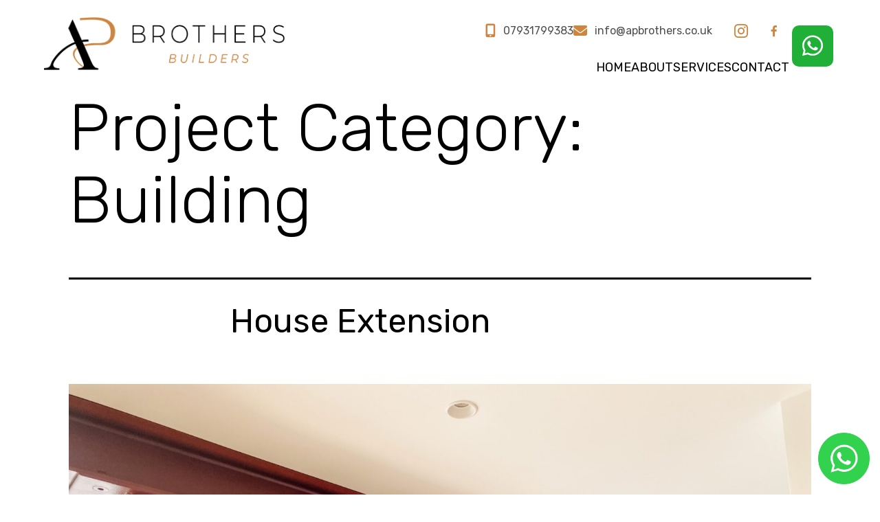

--- FILE ---
content_type: text/html; charset=UTF-8
request_url: https://apbrothers.co.uk/project-category/building/
body_size: 12880
content:
<!DOCTYPE html>
<!--[if IE 7]>
<html class="ie ie7" lang="en-GB">
<![endif]-->
<!--[if IE 8]>
<html class="ie ie8" lang="en-GB">
<![endif]-->
<!--[if !(IE 7) & !(IE 8)]><!-->
<html lang="en-GB">
<!--<![endif]-->
<head>
<meta charset="UTF-8" />
<meta name="viewport" content="width=device-width" />
<title>Building Archives - AP Brothers Builders Romford</title>
<link rel="profile" href="https://gmpg.org/xfn/11" />
<link rel="pingback" href="https://apbrothers.co.uk/xmlrpc.php">
<!--[if lt IE 9]>
<script src="https://apbrothers.co.uk/wp-content/themes/twentytwentyone/js/html5.js?ver=3.7.0" type="text/javascript"></script>
<![endif]-->
<meta name='robots' content='index, follow, max-image-preview:large, max-snippet:-1, max-video-preview:-1' />
<!-- This site is optimized with the Yoast SEO plugin v22.3 - https://yoast.com/wordpress/plugins/seo/ -->
<title>Building Archives - AP Brothers Builders Romford</title>
<link rel="canonical" href="https://apbrothers.co.uk/project-category/building/" />
<meta property="og:locale" content="en_GB" />
<meta property="og:type" content="article" />
<meta property="og:title" content="Building Archives - AP Brothers Builders Romford" />
<meta property="og:url" content="https://apbrothers.co.uk/project-category/building/" />
<meta property="og:site_name" content="AP Brothers Builders Romford" />
<meta name="twitter:card" content="summary_large_image" />
<script type="application/ld+json" class="yoast-schema-graph">{"@context":"https://schema.org","@graph":[{"@type":"CollectionPage","@id":"https://apbrothers.co.uk/project-category/building/","url":"https://apbrothers.co.uk/project-category/building/","name":"Building Archives - AP Brothers Builders Romford","isPartOf":{"@id":"https://apbrothers.co.uk/#website"},"primaryImageOfPage":{"@id":"https://apbrothers.co.uk/project-category/building/#primaryimage"},"image":{"@id":"https://apbrothers.co.uk/project-category/building/#primaryimage"},"thumbnailUrl":"https://apbrothers.co.uk/wp-content/uploads/2023/06/kitchen-extension-romford-1-2048x1536-1.jpg","breadcrumb":{"@id":"https://apbrothers.co.uk/project-category/building/#breadcrumb"},"inLanguage":"en-GB"},{"@type":"ImageObject","inLanguage":"en-GB","@id":"https://apbrothers.co.uk/project-category/building/#primaryimage","url":"https://apbrothers.co.uk/wp-content/uploads/2023/06/kitchen-extension-romford-1-2048x1536-1.jpg","contentUrl":"https://apbrothers.co.uk/wp-content/uploads/2023/06/kitchen-extension-romford-1-2048x1536-1.jpg","width":2048,"height":1536},{"@type":"BreadcrumbList","@id":"https://apbrothers.co.uk/project-category/building/#breadcrumb","itemListElement":[{"@type":"ListItem","position":1,"name":"Home","item":"https://apbrothers.co.uk/"},{"@type":"ListItem","position":2,"name":"Building"}]},{"@type":"WebSite","@id":"https://apbrothers.co.uk/#website","url":"https://apbrothers.co.uk/","name":"AP Brothers Builders Romford","description":"","publisher":{"@id":"https://apbrothers.co.uk/#organization"},"potentialAction":[{"@type":"SearchAction","target":{"@type":"EntryPoint","urlTemplate":"https://apbrothers.co.uk/?s={search_term_string}"},"query-input":"required name=search_term_string"}],"inLanguage":"en-GB"},{"@type":"Organization","@id":"https://apbrothers.co.uk/#organization","name":"AP Brothers Builders Romford","url":"https://apbrothers.co.uk/","logo":{"@type":"ImageObject","inLanguage":"en-GB","@id":"https://apbrothers.co.uk/#/schema/logo/image/","url":"https://apbrothers.co.uk/wp-content/uploads/2023/06/apb_logo.png","contentUrl":"https://apbrothers.co.uk/wp-content/uploads/2023/06/apb_logo.png","width":375,"height":83,"caption":"AP Brothers Builders Romford"},"image":{"@id":"https://apbrothers.co.uk/#/schema/logo/image/"},"sameAs":["https://www.facebook.com/apbrothers.builders","https://www.instagram.com/apbrothers.builders/"]}]}</script>
<!-- / Yoast SEO plugin. -->
<link rel='dns-prefetch' href='//use.fontawesome.com' />
<link rel="alternate" type="application/rss+xml" title="AP Brothers Builders Romford &raquo; Feed" href="https://apbrothers.co.uk/feed/" />
<link rel="alternate" type="application/rss+xml" title="AP Brothers Builders Romford &raquo; Comments Feed" href="https://apbrothers.co.uk/comments/feed/" />
<link rel="alternate" type="application/rss+xml" title="AP Brothers Builders Romford &raquo; Building Project Category Feed" href="https://apbrothers.co.uk/project-category/building/feed/" />
<script>
window._wpemojiSettings = {"baseUrl":"https:\/\/s.w.org\/images\/core\/emoji\/14.0.0\/72x72\/","ext":".png","svgUrl":"https:\/\/s.w.org\/images\/core\/emoji\/14.0.0\/svg\/","svgExt":".svg","source":{"concatemoji":"https:\/\/apbrothers.co.uk\/wp-includes\/js\/wp-emoji-release.min.js?ver=6.4.3"}};
/*! This file is auto-generated */
!function(i,n){var o,s,e;function c(e){try{var t={supportTests:e,timestamp:(new Date).valueOf()};sessionStorage.setItem(o,JSON.stringify(t))}catch(e){}}function p(e,t,n){e.clearRect(0,0,e.canvas.width,e.canvas.height),e.fillText(t,0,0);var t=new Uint32Array(e.getImageData(0,0,e.canvas.width,e.canvas.height).data),r=(e.clearRect(0,0,e.canvas.width,e.canvas.height),e.fillText(n,0,0),new Uint32Array(e.getImageData(0,0,e.canvas.width,e.canvas.height).data));return t.every(function(e,t){return e===r[t]})}function u(e,t,n){switch(t){case"flag":return n(e,"\ud83c\udff3\ufe0f\u200d\u26a7\ufe0f","\ud83c\udff3\ufe0f\u200b\u26a7\ufe0f")?!1:!n(e,"\ud83c\uddfa\ud83c\uddf3","\ud83c\uddfa\u200b\ud83c\uddf3")&&!n(e,"\ud83c\udff4\udb40\udc67\udb40\udc62\udb40\udc65\udb40\udc6e\udb40\udc67\udb40\udc7f","\ud83c\udff4\u200b\udb40\udc67\u200b\udb40\udc62\u200b\udb40\udc65\u200b\udb40\udc6e\u200b\udb40\udc67\u200b\udb40\udc7f");case"emoji":return!n(e,"\ud83e\udef1\ud83c\udffb\u200d\ud83e\udef2\ud83c\udfff","\ud83e\udef1\ud83c\udffb\u200b\ud83e\udef2\ud83c\udfff")}return!1}function f(e,t,n){var r="undefined"!=typeof WorkerGlobalScope&&self instanceof WorkerGlobalScope?new OffscreenCanvas(300,150):i.createElement("canvas"),a=r.getContext("2d",{willReadFrequently:!0}),o=(a.textBaseline="top",a.font="600 32px Arial",{});return e.forEach(function(e){o[e]=t(a,e,n)}),o}function t(e){var t=i.createElement("script");t.src=e,t.defer=!0,i.head.appendChild(t)}"undefined"!=typeof Promise&&(o="wpEmojiSettingsSupports",s=["flag","emoji"],n.supports={everything:!0,everythingExceptFlag:!0},e=new Promise(function(e){i.addEventListener("DOMContentLoaded",e,{once:!0})}),new Promise(function(t){var n=function(){try{var e=JSON.parse(sessionStorage.getItem(o));if("object"==typeof e&&"number"==typeof e.timestamp&&(new Date).valueOf()<e.timestamp+604800&&"object"==typeof e.supportTests)return e.supportTests}catch(e){}return null}();if(!n){if("undefined"!=typeof Worker&&"undefined"!=typeof OffscreenCanvas&&"undefined"!=typeof URL&&URL.createObjectURL&&"undefined"!=typeof Blob)try{var e="postMessage("+f.toString()+"("+[JSON.stringify(s),u.toString(),p.toString()].join(",")+"));",r=new Blob([e],{type:"text/javascript"}),a=new Worker(URL.createObjectURL(r),{name:"wpTestEmojiSupports"});return void(a.onmessage=function(e){c(n=e.data),a.terminate(),t(n)})}catch(e){}c(n=f(s,u,p))}t(n)}).then(function(e){for(var t in e)n.supports[t]=e[t],n.supports.everything=n.supports.everything&&n.supports[t],"flag"!==t&&(n.supports.everythingExceptFlag=n.supports.everythingExceptFlag&&n.supports[t]);n.supports.everythingExceptFlag=n.supports.everythingExceptFlag&&!n.supports.flag,n.DOMReady=!1,n.readyCallback=function(){n.DOMReady=!0}}).then(function(){return e}).then(function(){var e;n.supports.everything||(n.readyCallback(),(e=n.source||{}).concatemoji?t(e.concatemoji):e.wpemoji&&e.twemoji&&(t(e.twemoji),t(e.wpemoji)))}))}((window,document),window._wpemojiSettings);
</script>
<link rel='stylesheet' id='sbi_styles-css' href='//apbrothers.co.uk/wp-content/cache/wpfc-minified/d22uqyu/4ktfe.css' media='all' />
<style id='wp-emoji-styles-inline-css'>
img.wp-smiley, img.emoji {
display: inline !important;
border: none !important;
box-shadow: none !important;
height: 1em !important;
width: 1em !important;
margin: 0 0.07em !important;
vertical-align: -0.1em !important;
background: none !important;
padding: 0 !important;
}
</style>
<link rel='stylesheet' id='wp-block-library-css' href='//apbrothers.co.uk/wp-content/cache/wpfc-minified/g3dw7h1j/4ktfe.css' media='all' />
<style id='wp-block-library-theme-inline-css'>
.wp-block-audio figcaption{color:#555;font-size:13px;text-align:center}.is-dark-theme .wp-block-audio figcaption{color:hsla(0,0%,100%,.65)}.wp-block-audio{margin:0 0 1em}.wp-block-code{border:1px solid #ccc;border-radius:4px;font-family:Menlo,Consolas,monaco,monospace;padding:.8em 1em}.wp-block-embed figcaption{color:#555;font-size:13px;text-align:center}.is-dark-theme .wp-block-embed figcaption{color:hsla(0,0%,100%,.65)}.wp-block-embed{margin:0 0 1em}.blocks-gallery-caption{color:#555;font-size:13px;text-align:center}.is-dark-theme .blocks-gallery-caption{color:hsla(0,0%,100%,.65)}.wp-block-image figcaption{color:#555;font-size:13px;text-align:center}.is-dark-theme .wp-block-image figcaption{color:hsla(0,0%,100%,.65)}.wp-block-image{margin:0 0 1em}.wp-block-pullquote{border-bottom:4px solid;border-top:4px solid;color:currentColor;margin-bottom:1.75em}.wp-block-pullquote cite,.wp-block-pullquote footer,.wp-block-pullquote__citation{color:currentColor;font-size:.8125em;font-style:normal;text-transform:uppercase}.wp-block-quote{border-left:.25em solid;margin:0 0 1.75em;padding-left:1em}.wp-block-quote cite,.wp-block-quote footer{color:currentColor;font-size:.8125em;font-style:normal;position:relative}.wp-block-quote.has-text-align-right{border-left:none;border-right:.25em solid;padding-left:0;padding-right:1em}.wp-block-quote.has-text-align-center{border:none;padding-left:0}.wp-block-quote.is-large,.wp-block-quote.is-style-large,.wp-block-quote.is-style-plain{border:none}.wp-block-search .wp-block-search__label{font-weight:700}.wp-block-search__button{border:1px solid #ccc;padding:.375em .625em}:where(.wp-block-group.has-background){padding:1.25em 2.375em}.wp-block-separator.has-css-opacity{opacity:.4}.wp-block-separator{border:none;border-bottom:2px solid;margin-left:auto;margin-right:auto}.wp-block-separator.has-alpha-channel-opacity{opacity:1}.wp-block-separator:not(.is-style-wide):not(.is-style-dots){width:100px}.wp-block-separator.has-background:not(.is-style-dots){border-bottom:none;height:1px}.wp-block-separator.has-background:not(.is-style-wide):not(.is-style-dots){height:2px}.wp-block-table{margin:0 0 1em}.wp-block-table td,.wp-block-table th{word-break:normal}.wp-block-table figcaption{color:#555;font-size:13px;text-align:center}.is-dark-theme .wp-block-table figcaption{color:hsla(0,0%,100%,.65)}.wp-block-video figcaption{color:#555;font-size:13px;text-align:center}.is-dark-theme .wp-block-video figcaption{color:hsla(0,0%,100%,.65)}.wp-block-video{margin:0 0 1em}.wp-block-template-part.has-background{margin-bottom:0;margin-top:0;padding:1.25em 2.375em}
</style>
<link rel='stylesheet' id='wpzoom-social-icons-block-style-css' href='//apbrothers.co.uk/wp-content/cache/wpfc-minified/d6khx5fk/4ktfe.css' media='all' />
<link rel='stylesheet' id='twenty-twenty-one-custom-color-overrides-css' href='//apbrothers.co.uk/wp-content/themes/twentytwentyone/assets/css/custom-color-overrides.css?ver=1.8.1686059574' media='all' />
<style id='twenty-twenty-one-custom-color-overrides-inline-css'>
:root .editor-styles-wrapper{--global--color-background: #ffffff;--global--color-primary: #000;--global--color-secondary: #000;--button--color-background: #000;--button--color-text-hover: #000;}
</style>
<style id='classic-theme-styles-inline-css'>
/*! This file is auto-generated */
.wp-block-button__link{color:#fff;background-color:#32373c;border-radius:9999px;box-shadow:none;text-decoration:none;padding:calc(.667em + 2px) calc(1.333em + 2px);font-size:1.125em}.wp-block-file__button{background:#32373c;color:#fff;text-decoration:none}
</style>
<style id='global-styles-inline-css'>
body{--wp--preset--color--black: #000000;--wp--preset--color--cyan-bluish-gray: #abb8c3;--wp--preset--color--white: #FFFFFF;--wp--preset--color--pale-pink: #f78da7;--wp--preset--color--vivid-red: #cf2e2e;--wp--preset--color--luminous-vivid-orange: #ff6900;--wp--preset--color--luminous-vivid-amber: #fcb900;--wp--preset--color--light-green-cyan: #7bdcb5;--wp--preset--color--vivid-green-cyan: #00d084;--wp--preset--color--pale-cyan-blue: #8ed1fc;--wp--preset--color--vivid-cyan-blue: #0693e3;--wp--preset--color--vivid-purple: #9b51e0;--wp--preset--color--dark-gray: #28303D;--wp--preset--color--gray: #39414D;--wp--preset--color--green: #D1E4DD;--wp--preset--color--blue: #D1DFE4;--wp--preset--color--purple: #D1D1E4;--wp--preset--color--red: #E4D1D1;--wp--preset--color--orange: #E4DAD1;--wp--preset--color--yellow: #EEEADD;--wp--preset--gradient--vivid-cyan-blue-to-vivid-purple: linear-gradient(135deg,rgba(6,147,227,1) 0%,rgb(155,81,224) 100%);--wp--preset--gradient--light-green-cyan-to-vivid-green-cyan: linear-gradient(135deg,rgb(122,220,180) 0%,rgb(0,208,130) 100%);--wp--preset--gradient--luminous-vivid-amber-to-luminous-vivid-orange: linear-gradient(135deg,rgba(252,185,0,1) 0%,rgba(255,105,0,1) 100%);--wp--preset--gradient--luminous-vivid-orange-to-vivid-red: linear-gradient(135deg,rgba(255,105,0,1) 0%,rgb(207,46,46) 100%);--wp--preset--gradient--very-light-gray-to-cyan-bluish-gray: linear-gradient(135deg,rgb(238,238,238) 0%,rgb(169,184,195) 100%);--wp--preset--gradient--cool-to-warm-spectrum: linear-gradient(135deg,rgb(74,234,220) 0%,rgb(151,120,209) 20%,rgb(207,42,186) 40%,rgb(238,44,130) 60%,rgb(251,105,98) 80%,rgb(254,248,76) 100%);--wp--preset--gradient--blush-light-purple: linear-gradient(135deg,rgb(255,206,236) 0%,rgb(152,150,240) 100%);--wp--preset--gradient--blush-bordeaux: linear-gradient(135deg,rgb(254,205,165) 0%,rgb(254,45,45) 50%,rgb(107,0,62) 100%);--wp--preset--gradient--luminous-dusk: linear-gradient(135deg,rgb(255,203,112) 0%,rgb(199,81,192) 50%,rgb(65,88,208) 100%);--wp--preset--gradient--pale-ocean: linear-gradient(135deg,rgb(255,245,203) 0%,rgb(182,227,212) 50%,rgb(51,167,181) 100%);--wp--preset--gradient--electric-grass: linear-gradient(135deg,rgb(202,248,128) 0%,rgb(113,206,126) 100%);--wp--preset--gradient--midnight: linear-gradient(135deg,rgb(2,3,129) 0%,rgb(40,116,252) 100%);--wp--preset--gradient--purple-to-yellow: linear-gradient(160deg, #D1D1E4 0%, #EEEADD 100%);--wp--preset--gradient--yellow-to-purple: linear-gradient(160deg, #EEEADD 0%, #D1D1E4 100%);--wp--preset--gradient--green-to-yellow: linear-gradient(160deg, #D1E4DD 0%, #EEEADD 100%);--wp--preset--gradient--yellow-to-green: linear-gradient(160deg, #EEEADD 0%, #D1E4DD 100%);--wp--preset--gradient--red-to-yellow: linear-gradient(160deg, #E4D1D1 0%, #EEEADD 100%);--wp--preset--gradient--yellow-to-red: linear-gradient(160deg, #EEEADD 0%, #E4D1D1 100%);--wp--preset--gradient--purple-to-red: linear-gradient(160deg, #D1D1E4 0%, #E4D1D1 100%);--wp--preset--gradient--red-to-purple: linear-gradient(160deg, #E4D1D1 0%, #D1D1E4 100%);--wp--preset--font-size--small: 18px;--wp--preset--font-size--medium: 20px;--wp--preset--font-size--large: 24px;--wp--preset--font-size--x-large: 42px;--wp--preset--font-size--extra-small: 16px;--wp--preset--font-size--normal: 20px;--wp--preset--font-size--extra-large: 40px;--wp--preset--font-size--huge: 96px;--wp--preset--font-size--gigantic: 144px;--wp--preset--spacing--20: 0.44rem;--wp--preset--spacing--30: 0.67rem;--wp--preset--spacing--40: 1rem;--wp--preset--spacing--50: 1.5rem;--wp--preset--spacing--60: 2.25rem;--wp--preset--spacing--70: 3.38rem;--wp--preset--spacing--80: 5.06rem;--wp--preset--shadow--natural: 6px 6px 9px rgba(0, 0, 0, 0.2);--wp--preset--shadow--deep: 12px 12px 50px rgba(0, 0, 0, 0.4);--wp--preset--shadow--sharp: 6px 6px 0px rgba(0, 0, 0, 0.2);--wp--preset--shadow--outlined: 6px 6px 0px -3px rgba(255, 255, 255, 1), 6px 6px rgba(0, 0, 0, 1);--wp--preset--shadow--crisp: 6px 6px 0px rgba(0, 0, 0, 1);}:where(.is-layout-flex){gap: 0.5em;}:where(.is-layout-grid){gap: 0.5em;}body .is-layout-flow > .alignleft{float: left;margin-inline-start: 0;margin-inline-end: 2em;}body .is-layout-flow > .alignright{float: right;margin-inline-start: 2em;margin-inline-end: 0;}body .is-layout-flow > .aligncenter{margin-left: auto !important;margin-right: auto !important;}body .is-layout-constrained > .alignleft{float: left;margin-inline-start: 0;margin-inline-end: 2em;}body .is-layout-constrained > .alignright{float: right;margin-inline-start: 2em;margin-inline-end: 0;}body .is-layout-constrained > .aligncenter{margin-left: auto !important;margin-right: auto !important;}body .is-layout-constrained > :where(:not(.alignleft):not(.alignright):not(.alignfull)){max-width: var(--wp--style--global--content-size);margin-left: auto !important;margin-right: auto !important;}body .is-layout-constrained > .alignwide{max-width: var(--wp--style--global--wide-size);}body .is-layout-flex{display: flex;}body .is-layout-flex{flex-wrap: wrap;align-items: center;}body .is-layout-flex > *{margin: 0;}body .is-layout-grid{display: grid;}body .is-layout-grid > *{margin: 0;}:where(.wp-block-columns.is-layout-flex){gap: 2em;}:where(.wp-block-columns.is-layout-grid){gap: 2em;}:where(.wp-block-post-template.is-layout-flex){gap: 1.25em;}:where(.wp-block-post-template.is-layout-grid){gap: 1.25em;}.has-black-color{color: var(--wp--preset--color--black) !important;}.has-cyan-bluish-gray-color{color: var(--wp--preset--color--cyan-bluish-gray) !important;}.has-white-color{color: var(--wp--preset--color--white) !important;}.has-pale-pink-color{color: var(--wp--preset--color--pale-pink) !important;}.has-vivid-red-color{color: var(--wp--preset--color--vivid-red) !important;}.has-luminous-vivid-orange-color{color: var(--wp--preset--color--luminous-vivid-orange) !important;}.has-luminous-vivid-amber-color{color: var(--wp--preset--color--luminous-vivid-amber) !important;}.has-light-green-cyan-color{color: var(--wp--preset--color--light-green-cyan) !important;}.has-vivid-green-cyan-color{color: var(--wp--preset--color--vivid-green-cyan) !important;}.has-pale-cyan-blue-color{color: var(--wp--preset--color--pale-cyan-blue) !important;}.has-vivid-cyan-blue-color{color: var(--wp--preset--color--vivid-cyan-blue) !important;}.has-vivid-purple-color{color: var(--wp--preset--color--vivid-purple) !important;}.has-black-background-color{background-color: var(--wp--preset--color--black) !important;}.has-cyan-bluish-gray-background-color{background-color: var(--wp--preset--color--cyan-bluish-gray) !important;}.has-white-background-color{background-color: var(--wp--preset--color--white) !important;}.has-pale-pink-background-color{background-color: var(--wp--preset--color--pale-pink) !important;}.has-vivid-red-background-color{background-color: var(--wp--preset--color--vivid-red) !important;}.has-luminous-vivid-orange-background-color{background-color: var(--wp--preset--color--luminous-vivid-orange) !important;}.has-luminous-vivid-amber-background-color{background-color: var(--wp--preset--color--luminous-vivid-amber) !important;}.has-light-green-cyan-background-color{background-color: var(--wp--preset--color--light-green-cyan) !important;}.has-vivid-green-cyan-background-color{background-color: var(--wp--preset--color--vivid-green-cyan) !important;}.has-pale-cyan-blue-background-color{background-color: var(--wp--preset--color--pale-cyan-blue) !important;}.has-vivid-cyan-blue-background-color{background-color: var(--wp--preset--color--vivid-cyan-blue) !important;}.has-vivid-purple-background-color{background-color: var(--wp--preset--color--vivid-purple) !important;}.has-black-border-color{border-color: var(--wp--preset--color--black) !important;}.has-cyan-bluish-gray-border-color{border-color: var(--wp--preset--color--cyan-bluish-gray) !important;}.has-white-border-color{border-color: var(--wp--preset--color--white) !important;}.has-pale-pink-border-color{border-color: var(--wp--preset--color--pale-pink) !important;}.has-vivid-red-border-color{border-color: var(--wp--preset--color--vivid-red) !important;}.has-luminous-vivid-orange-border-color{border-color: var(--wp--preset--color--luminous-vivid-orange) !important;}.has-luminous-vivid-amber-border-color{border-color: var(--wp--preset--color--luminous-vivid-amber) !important;}.has-light-green-cyan-border-color{border-color: var(--wp--preset--color--light-green-cyan) !important;}.has-vivid-green-cyan-border-color{border-color: var(--wp--preset--color--vivid-green-cyan) !important;}.has-pale-cyan-blue-border-color{border-color: var(--wp--preset--color--pale-cyan-blue) !important;}.has-vivid-cyan-blue-border-color{border-color: var(--wp--preset--color--vivid-cyan-blue) !important;}.has-vivid-purple-border-color{border-color: var(--wp--preset--color--vivid-purple) !important;}.has-vivid-cyan-blue-to-vivid-purple-gradient-background{background: var(--wp--preset--gradient--vivid-cyan-blue-to-vivid-purple) !important;}.has-light-green-cyan-to-vivid-green-cyan-gradient-background{background: var(--wp--preset--gradient--light-green-cyan-to-vivid-green-cyan) !important;}.has-luminous-vivid-amber-to-luminous-vivid-orange-gradient-background{background: var(--wp--preset--gradient--luminous-vivid-amber-to-luminous-vivid-orange) !important;}.has-luminous-vivid-orange-to-vivid-red-gradient-background{background: var(--wp--preset--gradient--luminous-vivid-orange-to-vivid-red) !important;}.has-very-light-gray-to-cyan-bluish-gray-gradient-background{background: var(--wp--preset--gradient--very-light-gray-to-cyan-bluish-gray) !important;}.has-cool-to-warm-spectrum-gradient-background{background: var(--wp--preset--gradient--cool-to-warm-spectrum) !important;}.has-blush-light-purple-gradient-background{background: var(--wp--preset--gradient--blush-light-purple) !important;}.has-blush-bordeaux-gradient-background{background: var(--wp--preset--gradient--blush-bordeaux) !important;}.has-luminous-dusk-gradient-background{background: var(--wp--preset--gradient--luminous-dusk) !important;}.has-pale-ocean-gradient-background{background: var(--wp--preset--gradient--pale-ocean) !important;}.has-electric-grass-gradient-background{background: var(--wp--preset--gradient--electric-grass) !important;}.has-midnight-gradient-background{background: var(--wp--preset--gradient--midnight) !important;}.has-small-font-size{font-size: var(--wp--preset--font-size--small) !important;}.has-medium-font-size{font-size: var(--wp--preset--font-size--medium) !important;}.has-large-font-size{font-size: var(--wp--preset--font-size--large) !important;}.has-x-large-font-size{font-size: var(--wp--preset--font-size--x-large) !important;}
.wp-block-navigation a:where(:not(.wp-element-button)){color: inherit;}
:where(.wp-block-post-template.is-layout-flex){gap: 1.25em;}:where(.wp-block-post-template.is-layout-grid){gap: 1.25em;}
:where(.wp-block-columns.is-layout-flex){gap: 2em;}:where(.wp-block-columns.is-layout-grid){gap: 2em;}
.wp-block-pullquote{font-size: 1.5em;line-height: 1.6;}
</style>
<link rel='stylesheet' id='contact-form-7-css' href='//apbrothers.co.uk/wp-content/cache/wpfc-minified/7zjuxts9/4ktfe.css' media='all' />
<link rel='stylesheet' id='menu-image-css' href='//apbrothers.co.uk/wp-content/cache/wpfc-minified/e33azpzp/4ktfe.css' media='all' />
<link rel='stylesheet' id='dashicons-css' href='//apbrothers.co.uk/wp-content/cache/wpfc-minified/1rq4i1vi/4ktfe.css' media='all' />
<link rel='stylesheet' id='rmp-menu-styles-css' href='//apbrothers.co.uk/wp-content/cache/wpfc-minified/jzfjjack/4ktfe.css' media='all' />
<link rel='stylesheet' id='apb_bootstrap-css' href='//apbrothers.co.uk/wp-content/cache/wpfc-minified/d4t003n9/4ktfe.css' media='all' />
<link rel='stylesheet' id='apb_fancybox-css' href='//apbrothers.co.uk/wp-content/cache/wpfc-minified/lkccuokg/4ktfe.css' media='all' />
<link rel='stylesheet' id='apb_slick-css' href='//apbrothers.co.uk/wp-content/cache/wpfc-minified/6m8ovces/4ktfe.css' media='all' />
<link rel='stylesheet' id='apb_animate-css' href='//apbrothers.co.uk/wp-content/cache/wpfc-minified/4w5a6hi/4ktfe.css' media='all' />
<link rel='stylesheet' id='apb_all-css' href='//apbrothers.co.uk/wp-content/cache/wpfc-minified/m8g5vzvg/4ktfe.css' media='all' />
<link rel='stylesheet' id='twenty-twenty-one-style-css' href='//apbrothers.co.uk/wp-content/cache/wpfc-minified/77ldpclv/4ktfe.css' media='all' />
<style id='twenty-twenty-one-style-inline-css'>
:root{--global--color-background: #ffffff;--global--color-primary: #000;--global--color-secondary: #000;--button--color-background: #000;--button--color-text-hover: #000;}
</style>
<link rel='stylesheet' id='twenty-twenty-one-print-style-css' href='//apbrothers.co.uk/wp-content/cache/wpfc-minified/30ct26rk/4ktfe.css' media='print' />
<link rel='stylesheet' id='apb_child-css' href='//apbrothers.co.uk/wp-content/cache/wpfc-minified/5an4qts/4ktfe.css' media='all' />
<link rel='stylesheet' id='wpzoom-social-icons-socicon-css' href='//apbrothers.co.uk/wp-content/cache/wpfc-minified/qilyeuoc/4ktfe.css' media='all' />
<link rel='stylesheet' id='wpzoom-social-icons-genericons-css' href='//apbrothers.co.uk/wp-content/cache/wpfc-minified/1g0m2wgh/4ktfe.css' media='all' />
<link rel='stylesheet' id='wpzoom-social-icons-academicons-css' href='//apbrothers.co.uk/wp-content/cache/wpfc-minified/jpxi8mxg/4ktfe.css' media='all' />
<link rel='stylesheet' id='wpzoom-social-icons-font-awesome-3-css' href='//apbrothers.co.uk/wp-content/cache/wpfc-minified/7zq3gmw5/4ktfe.css' media='all' />
<link rel='stylesheet' id='wpzoom-social-icons-styles-css' href='//apbrothers.co.uk/wp-content/cache/wpfc-minified/d6pqd3ad/4ktfe.css' media='all' />
<link rel='stylesheet' id='font-awesome-official-css' href='https://use.fontawesome.com/releases/v6.4.0/css/all.css' media='all' integrity="sha384-iw3OoTErCYJJB9mCa8LNS2hbsQ7M3C0EpIsO/H5+EGAkPGc6rk+V8i04oW/K5xq0" crossorigin="anonymous" />
<link rel='preload' as='font'  id='wpzoom-social-icons-font-academicons-woff2-css' href='https://apbrothers.co.uk/wp-content/plugins/social-icons-widget-by-wpzoom/assets/font/academicons.woff2?v=1.9.2' type='font/woff2' crossorigin />
<link rel='preload' as='font'  id='wpzoom-social-icons-font-fontawesome-3-woff2-css' href='https://apbrothers.co.uk/wp-content/plugins/social-icons-widget-by-wpzoom/assets/font/fontawesome-webfont.woff2?v=4.7.0' type='font/woff2' crossorigin />
<link rel='preload' as='font'  id='wpzoom-social-icons-font-genericons-woff-css' href='https://apbrothers.co.uk/wp-content/plugins/social-icons-widget-by-wpzoom/assets/font/Genericons.woff' type='font/woff' crossorigin />
<link rel='preload' as='font'  id='wpzoom-social-icons-font-socicon-woff2-css' href='https://apbrothers.co.uk/wp-content/plugins/social-icons-widget-by-wpzoom/assets/font/socicon.woff2?v=4.2.17' type='font/woff2' crossorigin />
<link rel='stylesheet' id='font-awesome-official-v4shim-css' href='https://use.fontawesome.com/releases/v6.4.0/css/v4-shims.css' media='all' integrity="sha384-TjXU13dTMPo+5ZlOUI1IGXvpmajjoetPqbUJqTx+uZ1bGwylKHNEItuVe/mg/H6l" crossorigin="anonymous" />
<script src="https://apbrothers.co.uk/wp-includes/js/jquery/jquery.min.js?ver=3.7.1" id="jquery-core-js"></script>
<script src="https://apbrothers.co.uk/wp-includes/js/jquery/jquery-migrate.min.js?ver=3.4.1" id="jquery-migrate-js"></script>
<script id="twenty-twenty-one-ie11-polyfills-js-after">
( Element.prototype.matches && Element.prototype.closest && window.NodeList && NodeList.prototype.forEach ) || document.write( '<script src="https://apbrothers.co.uk/wp-content/themes/twentytwentyone/assets/js/polyfills.js?ver=1.8.1686059574"></scr' + 'ipt>' );
</script>
<script src="https://apbrothers.co.uk/wp-content/themes/twentytwentyone/assets/js/primary-navigation.js?ver=1.8.1686059574" id="twenty-twenty-one-primary-navigation-script-js" defer data-wp-strategy="defer"></script>
<link rel="https://api.w.org/" href="https://apbrothers.co.uk/wp-json/" /><link rel="EditURI" type="application/rsd+xml" title="RSD" href="https://apbrothers.co.uk/xmlrpc.php?rsd" />
<meta name="generator" content="WordPress 6.4.3" />
<script>
document.documentElement.className = document.documentElement.className.replace( 'no-js', 'js' );
</script>
<style>
.no-js img.lazyload { display: none; }
figure.wp-block-image img.lazyloading { min-width: 150px; }
.lazyload, .lazyloading { opacity: 0; }
.lazyloaded {
opacity: 1;
transition: opacity 400ms;
transition-delay: 0ms;
}
</style>
<style id="custom-background-css">
body.custom-background { background-color: #ffffff; }
</style>
<link rel="icon" href="https://apbrothers.co.uk/wp-content/uploads/2023/06/apb-favicon.png" sizes="32x32" />
<link rel="icon" href="https://apbrothers.co.uk/wp-content/uploads/2023/06/apb-favicon.png" sizes="192x192" />
<link rel="apple-touch-icon" href="https://apbrothers.co.uk/wp-content/uploads/2023/06/apb-favicon.png" />
<meta name="msapplication-TileImage" content="https://apbrothers.co.uk/wp-content/uploads/2023/06/apb-favicon.png" />
<style id="wp-custom-css">
.has-background-white .site a:focus:not(.wp-block-button__link):not(.wp-block-file__button) {
background: inherit;
color: inherit;
}
.site a:focus:not(.wp-block-button__link):not(.wp-block-file__button) {
outline: 0px solid transparent;
text-decoration: none;
}		</style>
<script type='text/javascript' src='https://ajax.googleapis.com/ajax/libs/jquery/1.11.1/jquery.min.js'></script>
<script type='text/javascript' src='https://apbrothers.co.uk/wp-content/themes/apb-child/unitegallery/js/unitegallery.min.js'></script> 
<link rel='stylesheet' href='//apbrothers.co.uk/wp-content/cache/wpfc-minified/14tib981/4ktfe.css' type='text/css' /> 
<script type='text/javascript' src='https://apbrothers.co.uk/wp-content/themes/apb-child/unitegallery/themes/tiles/ug-theme-tiles.js'></script> 
</head>
<body data-rsssl=1 class="archive tax-project_category term-building term-6 custom-background wp-custom-logo wp-embed-responsive sp-easy-accordion-enabled is-light-theme has-background-white no-js hfeed has-main-navigation">
<button type="button"  aria-controls="rmp-container-531" aria-label="Menu Trigger" id="rmp_menu_trigger-531"  class="rmp_menu_trigger rmp-menu-trigger-boring">
<span class="rmp-trigger-box">
<span class="responsive-menu-pro-inner"></span>
</span>
</button>
<div id="rmp-container-531" class="rmp-container rmp-container rmp-slide-left">
<div id="rmp-menu-wrap-531" class="rmp-menu-wrap"><ul id="rmp-menu-531" class="rmp-menu" role="menubar" aria-label="mobile menu"><li id="rmp-menu-item-709" class=" menu-item menu-item-type-post_type menu-item-object-page menu-item-home rmp-menu-item rmp-menu-top-level-item" role="none"><a  href="https://apbrothers.co.uk/"  class="rmp-menu-item-link"  role="menuitem"  >Home</a></li><li id="rmp-menu-item-710" class=" menu-item menu-item-type-post_type menu-item-object-page rmp-menu-item rmp-menu-top-level-item" role="none"><a  href="https://apbrothers.co.uk/about/"  class="rmp-menu-item-link"  role="menuitem"  >About</a></li><li id="rmp-menu-item-925" class=" menu-item menu-item-type-custom menu-item-object-custom menu-item-has-children rmp-menu-item rmp-menu-item-has-children rmp-menu-top-level-item" role="none"><a  href="#"  class="rmp-menu-item-link"  role="menuitem"  >Services<div class="rmp-menu-subarrow">▼</div></a><ul aria-label="Services"
role="menu" data-depth="2"
class="rmp-submenu rmp-submenu-depth-1"><li id="rmp-menu-item-931" class=" menu-item menu-item-type-post_type menu-item-object-services rmp-menu-item rmp-menu-sub-level-item" role="none"><a  href="https://apbrothers.co.uk/services/house-extensions/"  class="rmp-menu-item-link"  role="menuitem"  >House Extension</a></li><li id="rmp-menu-item-932" class=" menu-item menu-item-type-post_type menu-item-object-services rmp-menu-item rmp-menu-sub-level-item" role="none"><a  href="https://apbrothers.co.uk/services/loft-conversions/"  class="rmp-menu-item-link"  role="menuitem"  >Loft Conversion</a></li><li id="rmp-menu-item-929" class=" menu-item menu-item-type-post_type menu-item-object-services rmp-menu-item rmp-menu-sub-level-item" role="none"><a  href="https://apbrothers.co.uk/services/bathroom-fitter/"  class="rmp-menu-item-link"  role="menuitem"  >Bathroom Fitter</a></li><li id="rmp-menu-item-930" class=" menu-item menu-item-type-post_type menu-item-object-services rmp-menu-item rmp-menu-sub-level-item" role="none"><a  href="https://apbrothers.co.uk/services/renovations/"  class="rmp-menu-item-link"  role="menuitem"  >Home Renovation</a></li></ul></li><li id="rmp-menu-item-713" class=" menu-item menu-item-type-post_type menu-item-object-page rmp-menu-item rmp-menu-top-level-item" role="none"><a  href="https://apbrothers.co.uk/building-projects/"  class="rmp-menu-item-link"  role="menuitem"  >Projects</a></li><li id="rmp-menu-item-814" class=" menu-item menu-item-type-post_type menu-item-object-page rmp-menu-item rmp-menu-top-level-item" role="none"><a  href="https://apbrothers.co.uk/?page_id=68"  class="rmp-menu-item-link"  role="menuitem"  >Blogs</a></li><li id="rmp-menu-item-712" class=" menu-item menu-item-type-post_type menu-item-object-page rmp-menu-item rmp-menu-top-level-item" role="none"><a  href="https://apbrothers.co.uk/contact/"  class="rmp-menu-item-link"  role="menuitem"  >Contact</a></li><li id="rmp-menu-item-715" class=" menu-item menu-item-type-custom menu-item-object-custom rmp-menu-item rmp-menu-top-level-item" role="none"><a  href="https://www.instagram.com/apbrothers.builders/"  class="rmp-menu-item-link menu-image-title-after menu-image-hovered"  role="menuitem"  ><span class="dashicons fab fa-instagram fa-2x  after-menu-image-icons"></span><span class="menu-image-title-after menu-image-title">insta</span></a></li><li id="rmp-menu-item-716" class=" menu-item menu-item-type-custom menu-item-object-custom rmp-menu-item rmp-menu-top-level-item" role="none"><a  href="https://www.facebook.com/apbrothers.builders"  class="rmp-menu-item-link menu-image-title-after menu-image-hovered"  role="menuitem"  ><span class="dashicons fab fa-facebook-f fa-2x  after-menu-image-icons"></span><span class="menu-image-title-after menu-image-title">facebook</span></a></li><li id="rmp-menu-item-717" class=" menu-item menu-item-type-custom menu-item-object-custom rmp-menu-item rmp-menu-top-level-item" role="none"><a  href="https://wa.me/447931799383?text=Hi"  class="rmp-menu-item-link menu-image-title-after menu-image-hovered"  role="menuitem"  ><span class="dashicons fab fa-whatsapp fa-2x  after-menu-image-icons"></span><span class="menu-image-title-after menu-image-title">whatsapp</span></a></li></ul></div>			</div>
<div id="page" class="hfeed site">
<header class="sitemainheader">
<div class="hdr-mainwrap">
<div class="container nopadd">
<div class="hdr-mainarea">
<div class="row g-0 align-items-center"> 
<div class="col-xs-12 col-lg-4">
<div class="logo-wrap">
<a href="https://apbrothers.co.uk/"
title="AP Brothers Builders Romford" rel="home">
<img width="375" height="83" src="https://apbrothers.co.uk/wp-content/uploads/2023/06/apb_logo.png" class="image wp-image-12  attachment-full size-full" alt="" style="width:100%;height:22.13%;max-width:375px;max-width: 100%; height: auto;" decoding="async" srcset="https://apbrothers.co.uk/wp-content/uploads/2023/06/apb_logo.png 375w, https://apbrothers.co.uk/wp-content/uploads/2023/06/apb_logo-300x66.png 300w" sizes="(max-width: 375px) 100vw, 375px" />                                    </a>
</div>
</div>
<div class="col-xs-12 col-lg-8">
<div class="hdr-right-wrap">
<div class="hdr-right-area">
<div class="hdr-rtop">
<div id="custom_html-4" class="widget_text widget_custom_html hdr-ctlist"><div class="textwidget custom-html-widget"><ul> <li><i class="fa-solid fa-mobile-screen-button"></i><a href="tel:07931799383">07931799383</a></li>      <li><i class="fa-solid fa-envelope"></i><a href="mailto:info@apbrothers.co.uk">info@apbrothers.co.uk</a>   </li>  </ul></div></div><div id="zoom-social-icons-widget-4" class="zoom-social-icons-widget hdr-ctlist">
<ul class="zoom-social-icons-list zoom-social-icons-list--without-canvas zoom-social-icons-list--round zoom-social-icons-list--align-right zoom-social-icons-list--no-labels">
<li class="zoom-social_icons-list__item">
<a class="zoom-social_icons-list__link" href="https://www.instagram.com/apbrothers.builders/" target="_blank" title="Instagram" >
<span class="screen-reader-text">instagram</span>
<span class="zoom-social_icons-list-span social-icon socicon socicon-instagram" data-hover-rule="color" data-hover-color="#000000" style="color : #cd853f; font-size: 20px" ></span>
</a>
</li>
<li class="zoom-social_icons-list__item">
<a class="zoom-social_icons-list__link" href="https://www.facebook.com/apbrothers.builders" target="_blank" title="Facebook" >
<span class="screen-reader-text">facebook-alt</span>
<span class="zoom-social_icons-list-span social-icon dashicons dashicons-facebook-alt" data-hover-rule="color" data-hover-color="#000000" style="color : #cd853f; font-size: 20px" ></span>
</a>
</li>
</ul>
</div>                                        </div>
<div class="hdr-rbtm">
<div class="hdr-main-menu">
<nav id="site-navigation" class="main-navigation">
<div class="menu-main-menu-container"><ul id="menu-main-menu" class="nav-menu"><li id="menu-item-939" class="menu-item menu-item-type-post_type menu-item-object-page menu-item-home menu-item-939"><a href="https://apbrothers.co.uk/">Home</a></li>
<li id="menu-item-940" class="menu-item menu-item-type-post_type menu-item-object-page menu-item-940"><a href="https://apbrothers.co.uk/about/">About</a></li>
<li id="menu-item-947" class="menu-item menu-item-type-custom menu-item-object-custom menu-item-has-children menu-item-947"><a href="#">Services</a>
<ul class="sub-menu">
<li id="menu-item-945" class="menu-item menu-item-type-custom menu-item-object-custom menu-item-945"><a href="https://apbrothers.co.uk/services/house-extensions/">House Extension</a></li>
<li id="menu-item-946" class="menu-item menu-item-type-custom menu-item-object-custom menu-item-946"><a href="https://apbrothers.co.uk/services/loft-conversions/">Loft Conversion</a></li>
<li id="menu-item-943" class="menu-item menu-item-type-custom menu-item-object-custom menu-item-943"><a href="https://apbrothers.co.uk/services/bathroom-fitter/">Bathroom Fitter</a></li>
<li id="menu-item-944" class="menu-item menu-item-type-custom menu-item-object-custom menu-item-944"><a href="https://apbrothers.co.uk/services/renovations/">Home Renovations</a></li>
</ul>
</li>
<li id="menu-item-941" class="menu-item menu-item-type-post_type menu-item-object-page menu-item-941"><a href="https://apbrothers.co.uk/contact/">Contact</a></li>
</ul></div>                                                </nav><!-- #site-navigation -->
</div>
</div>
</div>
<div class="hdr-whatsapp-icon">
<div class="hdrwhatsapp_btn">
<div id="zoom-social-icons-widget-3" class="zoom-social-icons-widget hdrwhatsapp_btn">
<ul class="zoom-social-icons-list zoom-social-icons-list--with-canvas zoom-social-icons-list--rounded zoom-social-icons-list--no-labels">
<li class="zoom-social_icons-list__item">
<a class="zoom-social_icons-list__link" href="https://wa.me/447931799383?text=Hi" target="_blank" title="Twitter" >
<span class="screen-reader-text">whatsapp</span>
<span class="zoom-social_icons-list-span social-icon socicon socicon-whatsapp" data-hover-rule="background-color" data-hover-color="#20B038" style="background-color : #20B038; font-size: 30px; padding:15px" ></span>
</a>
</li>
</ul>
</div>                                        </div>
</div>
</div>
</div>
</div>
</div>
</div>
</div>
</header><!-- #masthead -->
<section class="mainbnr-wrap">
<div class="inr_bnrwrap">
</div>
</section>
<div id="main" class="wrapper">
<header class="page-header alignwide">
<h1 class="page-title">Project Category: <span>Building</span></h1>			</header><!-- .page-header -->
<article id="post-109" class="post-109 projects type-projects status-publish has-post-thumbnail hentry project_tag-proud-of-project project_category-bathrooms project_category-building project_category-house-extension project_category-kitchen-extension project_category-loft-conversions entry">
<header class="entry-header">
<h2 class="entry-title default-max-width"><a href="https://apbrothers.co.uk/projects/house-extension-chigwell/">House Extension</a></h2>
<figure class="post-thumbnail">
<a class="post-thumbnail-inner alignwide" href="https://apbrothers.co.uk/projects/house-extension-chigwell/" aria-hidden="true" tabindex="-1">
<img width="1568" height="1176" src="https://apbrothers.co.uk/wp-content/uploads/2023/06/kitchen-extension-romford-1-2048x1536-1-1568x1176.jpg" class="attachment-post-thumbnail size-post-thumbnail wp-post-image" alt="" decoding="async" fetchpriority="high" srcset="https://apbrothers.co.uk/wp-content/uploads/2023/06/kitchen-extension-romford-1-2048x1536-1-1568x1176.jpg 1568w, https://apbrothers.co.uk/wp-content/uploads/2023/06/kitchen-extension-romford-1-2048x1536-1-300x225.jpg 300w, https://apbrothers.co.uk/wp-content/uploads/2023/06/kitchen-extension-romford-1-2048x1536-1-1024x768.jpg 1024w, https://apbrothers.co.uk/wp-content/uploads/2023/06/kitchen-extension-romford-1-2048x1536-1-768x576.jpg 768w, https://apbrothers.co.uk/wp-content/uploads/2023/06/kitchen-extension-romford-1-2048x1536-1-1536x1152.jpg 1536w, https://apbrothers.co.uk/wp-content/uploads/2023/06/kitchen-extension-romford-1-2048x1536-1.jpg 2048w" sizes="(max-width: 1568px) 100vw, 1568px" style="width:100%;height:75%;max-width:2048px;" />				</a>
</figure><!-- .post-thumbnail -->
</header><!-- .entry-header -->
<div class="entry-content">
<p>Stunning House Extension and Full Renovation Project in Chigwell, Essex Welcome to our remarkable house extension and renovation project in Chigwell, Essex! As local builders in Chigwell, we take immense pride in delivering exceptional results that transform homes into stunning spaces. Explore our photo gallery below to witness the outstanding craftsmanship and expertise that went&hellip; <a class="more-link" href="https://apbrothers.co.uk/projects/house-extension-chigwell/">Continue reading <span class="screen-reader-text">House Extension</span></a></p>
</div><!-- .entry-content -->
<footer class="entry-footer default-max-width">
</footer><!-- .entry-footer -->
</article><!-- #post-${ID} -->
<article id="post-118" class="post-118 projects type-projects status-publish has-post-thumbnail hentry project_category-brick-wall project_category-building project_category-outbuilding project_category-rear-extension entry">
<header class="entry-header">
<h2 class="entry-title default-max-width"><a href="https://apbrothers.co.uk/projects/rear-extension-barkingside/">Rear Extension</a></h2>
<figure class="post-thumbnail">
<a class="post-thumbnail-inner alignwide" href="https://apbrothers.co.uk/projects/rear-extension-barkingside/" aria-hidden="true" tabindex="-1">
<img width="915" height="553" src="https://apbrothers.co.uk/wp-content/uploads/2023/06/london-house-extension-company.jpg" class="attachment-post-thumbnail size-post-thumbnail wp-post-image" alt="" decoding="async" srcset="https://apbrothers.co.uk/wp-content/uploads/2023/06/london-house-extension-company.jpg 915w, https://apbrothers.co.uk/wp-content/uploads/2023/06/london-house-extension-company-300x181.jpg 300w, https://apbrothers.co.uk/wp-content/uploads/2023/06/london-house-extension-company-768x464.jpg 768w" sizes="(max-width: 915px) 100vw, 915px" style="width:100%;height:60.44%;max-width:915px;" />				</a>
</figure><!-- .post-thumbnail -->
</header><!-- .entry-header -->
<div class="entry-content">
<p>Rear Extension Project in Barkingside, Essex Welcome to our exceptional rear house extension project in Barkingside, Essex! As a leading construction company in the area, we take immense pride in delivering outstanding craftsmanship and expertise. Explore the photo of this stunning rear house extension below to witness the transformation that sets us apart. Our Rear&hellip; <a class="more-link" href="https://apbrothers.co.uk/projects/rear-extension-barkingside/">Continue reading <span class="screen-reader-text">Rear Extension</span></a></p>
</div><!-- .entry-content -->
<footer class="entry-footer default-max-width">
</footer><!-- .entry-footer -->
</article><!-- #post-${ID} -->
</div><!-- #main .wrapper -->
<footer class="ft-wrap">
<section class="secpanel ftrinner-wrap">
<div class="ftr-area">
<div class="container nopadd">
<div class="ftr_main_row_wrap"> 
<div class="row g-0">
<div class="col-lg-4 col-md-6 col-xs-12">
<div class="ftr-box ftr-contact">
<div id="media_image-3" class="widget_media_image ftr_box"><img width="360" height="79" src="https://apbrothers.co.uk/wp-content/uploads/2023/06/apb_logo_light.png" class="image wp-image-11  attachment-full size-full" alt="" style="width:100%;height:21.94%;max-width:360px;max-width: 100%; height: auto;" decoding="async" srcset="https://apbrothers.co.uk/wp-content/uploads/2023/06/apb_logo_light.png 360w, https://apbrothers.co.uk/wp-content/uploads/2023/06/apb_logo_light-300x66.png 300w" sizes="(max-width: 360px) 100vw, 360px" /></div><div id="custom_html-2" class="widget_text widget_custom_html ftr_box"><div class="textwidget custom-html-widget"><ul> <li><i class="fa-solid fa-mobile-screen-button"></i><a href="tel:07931799383">07931799383</a></li>      <li><i class="fa-solid fa-envelope"></i><a href="mailto:info@apbrothers.co.uk">info@apbrothers.co.uk</a>   </li>  </ul></div></div><div id="zoom-social-icons-widget-2" class="zoom-social-icons-widget ftr_box">
<ul class="zoom-social-icons-list zoom-social-icons-list--without-canvas zoom-social-icons-list--round zoom-social-icons-list--align-left zoom-social-icons-list--no-labels">
<li class="zoom-social_icons-list__item">
<a class="zoom-social_icons-list__link" href="https://www.instagram.com/apbrothers.builders/" target="_blank" title="Instagram" >
<span class="screen-reader-text">instagram</span>
<span class="zoom-social_icons-list-span social-icon socicon socicon-instagram" data-hover-rule="color" data-hover-color="#cd853f" style="color : #ffffff; font-size: 30px" ></span>
</a>
</li>
<li class="zoom-social_icons-list__item">
<a class="zoom-social_icons-list__link" href="https://www.facebook.com/apbrothers.builders" target="_blank" title="Facebook" >
<span class="screen-reader-text">facebook-alt</span>
<span class="zoom-social_icons-list-span social-icon dashicons dashicons-facebook-alt" data-hover-rule="color" data-hover-color="#cd853f" style="color : #ffffff; font-size: 30px" ></span>
</a>
</li>
<li class="zoom-social_icons-list__item">
<a class="zoom-social_icons-list__link" href="https://wa.me/447931799383?text=Hi" target="_blank" title="" >
<span class="screen-reader-text">whatsapp</span>
<span class="zoom-social_icons-list-span social-icon socicon socicon-whatsapp" data-hover-rule="color" data-hover-color="#20B038" style="color : #20B038; font-size: 30px" ></span>
</a>
</li>
</ul>
</div>                            </div>
</div>
<div class="col-lg-3 col-md-6 col-xs-12">
<div class="ftr-box ftr_menu">
<div id="nav_menu-2" class="widget_nav_menu ftr_box"><div class="ftr_hd"><h4>Services</h4></div><nav class="menu-services-container" aria-label="Services"><ul id="menu-services" class="menu"><li id="menu-item-305" class="menu-item menu-item-type-post_type menu-item-object-services menu-item-305"><a href="https://apbrothers.co.uk/services/loft-conversions/">Loft Conversions</a></li>
<li id="menu-item-304" class="menu-item menu-item-type-post_type menu-item-object-services menu-item-304"><a href="https://apbrothers.co.uk/services/house-extensions/">House Extensions</a></li>
<li id="menu-item-303" class="menu-item menu-item-type-post_type menu-item-object-services menu-item-303"><a href="https://apbrothers.co.uk/services/renovations/">Home renovation Romford | Hornchurch | East London</a></li>
<li id="menu-item-302" class="menu-item menu-item-type-post_type menu-item-object-services menu-item-302"><a href="https://apbrothers.co.uk/services/bathroom-fitter/">Bathrooms</a></li>
<li id="menu-item-818" class="menu-item menu-item-type-post_type menu-item-object-projects menu-item-818"><a href="https://apbrothers.co.uk/projects/outbuilding-romford/">Outbuilding</a></li>
</ul></nav></div>                            </div>
</div>
<div class="col-lg-5 col-md-12 col-xs-12">
<div class="ftr-box ftr_coverarea">
<div id="custom_html-3" class="widget_text widget_custom_html ftr_box"><div class="ftr_hd"><h4>Area We Cover</h4></div><div class="textwidget custom-html-widget"><ul>
<li>Romford</li>
<li>Gidea Park</li>
<li>Hornchurch</li>
<li>Upminster</li>
<li>Emerson Park</li>
<li>Barkingside</li>
<li>Chigwell</li>
<li>Loughton</li>
<li>Ilford</li>
<li>Essex</li>
<li>Elm Park</li>
<li>Goodmayes</li>
<li>Seven Kings</li>
<li>Newbury Park</li>
<li>Gants Hill</li>
<li>Collier Row</li>
<li>Hainault</li>
<li>Woodford</li>
<li>Chadwell Heath</li>
</ul></div></div>                            </div>
</div>
</div>
</div>
</div>
</div>
</section>
<div class="copyright-ftrwrap">
<div class="container nopadd">
<div class="copyright-ftrarea">
<div class="copyright-box">
<p>Copyright © 2021 -2023 AP Brothers. All right reserved </p>
<div class="ft_company">Website by  <a target="_blank" class="Copyright" href="https://www.websitedesignfirm.co.uk/">Web Design and Development Company UK</a></div>
</div>
</div>
</div>
</div>
<div id="contact-modal" class="modal fade" tabindex="-1" role="dialog">
<div class="modal-dialog" role="document">
<div class="modal-content">
<div class="modal-header">
<button type="button" class="close" data-dismiss="modal" aria-label="Close">
<span aria-hidden="true">&times;</span>
</button>
</div>
<div class="modal-body">
<div class="quote_">
<h3>Contact us for a free quote</h3>
<div class="wpcf7 no-js" id="wpcf7-f5-o1" lang="en-GB" dir="ltr">
<div class="screen-reader-response"><p role="status" aria-live="polite" aria-atomic="true"></p> <ul></ul></div>
<form action="/project-category/building/#wpcf7-f5-o1" method="post" class="wpcf7-form init" aria-label="Contact form" novalidate="novalidate" data-status="init">
<div style="display: none;">
<input type="hidden" name="_wpcf7" value="5" />
<input type="hidden" name="_wpcf7_version" value="5.9.3" />
<input type="hidden" name="_wpcf7_locale" value="en_GB" />
<input type="hidden" name="_wpcf7_unit_tag" value="wpcf7-f5-o1" />
<input type="hidden" name="_wpcf7_container_post" value="0" />
<input type="hidden" name="_wpcf7_posted_data_hash" value="" />
</div>
<ul class="cont-form">
<li>
<p><span class="wpcf7-form-control-wrap" data-name="text-249"><input size="40" class="wpcf7-form-control wpcf7-text wpcf7-validates-as-required inp_text" aria-required="true" aria-invalid="false" placeholder="Enter name*" value="" type="text" name="text-249" /></span>
</p>
</li>
<li>
<p><span class="wpcf7-form-control-wrap" data-name="tel-447"><input size="40" class="wpcf7-form-control wpcf7-tel wpcf7-validates-as-required wpcf7-text wpcf7-validates-as-tel inp_text" aria-required="true" aria-invalid="false" placeholder="Phone number*" value="" type="tel" name="tel-447" /></span>
</p>
</li>
<li>
<p><span class="wpcf7-form-control-wrap" data-name="email-543"><input size="40" class="wpcf7-form-control wpcf7-email wpcf7-validates-as-required wpcf7-text wpcf7-validates-as-email inp_text" aria-required="true" aria-invalid="false" placeholder="Email*" value="" type="email" name="email-543" /></span>
</p>
</li>
<li>
<lable>Project type
</lable>
<p><span class="wpcf7-form-control-wrap" data-name="project-type"><select class="wpcf7-form-control wpcf7-select wpcf7-validates-as-required inp_select" aria-required="true" aria-invalid="false" name="project-type"><option value="Please select services required">Please select services required</option><option value="Building">Building</option><option value="Renovation">Renovation</option><option value="Home extension">Home extension</option><option value="Loft conversion">Loft conversion</option><option value="Basement">Basement</option><option value="Painting &amp; Decorating">Painting &amp; Decorating</option><option value="Kitchen / bathroom">Kitchen / bathroom</option><option value="Plumbing / gazing / electric">Plumbing / gazing / electric</option></select></span>
</p>
</li>
<li>
<p><span class="wpcf7-form-control-wrap" data-name="Postcode"><input size="40" class="wpcf7-form-control wpcf7-text wpcf7-validates-as-required inp_text" aria-required="true" aria-invalid="false" placeholder="Postcode*" value="" type="text" name="Postcode" /></span>
</p>
</li>
<li>
<p><span class="wpcf7-form-control-wrap" data-name="message"><textarea cols="40" rows="10" class="wpcf7-form-control wpcf7-textarea inp_area" aria-invalid="false" placeholder="Message" name="message"></textarea></span>
</p>
</li>
</ul>
<div class="fm_submit">
<p><input class="wpcf7-form-control wpcf7-submit has-spinner" type="submit" value="Submit" />
</p>
</div><div class="wpcf7-response-output" aria-hidden="true"></div>
</form>
</div>
</div>
</div>
</div>
</div>
</div>
</footer>
</div><!-- #page -->
<style type="text/css">
#okapi-wasb-button{
position: fixed;
z-index: 9999999;
}
#okapi-wasb-button{
bottom: 15px;
right: 15px;
}
#okapi-wasb-icon{
opacity: 0.95;
width: 75px;
height: 75px;
}
#okapi-wasb-icon:hover{
opacity: 1;
}
@media only screen and (min-width: 320px){
#okapi-wasb-button{
display: block;
}
}
@media only screen and (min-width: 768px){
#okapi-wasb-button{
display: block;
}	    
}
@media only screen and (min-width: 992px){
#okapi-wasb-button{
display: block;
}
}
</style>
<a href="https://wa.me/447931799383?text=Hi" id="okapi-wasb-button" target="_blank">
<img id="okapi-wasb-icon" src="https://apbrothers.co.uk/wp-content/plugins/wa-sticky-button/assets/default.png">
</a><!-- Instagram Feed JS -->
<script type="text/javascript">
var sbiajaxurl = "https://apbrothers.co.uk/wp-admin/admin-ajax.php";
</script>
<script>document.body.classList.remove("no-js");</script>	<script>
if ( -1 !== navigator.userAgent.indexOf( 'MSIE' ) || -1 !== navigator.appVersion.indexOf( 'Trident/' ) ) {
document.body.classList.add( 'is-IE' );
}
</script>
<script src="https://apbrothers.co.uk/wp-content/plugins/contact-form-7/includes/swv/js/index.js?ver=5.9.3" id="swv-js"></script>
<script id="contact-form-7-js-extra">
var wpcf7 = {"api":{"root":"https:\/\/apbrothers.co.uk\/wp-json\/","namespace":"contact-form-7\/v1"}};
</script>
<script src="https://apbrothers.co.uk/wp-content/plugins/contact-form-7/includes/js/index.js?ver=5.9.3" id="contact-form-7-js"></script>
<script id="rmp_menu_scripts-js-extra">
var rmp_menu = {"ajaxURL":"https:\/\/apbrothers.co.uk\/wp-admin\/admin-ajax.php","wp_nonce":"767306c74f","menu":[{"menu_theme":"Default","theme_type":"default","theme_location_menu":"0","submenu_submenu_arrow_width":"40","submenu_submenu_arrow_width_unit":"px","submenu_submenu_arrow_height":"39","submenu_submenu_arrow_height_unit":"px","submenu_arrow_position":"right","submenu_sub_arrow_background_colour":"","submenu_sub_arrow_background_hover_colour":"","submenu_sub_arrow_background_colour_active":"","submenu_sub_arrow_background_hover_colour_active":"","submenu_sub_arrow_border_width":"","submenu_sub_arrow_border_width_unit":"px","submenu_sub_arrow_border_colour":"#1d4354","submenu_sub_arrow_border_hover_colour":"#3f3f3f","submenu_sub_arrow_border_colour_active":"#1d4354","submenu_sub_arrow_border_hover_colour_active":"#3f3f3f","submenu_sub_arrow_shape_colour":"#fff","submenu_sub_arrow_shape_hover_colour":"#fff","submenu_sub_arrow_shape_colour_active":"#fff","submenu_sub_arrow_shape_hover_colour_active":"#fff","use_header_bar":"off","header_bar_items_order":{"logo":"off","title":"on","additional content":"off","menu":"on","search":"off"},"header_bar_title":"Responsive Menu","header_bar_html_content":"","header_bar_logo":"","header_bar_logo_link":"","header_bar_logo_width":"","header_bar_logo_width_unit":"%","header_bar_logo_height":"","header_bar_logo_height_unit":"px","header_bar_height":"80","header_bar_height_unit":"px","header_bar_padding":{"top":"0px","right":"5%","bottom":"0px","left":"5%"},"header_bar_font":"","header_bar_font_size":"14","header_bar_font_size_unit":"px","header_bar_text_color":"#ffffff","header_bar_background_color":"#1d4354","header_bar_breakpoint":"8000","header_bar_position_type":"fixed","header_bar_adjust_page":"on","header_bar_scroll_enable":"off","header_bar_scroll_background_color":"#36bdf6","mobile_breakpoint":"600","tablet_breakpoint":"991","transition_speed":"0.5","sub_menu_speed":"0.2","show_menu_on_page_load":"off","menu_disable_scrolling":"off","menu_overlay":"off","menu_overlay_colour":"rgba(0,0,0,0.7)","desktop_menu_width":"","desktop_menu_width_unit":"%","desktop_menu_positioning":"absolute","desktop_menu_side":"left","desktop_menu_to_hide":"","use_current_theme_location":"off","mega_menu":{"225":"off","227":"off","229":"off","228":"off","226":"off"},"desktop_submenu_open_animation":"none","desktop_submenu_open_animation_speed":"100ms","desktop_submenu_open_on_click":"off","desktop_menu_hide_and_show":"off","menu_name":"mobile menu","menu_to_use":"15","different_menu_for_mobile":"off","menu_to_use_in_mobile":"main-menu","use_mobile_menu":"on","use_tablet_menu":"on","use_desktop_menu":"off","menu_display_on":"all-pages","menu_to_hide":"","submenu_descriptions_on":"off","custom_walker":"","menu_background_colour":"","menu_depth":"5","smooth_scroll_on":"off","smooth_scroll_speed":"500","menu_font_icons":{"id":["225"],"icon":[""]},"menu_links_height":"50","menu_links_height_unit":"px","menu_links_line_height":"50","menu_links_line_height_unit":"px","menu_depth_0":"9","menu_depth_0_unit":"%","menu_font_size":"16","menu_font_size_unit":"px","menu_font":"","menu_font_weight":"normal","menu_text_alignment":"left","menu_text_letter_spacing":"","menu_word_wrap":"off","menu_link_colour":"#fff","menu_link_hover_colour":"#fff","menu_current_link_colour":"#fff","menu_current_link_hover_colour":"#fff","menu_item_background_colour":"","menu_item_background_hover_colour":"","menu_current_item_background_colour":"#cd853f","menu_current_item_background_hover_colour":"","menu_border_width":"1","menu_border_width_unit":"px","menu_item_border_colour":"rgba(255,255,255,0.14)","menu_item_border_colour_hover":"#ffffff","menu_current_item_border_colour":"#1d4354","menu_current_item_border_hover_colour":"#3f3f3f","submenu_links_height":"40","submenu_links_height_unit":"px","submenu_links_line_height":"40","submenu_links_line_height_unit":"px","menu_depth_side":"left","menu_depth_1":"10","menu_depth_1_unit":"%","menu_depth_2":"15","menu_depth_2_unit":"%","menu_depth_3":"20","menu_depth_3_unit":"%","menu_depth_4":"25","menu_depth_4_unit":"%","submenu_item_background_colour":"","submenu_item_background_hover_colour":"","submenu_current_item_background_colour":"","submenu_current_item_background_hover_colour":"","submenu_border_width":"","submenu_border_width_unit":"px","submenu_item_border_colour":"#1d4354","submenu_item_border_colour_hover":"#1d4354","submenu_current_item_border_colour":"#1d4354","submenu_current_item_border_hover_colour":"#3f3f3f","submenu_font_size":"13","submenu_font_size_unit":"px","submenu_font":"","submenu_font_weight":"normal","submenu_text_letter_spacing":"","submenu_text_alignment":"left","submenu_link_colour":"#fff","submenu_link_hover_colour":"#fff","submenu_current_link_colour":"#fff","submenu_current_link_hover_colour":"#fff","inactive_arrow_shape":"\u25bc","active_arrow_shape":"\u25b2","inactive_arrow_font_icon":"","active_arrow_font_icon":"","inactive_arrow_image":"","active_arrow_image":"","submenu_arrow_width":"40","submenu_arrow_width_unit":"px","submenu_arrow_height":"39","submenu_arrow_height_unit":"px","arrow_position":"right","menu_sub_arrow_shape_colour":"#fff","menu_sub_arrow_shape_hover_colour":"#fff","menu_sub_arrow_shape_colour_active":"#fff","menu_sub_arrow_shape_hover_colour_active":"#fff","menu_sub_arrow_border_width":"","menu_sub_arrow_border_width_unit":"px","menu_sub_arrow_border_colour":"#1d4354","menu_sub_arrow_border_hover_colour":"#3f3f3f","menu_sub_arrow_border_colour_active":"#1d4354","menu_sub_arrow_border_hover_colour_active":"#3f3f3f","menu_sub_arrow_background_colour":"","menu_sub_arrow_background_hover_colour":"","menu_sub_arrow_background_colour_active":"rgba(33,33,33,0.01)","menu_sub_arrow_background_hover_colour_active":"","fade_submenus":"off","fade_submenus_side":"left","fade_submenus_delay":"100","fade_submenus_speed":"500","use_slide_effect":"off","slide_effect_back_to_text":"Back","accordion_animation":"off","auto_expand_all_submenus":"off","auto_expand_current_submenus":"off","menu_item_click_to_trigger_submenu":"off","button_width":"45","button_width_unit":"px","button_height":"45","button_height_unit":"px","button_background_colour":"#cd853f","button_background_colour_hover":"#245978","button_background_colour_active":"#cd853f","toggle_button_border_radius":"5","button_transparent_background":"off","button_left_or_right":"right","button_position_type":"absolute","button_distance_from_side":"5","button_distance_from_side_unit":"%","button_top":"15","button_top_unit":"px","button_push_with_animation":"off","button_click_animation":"boring","button_line_margin":"5","button_line_margin_unit":"px","button_line_width":"25","button_line_width_unit":"px","button_line_height":"3","button_line_height_unit":"px","button_line_colour":"#fff","button_line_colour_hover":"#fff","button_line_colour_active":"#fff","button_font_icon":"","button_font_icon_when_clicked":"","button_image":"","button_image_when_clicked":"","button_title":"","button_title_open":"","button_title_position":"left","menu_container_columns":"","button_font":"","button_font_size":"14","button_font_size_unit":"px","button_title_line_height":"13","button_title_line_height_unit":"px","button_text_colour":"#fff","button_trigger_type_click":"on","button_trigger_type_hover":"off","button_click_trigger":"","items_order":{"title":"","additional content":"","menu":"on","search":""},"menu_title":"Responsive Menu","menu_title_link":";kjlkjlkj","menu_title_link_location":"_self","menu_title_image":"","menu_title_font_icon":"<span class=\"rmp-font-icon dashicons dashicons-menu-alt \"><\/span>","menu_title_section_padding":{"top":"5%","right":"5%","bottom":"5%","left":"5%"},"menu_title_background_colour":"","menu_title_background_hover_colour":"","menu_title_font_size":"25","menu_title_font_size_unit":"px","menu_title_alignment":"center","menu_title_font_weight":"400","menu_title_font_family":"","menu_title_colour":"#ffffff","menu_title_hover_colour":"#fff","menu_title_image_width":"","menu_title_image_width_unit":"%","menu_title_image_height":"","menu_title_image_height_unit":"px","menu_additional_content":"Add more content here...fghfdhdf","menu_additional_section_padding":{"top":"5%","right":"5%","bottom":"0px","left":"5%"},"menu_additional_content_font_size":"16","menu_additional_content_font_size_unit":"px","menu_additional_content_alignment":"left","menu_additional_content_colour":"#ffffff","menu_search_box_text":"Search","menu_search_box_code":"","menu_search_section_padding":{"top":"5%","right":"5%","bottom":"5%","left":"5%"},"menu_search_box_height":"45","menu_search_box_height_unit":"px","menu_search_box_border_radius":"30","menu_search_box_text_colour":"#1d4354","menu_search_box_background_colour":"#ffffff","menu_search_box_placeholder_colour":"#1d4354","menu_search_box_border_colour":"","menu_section_padding":{"top":"0px","right":"0px","bottom":"0px","left":"0px"},"menu_width":"90","menu_width_unit":"%","menu_maximum_width":"400","menu_maximum_width_unit":"px","menu_minimum_width":"320","menu_minimum_width_unit":"px","menu_auto_height":"off","menu_container_padding":{"top":"0px","right":"0px","bottom":"0px","left":"0px"},"menu_container_background_colour":"#1d4354","menu_background_image":"","animation_type":"slide","menu_appear_from":"left","animation_speed":"0.5","page_wrapper":"body","menu_close_on_body_click":"off","menu_close_on_scroll":"off","menu_close_on_link_click":"off","enable_touch_gestures":"off","hamburger_position_selector":"","menu_id":531,"active_toggle_contents":"\u25b2","inactive_toggle_contents":"\u25bc"}]};
</script>
<script src="https://apbrothers.co.uk/wp-content/plugins/responsive-menu/v4.0.0/assets/js/rmp-menu.js?ver=4.3.3" id="rmp_menu_scripts-js"></script>
<script src="https://apbrothers.co.uk/wp-content/themes/twentytwentyone/assets/js/responsive-embeds.js?ver=1.8.1686059574" id="twenty-twenty-one-responsive-embeds-script-js"></script>
<script src="https://apbrothers.co.uk/wp-content/plugins/social-icons-widget-by-wpzoom/assets/js/social-icons-widget-frontend.js?ver=1711280950" id="zoom-social-icons-widget-frontend-js"></script>
<script src="https://apbrothers.co.uk/wp-content/plugins/wp-smushit/app/assets/js/smush-lazy-load.min.js?ver=3.15.5" id="smush-lazy-load-js"></script>
<script src="https://apbrothers.co.uk/wp-content/themes/apb-child/js/bootstrap.min.js"></script>
<script src="https://apbrothers.co.uk/wp-content/themes/apb-child/js/jquery.fancybox.min.js"></script>
<script src="https://apbrothers.co.uk/wp-content/themes/apb-child/slick/slick.min.js"></script>
<script src=" https://alexandrebuffet.fr/codepen/slider/slick-animation.min.js"></script>
<script src=" https://unpkg.com/shufflejs@6"></script>
<script src="https://apbrothers.co.uk/wp-content/themes/apb-child/js/custom.js"></script>
</body>
</html><!-- WP Fastest Cache file was created in 0.15809893608093 seconds, on 26-03-24 5:21:56 -->

--- FILE ---
content_type: text/css
request_url: https://apbrothers.co.uk/wp-content/cache/wpfc-minified/jzfjjack/4ktfe.css
body_size: 1704
content:
body{transition: transform 0.5s}#rmp_menu_trigger-531{width: 45px;height: 45px;position: absolute;top: 15px;border-radius: 5px;display: none;text-decoration: none;right: 5%;background: #cd853f;transition: transform 0.5s, background-color 0.5s}#rmp_menu_trigger-531:hover, #rmp_menu_trigger-531:focus{background: #245978;text-decoration: unset}#rmp_menu_trigger-531.is-active{background: #cd853f}#rmp_menu_trigger-531 .rmp-trigger-box{width: 25px;color: #fff}#rmp_menu_trigger-531 .rmp-trigger-icon-active, #rmp_menu_trigger-531 .rmp-trigger-text-open{display: none}#rmp_menu_trigger-531.is-active .rmp-trigger-icon-active, #rmp_menu_trigger-531.is-active .rmp-trigger-text-open{display: inline}#rmp_menu_trigger-531.is-active .rmp-trigger-icon-inactive, #rmp_menu_trigger-531.is-active .rmp-trigger-text{display: none}#rmp_menu_trigger-531 .rmp-trigger-label{color: #fff;pointer-events: none;line-height: 13px;font-family: inherit;font-size: 14px;display: inline;text-transform: inherit}#rmp_menu_trigger-531 .rmp-trigger-label.rmp-trigger-label-top{display: block;margin-bottom: 12px}#rmp_menu_trigger-531 .rmp-trigger-label.rmp-trigger-label-bottom{display: block;margin-top: 12px}#rmp_menu_trigger-531 .responsive-menu-pro-inner{display: block}#rmp_menu_trigger-531 .responsive-menu-pro-inner, #rmp_menu_trigger-531 .responsive-menu-pro-inner::before, #rmp_menu_trigger-531 .responsive-menu-pro-inner::after{width: 25px;height: 3px;background-color: #fff;border-radius: 4px;position: absolute}#rmp_menu_trigger-531.is-active .responsive-menu-pro-inner, #rmp_menu_trigger-531.is-active .responsive-menu-pro-inner::before, #rmp_menu_trigger-531.is-active .responsive-menu-pro-inner::after{background-color: #fff}#rmp_menu_trigger-531:hover .responsive-menu-pro-inner, #rmp_menu_trigger-531:hover .responsive-menu-pro-inner::before, #rmp_menu_trigger-531:hover .responsive-menu-pro-inner::after{background-color: #fff}#rmp_menu_trigger-531 .responsive-menu-pro-inner::before{top: 5px}#rmp_menu_trigger-531 .responsive-menu-pro-inner::after{bottom: 5px}#rmp_menu_trigger-531.is-active .responsive-menu-pro-inner::after{bottom: 0}@media screen and (max-width: 991px){#rmp_menu_trigger-531{display: block}#rmp-container-531{position: fixed;top: 0;margin: 0;transition: transform 0.5s;overflow: auto;display: block;width: 90%;max-width: 400px;min-width: 320px;background-color: #1d4354;background-image: url();height: 100%;left: 0;padding-top: 0px;padding-left: 0px;padding-bottom: 0px;padding-right: 0px}#rmp-menu-wrap-531{padding-top: 0px;padding-left: 0px;padding-bottom: 0px;padding-right: 0px}#rmp-menu-wrap-531 .rmp-menu, #rmp-menu-wrap-531 .rmp-submenu{width: 100%;box-sizing: border-box;margin: 0;padding: 0}#rmp-menu-wrap-531 .rmp-submenu-depth-1 .rmp-menu-item-link{padding-left: 10%}#rmp-menu-wrap-531 .rmp-submenu-depth-2 .rmp-menu-item-link{padding-left: 15%}#rmp-menu-wrap-531 .rmp-submenu-depth-3 .rmp-menu-item-link{padding-left: 20%}#rmp-menu-wrap-531 .rmp-submenu-depth-4 .rmp-menu-item-link{padding-left: 25%}#rmp-menu-wrap-531 .rmp-submenu.rmp-submenu-open{display: block}#rmp-menu-wrap-531 .rmp-menu-item{width: 100%;list-style: none;margin: 0}#rmp-menu-wrap-531 .rmp-menu-item-link{height: 50px;line-height: 50px;font-size: 16px;border-bottom: 1px solid rgba(255, 255, 255, 0.14);font-family: inherit;color: #fff;text-align: left;background-color: inherit;font-weight: normal;letter-spacing: 0px;display: block;box-sizing: border-box;width: 100%;text-decoration: none;position: relative;overflow: hidden;transition: background-color 0.5s, border-color 0.5s, 0.5s;padding: 0 9%;padding-right: 50px}#rmp-menu-wrap-531 .rmp-menu-item-link:after, #rmp-menu-wrap-531 .rmp-menu-item-link:before{display: none}#rmp-menu-wrap-531 .rmp-menu-item-link:hover, #rmp-menu-wrap-531 .rmp-menu-item-link:focus{color: #fff;border-color: #ffffff;background-color: inherit}#rmp-menu-wrap-531 .rmp-menu-item-link:focus{outline: none;border-color: unset;box-shadow: unset}#rmp-menu-wrap-531 .rmp-menu-item-link .rmp-font-icon{height: 50px;line-height: 50px;margin-right: 10px;font-size: 16px}#rmp-menu-wrap-531 .rmp-menu-current-item .rmp-menu-item-link{color: #fff;border-color: #1d4354;background-color: #cd853f}#rmp-menu-wrap-531 .rmp-menu-current-item .rmp-menu-item-link:hover, #rmp-menu-wrap-531 .rmp-menu-current-item .rmp-menu-item-link:focus{color: #fff;border-color: #3f3f3f;background-color: inherit}#rmp-menu-wrap-531 .rmp-menu-subarrow{position: absolute;top: 0;bottom: 0;text-align: center;overflow: hidden;background-size: cover;overflow: hidden;right: 0;border-left-style: solid;border-left-color: #1d4354;border-left-width: 0px;height: 39px;width: 40px;color: #fff;background-color: inherit}#rmp-menu-wrap-531 .rmp-menu-subarrow:hover{color: #fff;border-color: #3f3f3f;background-color: inherit}#rmp-menu-wrap-531 .rmp-menu-subarrow .rmp-font-icon{margin-right: unset}#rmp-menu-wrap-531 .rmp-menu-subarrow *{vertical-align: middle;line-height: 39px}#rmp-menu-wrap-531 .rmp-menu-subarrow-active{display: block;background-size: cover;color: #fff;border-color: #1d4354;background-color: rgba(33, 33, 33, 0.01)}#rmp-menu-wrap-531 .rmp-menu-subarrow-active:hover{color: #fff;border-color: #3f3f3f;background-color: inherit}#rmp-menu-wrap-531 .rmp-submenu{display: none}#rmp-menu-wrap-531 .rmp-submenu .rmp-menu-item-link{height: 40px;line-height: 40px;letter-spacing: 0px;font-size: 13px;border-bottom: 0px solid #1d4354;font-family: inherit;font-weight: normal;color: #fff;text-align: left;background-color: inherit}#rmp-menu-wrap-531 .rmp-submenu .rmp-menu-item-link:hover, #rmp-menu-wrap-531 .rmp-submenu .rmp-menu-item-link:focus{color: #fff;border-color: #1d4354;background-color: inherit}#rmp-menu-wrap-531 .rmp-submenu .rmp-menu-current-item .rmp-menu-item-link{color: #fff;border-color: #1d4354;background-color: inherit}#rmp-menu-wrap-531 .rmp-submenu .rmp-menu-current-item .rmp-menu-item-link:hover, #rmp-menu-wrap-531 .rmp-submenu .rmp-menu-current-item .rmp-menu-item-link:focus{color: #fff;border-color: #3f3f3f;background-color: inherit}#rmp-menu-wrap-531 .rmp-menu-item-description{margin: 0;padding: 5px 9%;opacity: 0.8;color: #fff}#rmp-search-box-531{display: block;padding-top: 5%;padding-left: 5%;padding-bottom: 5%;padding-right: 5%}#rmp-search-box-531 .rmp-search-form{margin: 0}#rmp-search-box-531 .rmp-search-box{background: #ffffff;border: 1px solid currentColor;color: #1d4354;width: 100%;padding: 0 5%;border-radius: 30px;height: 45px;-webkit-appearance: none}#rmp-search-box-531 .rmp-search-box::placeholder{color: #1d4354}#rmp-search-box-531 .rmp-search-box:focus{background-color: #ffffff;outline: 2px solid currentColor;color: #1d4354}#rmp-menu-title-531{background-color: inherit;color: #ffffff;text-align: center;font-size: 25px;padding-top: 5%;padding-left: 5%;padding-bottom: 5%;padding-right: 5%;font-weight: 400;transition: background-color 0.5s, border-color 0.5s, color 0.5s}#rmp-menu-title-531:hover{background-color: inherit;color: #fff}#rmp-menu-title-531 > .rmp-menu-title-link{color: #ffffff;width: 100%;background-color: unset;text-decoration: none}#rmp-menu-title-531 > .rmp-menu-title-link:hover{color: #fff}#rmp-menu-title-531 .rmp-font-icon{font-size: 25px}#rmp-menu-additional-content-531{padding-top: 5%;padding-left: 5%;padding-bottom: 0px;padding-right: 5%;color: #ffffff;text-align: left;font-size: 16px}}.rmp-container{display: none;visibility: visible;padding: 0px 0px 0px 0px;z-index: 99998;transition: all 0.3s}.rmp-container.rmp-fade-top, .rmp-container.rmp-fade-left, .rmp-container.rmp-fade-right, .rmp-container.rmp-fade-bottom{display: none}.rmp-container.rmp-slide-left, .rmp-container.rmp-push-left{transform: translateX(-100%);-ms-transform: translateX(-100%);-webkit-transform: translateX(-100%);-moz-transform: translateX(-100%)}.rmp-container.rmp-slide-left.rmp-menu-open, .rmp-container.rmp-push-left.rmp-menu-open{transform: translateX(0);-ms-transform: translateX(0);-webkit-transform: translateX(0);-moz-transform: translateX(0)}.rmp-container.rmp-slide-right, .rmp-container.rmp-push-right{transform: translateX(100%);-ms-transform: translateX(100%);-webkit-transform: translateX(100%);-moz-transform: translateX(100%)}.rmp-container.rmp-slide-right.rmp-menu-open, .rmp-container.rmp-push-right.rmp-menu-open{transform: translateX(0);-ms-transform: translateX(0);-webkit-transform: translateX(0);-moz-transform: translateX(0)}.rmp-container.rmp-slide-top, .rmp-container.rmp-push-top{transform: translateY(-100%);-ms-transform: translateY(-100%);-webkit-transform: translateY(-100%);-moz-transform: translateY(-100%)}.rmp-container.rmp-slide-top.rmp-menu-open, .rmp-container.rmp-push-top.rmp-menu-open{transform: translateY(0);-ms-transform: translateY(0);-webkit-transform: translateY(0);-moz-transform: translateY(0)}.rmp-container.rmp-slide-bottom, .rmp-container.rmp-push-bottom{transform: translateY(100%);-ms-transform: translateY(100%);-webkit-transform: translateY(100%);-moz-transform: translateY(100%)}.rmp-container.rmp-slide-bottom.rmp-menu-open, .rmp-container.rmp-push-bottom.rmp-menu-open{transform: translateX(0);-ms-transform: translateX(0);-webkit-transform: translateX(0);-moz-transform: translateX(0)}.rmp-container::-webkit-scrollbar{width: 0px}.rmp-container ::-webkit-scrollbar-track{box-shadow: inset 0 0 5px transparent}.rmp-container ::-webkit-scrollbar-thumb{background: transparent}.rmp-container ::-webkit-scrollbar-thumb:hover{background: transparent}.rmp-container .rmp-menu-wrap .rmp-menu{transition: none;border-radius: 0;box-shadow: none;background: none;border: 0;bottom: auto;box-sizing: border-box;clip: auto;color: #666;display: block;float: none;font-family: inherit;font-size: 14px;height: auto;left: auto;line-height: 1.7;list-style-type: none;margin: 0;min-height: auto;max-height: none;opacity: 1;outline: none;overflow: visible;padding: 0;position: relative;pointer-events: auto;right: auto;text-align: left;text-decoration: none;text-indent: 0;text-transform: none;transform: none;top: auto;visibility: inherit;width: auto;word-wrap: break-word;white-space: normal}.rmp-container .rmp-menu-additional-content{display: block;word-break: break-word}.rmp-container .rmp-menu-title{display: flex;flex-direction: column}.rmp-container .rmp-menu-title .rmp-menu-title-image{max-width: 100%;margin-bottom: 15px;display: block;margin: auto;margin-bottom: 15px}button.rmp_menu_trigger{z-index: 999999;overflow: hidden;outline: none;border: 0;display: none;margin: 0;transition: transform 0.5s, background-color 0.5s;padding: 0}button.rmp_menu_trigger .responsive-menu-pro-inner::before, button.rmp_menu_trigger .responsive-menu-pro-inner::after{content: "";display: block}button.rmp_menu_trigger .responsive-menu-pro-inner::before{top: 10px}button.rmp_menu_trigger .responsive-menu-pro-inner::after{bottom: 10px}button.rmp_menu_trigger .rmp-trigger-box{width: 40px;display: inline-block;position: relative;pointer-events: none;vertical-align: super}.admin-bar .rmp-container, .admin-bar .rmp_menu_trigger{margin-top: 32px !important}@media screen and (max-width: 782px){.admin-bar .rmp-container, .admin-bar .rmp_menu_trigger{margin-top: 46px !important}}.rmp-menu-trigger-boring .responsive-menu-pro-inner{transition-property: none}.rmp-menu-trigger-boring .responsive-menu-pro-inner::after, .rmp-menu-trigger-boring .responsive-menu-pro-inner::before{transition-property: none}.rmp-menu-trigger-boring.is-active .responsive-menu-pro-inner{transform: rotate(45deg)}.rmp-menu-trigger-boring.is-active .responsive-menu-pro-inner:before{top: 0;opacity: 0}.rmp-menu-trigger-boring.is-active .responsive-menu-pro-inner:after{bottom: 0;transform: rotate(-90deg)}

--- FILE ---
content_type: text/css
request_url: https://apbrothers.co.uk/wp-content/cache/wpfc-minified/5an4qts/4ktfe.css
body_size: 12029
content:
@import url("https://fonts.googleapis.com/css2?family=PT+Sans:wght@400;700&family=Rubik:wght@300;400;500;600;700;800;900&display=swap");  body.custom-background {
font-family: 'Rubik', sans-serif;
font-size: 16px;
line-height: 24px;
padding: 0 !important;
}
a,
li,
div,
span,
ul {
font-family: 'Rubik', sans-serif;
}
img {
max-width: 100%;
border-radius: 0;
box-shadow: none;
margin: 0;
padding: 0;
display: block;
box-shadow: none;
border-radius: 0;
}
a {
color: #000;
text-decoration: none;
transition: all 0.3s ease-in-out;
-moz-transition: all 0.3s ease-in-out;
-o-transition: all 0.3s ease-in-out;
-webkit-transition: all 0.3s ease-in-out;
-ms-transition: all 0.3s ease-in-out;
}
a:hover,
a:focus,
a:active {
color: #cd853f;
}
.nopadd {
padding: 0;
}
.padd_tb {
padding: 120px 0;
}
.padd_t {
padding-top: 120px;
}
.padd_b {
padding-bottom: 120px;
}
.nopadd_left {
padding-left: 0 !important;
}
.nopadd_right {
padding-right: 0 !important;
}
.fluid_padd {
padding: 0 7%;
}
.space_area {}
ul {
margin: 0;
padding: 0;
list-style: none;
}
li {
font-size: 16px;
line-height: 26px;
color: #4e4e4e;
margin-bottom: 10px;
}
h1,
h2,
h3,
h4,
h5,
h6 {
clear: both;
color: #000;
font-family: 'Rubik', sans-serif;
}
.secpanel {
display: block;
overflow: hidden;
width: 100%;
position: relative;
}
.secpanel p {
font-size: 16px;
line-height: 26px;
margin-bottom: 20px;
color: #4e4e4e;
}
.secpanel p:last-child {
margin-bottom: 0;
}
.sub_content {
margin: 10px auto 0;
width: 95%;
}
.sub_content p {
display: block;
text-align: center;
font-size: 18px;
line-height: 28px;
color: #717171;
}
.sticky {
background: #fff;
position: fixed;
top: 0;
z-index: 9;
left: 0;
right: 0;
box-shadow: 1px 1px 18px rgba(0, 0, 0, 0.12);
}
.container {
max-width: 1250px;
}
.blue_text {
color: #245978;
}
.org_text {
color: #cd853f;
} .heading {
margin-bottom: 60px;
position: relative; }
.heading h2 {
font-size: 40px;
line-height: 47px;
color: #000;
font-weight: 600;
}
.heading h3 {
font-size: 24px;
line-height: 35px;
color: #245978;
text-transform: uppercase;
margin-bottom: 10px;
}
.hd_center {
text-align: center;
}
.hd_white {}
.hd_white h2 {
color: #fff;
}
.hd_white h3 {
background: #fff;
-webkit-background-clip: text;
-webkit-text-fill-color: transparent;
display: inline-block;
}
span.menu-image-hover-wrapper img {
max-width: 28px!important;
height: 28px !important;
}
span.menu-image-title-after.menu-image-title {
display: none;
}
ul#rmp-menu-531 li:nth-last-child(-n+3) {
display: inline-block;
width: 23.33%;
padding: 0 0 !important;
line-height: 51px;
}
ul#rmp-menu-531 li:nth-last-child(-n+3) a {
padding: 20px 20px !important;
height: 70px;
text-align: center;
}
ul#rmp-menu-531 li:last-child a {
padding-right: 26px !important;
text-align: left;
}
ul#rmp-menu-531 li:last-child {
width: 53% !important;
text-align: left !important;
} .ft_company {
font-size: 12px;
color: #9a9a9a;
line-height: 24px;
font-weight: 500 !important;
display: none;
}
.ft_company a.Copyright {
color: #9a9a9a;
border-bottom: 0;
}
.ft_company a:hover.Copyright {
text-decoration: none;
} #return-to-top {
position: fixed;
bottom: 82px;
right: 12px;
text-align: center;
margin: 0 auto;
background: #4775e5;
width: 60px;
height: 60px;
border-radius: 50%;
text-decoration: none;
display: none;
-webkit-transition: all 0.3s linear;
-moz-transition: all 0.3s ease;
-ms-transition: all 0.3s ease;
-o-transition: all 0.3s ease;
transition: all 0.3s ease;
z-index: 99999999;
}
#return-to-top i {
color: #fff;
margin: 0;
position: relative;
top: 0;
font-size: 18px;
line-height: 60px;
-webkit-transition: all 0.3s ease;
-moz-transition: all 0.3s ease;
-ms-transition: all 0.3s ease;
-o-transition: all 0.3s ease;
transition: all 0.3s ease;
}
#return-to-top:hover {
background: #8d55ea;
color: #000;
}
#return-to-top:hover i {
color: #fff; } .main-btn {
margin-top: 50px;
}
.main-btn a {
color: #fff;
background-color: #cd853f;
text-decoration: none;
padding: 19px 55px 18px;
font-family: 'Rubik', sans-serif;
font-size: 16px;
line-height: 1;
text-transform: uppercase;
display: inline-block;
}
.main-btn a:hover,
.main-btn a:active,
.main-btn a:focus {
color: #fff;
background-color: #245978;
outline: none;
text-decoration: none;
}
.blk-btn a {
background-color: #000;
} .hdr-mainwrap {}
.hdr-mainarea {
padding: 23px 0;
}
.logo-wrap {
width: 350px;
display: inline-block;
}
.logo-wrap a {
display: inline-block;
}
.logo-wrap a img {}
.hdr-right-wrap {
display: flex;
flex-direction: row;
flex-wrap: wrap;
align-content: center;
justify-content: flex-end;
align-items: center;
column-gap: 30px;
}
.hdr-right-area {}
.hdr-rtop {
margin-bottom: 18px;
display: flex;
justify-content: flex-end;
align-items: center;
flex-direction: row;
flex-wrap: wrap;
align-content: center;
}
.hdr-ctlist {}
div#custom_html-4 {
margin-right: 20px;
}
div#custom_html-4 ul {
display: flex;
flex-direction: row;
flex-wrap: wrap;
align-content: center;
justify-content: flex-end;
align-items: center;
column-gap: 43px;
list-style: none;
}
div#custom_html-4 ul li {
margin-bottom: 0;
display: flex;
align-items: center;
align-content: center;
justify-content: flex-start;
line-height: 1;
}
div#custom_html-4 ul li i {
margin-right: 11px;
color: #cd853f;
font-size: 20px;
line-height: 24px;
}
div#custom_html-4 ul li a {
color: #4e4e4e;
}
.hdr-rbtm {}
.hdr-main-menu {}
.hdr-main-menu nav {}
.menu-main-menu-container {}
.hdr-main-menu ul {
display: flex;
flex-direction: row;
flex-wrap: wrap;
align-content: center;
justify-content: flex-end;
align-items: center;
column-gap: 40px;
list-style: none;
}
.hdr-main-menu ul li {
margin-bottom: 0;
line-height: 1;
}
.hdr-main-menu ul li a {
font-size: 18px;
line-height: 26px;
text-transform: uppercase;
}
.hdr-main-menu ul li.current_page_item a {
color: #cd853f;
}
.hdr-whatsapp-icon {}
.hdrwhatsapp_btn span.zoom-social_icons-list-span.social-icon.socicon.socicon-whatsapp {
border-radius: 10px;
}
.hdrwhatsapp_btn {}
.hdrwhatsapp_btn ul {
display: flex;
flex-direction: row;
flex-wrap: wrap;
align-content: center;
justify-content: flex-end;
align-items: center;
column-gap: 15px;
list-style: none;
}
.hdrwhatsapp_btn ul li {
.hdrwhatsapp_btn ul li {
margin: 0 !important;
}
}
.hdrwhatsapp_btn ul li a {} .ft-wrap {
background-color: #191919;
}
.ftrinner-wrap {
padding: 70px 0;
}
.ftr-area {}
.ftr_main_row_wrap {}
.ftr-box {}
.ftr-contact {
padding-right: 40px;
}
div#media_image-3 {
margin-bottom: 18px;
width: 300px;
}
div#media_image-3 img {
max-width: 360px !important;
}
div#custom_html-2 {}
div#custom_html-2 p {
color: #b7b7b7;
font-size: 15px;
line-height: 24px;
}
div#custom_html-2 ul {
margin-top: 20px;
}
.ftr-contact ul {
display: inline-block;
}
.ftr-contact ul li {
margin-bottom: 10px;
display: flex;
}
.ftr-contact ul li a {
color: #b7b7b7;
font-size: 20px;
line-height: 50px;
display: inline-block;
vertical-align: top;
}
.ftr-contact ul li i {
background-color: #cd853f;
color: #fff;
width: 50px;
height: 50px;
border-radius: 7px;
font-size: 30px;
line-height: 50px;
text-align: center;
margin-right: 26px;
}
.ftr-contact ul li a:hover {
color: #cd853f;
}
.ftr_menu {
border-width: 0 1px 0 1px;
border-style: solid;
border-color: #403d3d;
padding: 0 30px;
height: 100%;
}
.ftr_hd {
margin-bottom: 30px;
}
.ftr_hd h4 {
color: #b7b7b7;
font-size: 24px;
font-weight: 400;
line-height: 30px;
text-transform: uppercase;
}
.ftr_menu ul {}
.ftr_menu ul li {
position: relative;
padding-left: 23px;
margin-bottom: 12px;
font-size: 15px;
}
.ftr_menu ul li:before {
content: "";
background-color: #cd853f;
width: 7px;
height: 7px;
position: absolute;
left: 0;
top: 0;
bottom: 0;
margin: auto;
}
.ftr_menu ul li a {
color: #b7b7b7;
}
.ftr_menu ul li a:hover {
color: #cd853f;
}
.ftr_coverarea {
padding-left: 40px;
}
.ftr_coverarea ul {
display: flex;
flex-direction: row;
align-content: center;
justify-content: flex-start;
align-items: center;
column-gap: 2%;
list-style: none;
flex-wrap: wrap;
}
.ftr_coverarea ul li {
width: 32%;
color: #b7b7b7;
position: relative;
padding-left: 23px;
margin-bottom: 12px;
}
.ftr_coverarea ul li:before {
content: "";
background-color: #cd853f;
width: 7px;
height: 2px;
position: absolute;
left: 0;
top: 0;
bottom: 0;
margin: auto;
}
.ftr_coverarea ul li a {
color: #cd853f;
}
div#zoom-social-icons-widget-2 {
margin-top: 20px;
}
.copyright-ftrwrap {
background-color: #292929;
padding: 20px 0;
text-align: center;
}
.copyright-ftrarea {}
.copyright-box {}
.copyright-box p {
color: #b7b7b7;
}  @media (min-width: 992px) {
.hm_slider,
.hm_slide {
height: 80vh;
}
.inr_slidesec {
height: auto;
}
}
.hm_slide,
.inr_slidesec {
position: relative;
transition: 1s;
}
.hm_slide .slide_img,
.inr_slidesec .slide_img {
width: 100%;
height: 100%;
overflow: hidden;
}
.hm_slide .slide_img,
.inr_slidesec .slide_img {
position: absolute;
top: 50%;
left: 0;
transform: translateY(-50%);
display: flex;
flex-direction: row;
align-items: center;
}
.hm_slide .slide_img img {
max-width: 100% !important;
width: 100% !important;
height: 100% !important;
object-fit: cover;
opacity: 1 !important;
-webkit-animation-duration: 3s;
animation-duration: 3s;
transition: all 1s ease;
}
.inr_slidesec .slide_img img {
width: 100%;
}
.projects .inr_slidesec .slide_img img {
margin-top: -25%;
height: auto !important;
}
.hm_slide .slide_content,
.inr_slidesec .slide_content { height: 100%;
display: flex;
flex-direction: row;
flex-wrap: wrap;
align-items: center;
align-content: center;
justify-content: center;
width: 100%;
background: rgb(0 0 0 / 60%);
position: relative;
}
.bnr_inrcontent {
width: 70%;
margin: 0 auto;
}
.hm_slide .slide_content.slide_content_left {
left: 15%;
transform: translate(-15%, -50%);
}
.hm_slide .slide_content.slide_content_right {
right: 15%;
left: auto;
transform: translate(5%, -50%);
}
.hm_slide .slide_content--headings,
.inr_slidesec .slide_content--headings {
color: #FFF;
width: 100%;
}
.hm_slide .slide_content--headings .animated,
.inr_slidesec .slide_content--headings .animated {
transition: all 0.5s ease;
}
.hm_slide .slide_content--headings .bnr-main-title,
.inr_slidesec .slide_content--headings .bnr-main-title {
font-family: 'Rubik', sans-serif;
font-size: 60px;
line-height: 1.3;
font-weight: 500;
color: #fff;
text-shadow: 4px 4px 5px rgb(0 0 0 / 50%);
}
.hm_slide .slide_content--headings .bnr_subtitle,
.inr_slidesec .slide_content--headings .bnr_subtitle {
font-family: 'Rubik', sans-serif;
font-size: 22px;
line-height: 1.3;
color: #fff;
font-weight: 400;
border-top: 1px solid #fff;
border-bottom: 1px solid #fff;
padding: 12px 0;
text-transform: uppercase;
width: 58%;
margin: 4px auto 16px;
}
.hm_slide .slide_content--headings .bnr_topsubtitle,
.inr_slidesec .slide_content--headings .bnr_topsubtitle {
font-family: 'Rubik', sans-serif;
font-size: 22px;
line-height: 1.3;
color: #cd853f;
font-weight: 400;
text-transform: uppercase;
width: 58%;
margin: 0 auto 0;
}
.inr_slidesec .slide_content--headings .bnr-main-title {
margin-bottom: 10px;
}
.single-projects .bnr_inrcontent {
width: 100%;
margin: 0 auto;
}
.hm_slide .slide_content--headings .bnr-para,
.inr_slidesec .slide_content--headings .bnr-para {
font-family: 'Rubik', sans-serif;
font-size: 18px;
line-height: 1.3;
color: #e3e3e3;
width: 58%;
margin: 0 auto;
}
.inr_slidesec .slide_content--headings .bnr-para {
margin-bottom: 20px;
}
.hm_slide .slide_content--headings .bnr-telnum,
.hm_slide .slide_content--headings .bnr-telnum {
font-family: 'Rubik', sans-serif;
font-size: 22px;
line-height: 1.3;
margin: 24px 0;
}
.hm_slide .slide_content--headings .bnr-telnum:before {
content: "";
}
.hm_slide .slide_content--headings .bnr-telnum i,
.inr_slidesec .slide_content--headings .bnr-telnum i {
background-color: #cd853f;
color: #fff;
width: 46px;
height: 46px;
border-radius: 50%;
font-size: 23px;
line-height: 46px;
text-align: center;
margin-right: 26px;
-webkit-border-radius: 50%;
-moz-border-radius: 50%;
-ms-border-radius: 50%;
-o-border-radius: 50%;
}
.hm_slide .slide_content--headings .bnr-telnum a,
.inr_slidesec .slide_content--headings .bnr-telnum a {
color: #FFF;
font-size: 22px;
}
.hm_slide .slide_content--headings .bnr-btn,
.inr_slidesec .slide_content--headings .bnr-btn {
display: inline-block;
margin: 0 auto;
}
.hm_slide .slide_content--headings .bnr-btn a,
.inr_slidesec .slide_content--headings .bnr-btn a {
color: #fff;
background-color: #245978;
}
.hm_slide .slide_content--headings .bnr-btn a:hover,
.inr_slidesec .slide_content--headings .bnr-btn a:hover {
color: #fff;
background-color: #cd853f;
}
.hm_slider [data-animation-in] {
opacity: 0;
-webkit-animation-duration: 1.5s;
animation-duration: 1.5s;
transition: opacity 0.5s ease 0.3s;
transition: 1s;
}
.inr_slidesec .slide_content {
padding: 60px 0;
min-height: 450px;
} .slick-dotted .slick-slider {
margin-bottom: 30px;
}
.slick-dots {
position: absolute;
bottom: -60px;
list-style: none;
display: block;
text-align: center;
padding: 0;
margin: 0;
width: 100%;
}
.slick-dots li {
position: relative;
display: inline-block;
margin: 0 5px;
padding: 0;
cursor: pointer;
}
.slick-dots li button {
border: 0;
display: block;
outline: none;
line-height: 0px;
font-size: 0px;
color: transparent;
padding: 5px;
cursor: pointer;
transition: all 0.3s ease;
}
.slick-dots li button:hover,
.slick-dots li button:focus {
outline: none;
}
.simple-dots .slick-dots li {
width: 12px;
height: 12px;
}
.simple-dots .slick-dots li button {
border-radius: 50%;
background-color: transparent; width: 12px;
height: 12px;
border: 1px solid #fff;
}
.simple-dots .slick-dots li button:hover,
.simple-dots .slick-dots li button:focus {
opacity: 1;
}
.simple-dots .slick-dots li.slick-active button {
color: white;
opacity: 1;
background: #fff;
}
.stick-dots .slick-dots li {
height: 3px;
width: 50px;
}
.stick-dots .slick-dots li button {
position: relative;
background-color: #acacac; width: 50px;
height: 4px;
padding: 0;
}
.stick-dots .slick-dots li button:hover,
.stick-dots .slick-dots li button:focus {
opacity: 1;
}
.stick-dots .slick-dots li.slick-active button {
background: #245978; }
.stick-dots .slick-dots li.slick-active button:hover,
.stick-dots .slick-dots li.slick-active button:focus {
opacity: 1;
} @-webkit-keyframes zoomInImage {
from {
transform: scale3d(1, 1, 1);
transition: 1s;
}
to {
transform: scale3d(1.1, 1.1, 1.1);
transition: 1s;
}
}
@keyframes zoomInImage {
from {
transform: scale3d(1, 1, 1);
transition: 1s;
}
to {
transform: scale3d(1.1, 1.1, 1.1);
transition: 1s;
}
}
.zoomInImage {
-webkit-animation-name: zoomInImage;
animation-name: zoomInImage;
}
@-webkit-keyframes zoomOutImage {
from {
transform: scale3d(1.1, 1.1, 1.1);
transition: 1s;
}
to {
transform: scale3d(1, 1, 1);
transition: 1s;
}
}
@keyframes zoomOutImage {
from {
transform: scale3d(1.1, 1.1, 1.1);
transition: 1s;
}
to {
transform: scale3d(1, 1, 1);
transition: 1s;
}
}
.zoomOutImage {
-webkit-animation-name: zoomOutImage;
animation-name: zoomOutImage;
transition: 1s;
}
.slick-nav {
--active: #fff;
--border: rgba(255, 255, 255, .12);
width: 50px;
height: 50px;
position: absolute;
cursor: pointer;
top: calc(50% - 50px);
}
.slick-nav.prev-arrow {
left: 3%;
transform: scaleX(-1);
z-index: 999;
}
.slick-nav.next-arrow {
left: auto;
right: 3%;
}
.slick-nav i {
display: block;
position: absolute;
margin: -10px 0 0 -10px;
width: 20px;
height: 20px;
left: 50%;
top: 50%;
}
.slick-nav i:before,
.slick-nav i:after {
content: "";
width: 10px;
height: 2px;
border-radius: 1px;
position: absolute;
left: 50%;
top: 50%;
background: var(--active);
margin: -1px 0 0 -5px;
display: block;
transform-origin: 9px 50%;
}
.slick-nav i:before {
transform: rotate(-40deg);
}
.slick-nav i:after {
transform: rotate(40deg);
}
.slick-nav:before,
.slick-nav:after {
content: "";
display: block;
position: absolute;
left: 1px;
right: 1px;
top: 1px;
bottom: 1px;
border-radius: 50%;
border: 2px solid var(--border);
}
.slick-nav svg {
width: 50px;
height: 50px;
display: block;
position: relative;
z-index: 1;
color: var(--active);
stroke-width: 2px;
stroke-dashoffset: 126;
stroke-dasharray: 126 126 0;
transform: rotate(0deg);
}
.slick-nav.animate svg {
-webkit-animation: stroke 1s ease forwards 0.3s;
animation: stroke 1s ease forwards 0.3s;
}
.slick-nav.animate i {
-webkit-animation: arrow 1.6s ease forwards;
animation: arrow 1.6s ease forwards;
}
.slick-nav.animate i:before {
-webkit-animation: arrowUp 1.6s ease forwards;
animation: arrowUp 1.6s ease forwards;
}
.slick-nav.animate i:after {
-webkit-animation: arrowDown 1.6s ease forwards;
animation: arrowDown 1.6s ease forwards;
}
@-webkit-keyframes stroke {
52% {
transform: rotate(-180deg);
stroke-dashoffset: 0;
}
52.1% {
transform: rotate(-360deg);
stroke-dashoffset: 0;
}
100% {
transform: rotate(-180deg);
stroke-dashoffset: 126;
}
}
@keyframes stroke {
52% {
transform: rotate(-180deg);
stroke-dashoffset: 0;
}
52.1% {
transform: rotate(-360deg);
stroke-dashoffset: 0;
}
100% {
transform: rotate(-180deg);
stroke-dashoffset: 126;
}
}
@-webkit-keyframes arrow {
0%,
100% {
transform: translateX(0);
opacity: 1;
}
23% {
transform: translateX(17px);
opacity: 1;
}
24%,
80% {
transform: translateX(-22px);
opacity: 0;
}
81% {
opacity: 1;
transform: translateX(-22px);
}
}
@keyframes arrow {
0%,
100% {
transform: translateX(0);
opacity: 1;
}
23% {
transform: translateX(17px);
opacity: 1;
}
24%,
80% {
transform: translateX(-22px);
opacity: 0;
}
81% {
opacity: 1;
transform: translateX(-22px);
}
}
@-webkit-keyframes arrowUp {
0%,
100% {
transform: rotate(-40deg) scaleX(1);
}
20%,
80% {
transform: rotate(0deg) scaleX(0.1);
}
}
@keyframes arrowUp {
0%,
100% {
transform: rotate(-40deg) scaleX(1);
}
20%,
80% {
transform: rotate(0deg) scaleX(0.1);
}
}
@-webkit-keyframes arrowDown {
0%,
100% {
transform: rotate(40deg) scaleX(1);
}
20%,
80% {
transform: rotate(0deg) scaleX(0.1);
}
}
@keyframes arrowDown {
0%,
100% {
transform: rotate(40deg) scaleX(1);
}
20%,
80% {
transform: rotate(0deg) scaleX(0.1);
}
} .breadcrumb-totalwrap {
padding: 40px 0;
background: #eee;
}
.breadcrumb_wrap { }
.breadcrumb_wrap #breadcrumbs-area {}
.breadcrumb_wrap #breadcrumbs-area span {
font-family: 'Rubik', sans-serif;
font-size: 18px;
line-height: 1.3; font-weight: 400;
}
.breadcrumb_wrap #breadcrumbs-area span a { }
.breadcrumb_wrap #breadcrumbs-area span.sep {}
.breadcrumb_wrap #breadcrumbs-area span.breadcrumb_last {} .hm-about-wrap {}
.hm-about-area {}
.hm-about-area .heading {
margin-bottom: 40px;
}
.hm-about-imgbox {
padding-right: 30px;
height: 100%;
}
.hm-about-imgbox img {
height: 100%;
object-fit: cover;
max-height: 700px;
width: 100%;
}
.hm-about-right {
padding-left: 30px;
}
.exp-wrap {
background: #e6ecf2;
margin-bottom: 37px;
}
.exp-area {
display: flex;
flex-direction: row;
flex-wrap: wrap;
align-items: center;
align-content: center;
}
.exp-leftbox {
background: #131313;
clip-path: polygon(0% 0%, 75% 0%, 100% 50%, 75% 100%, 0% 100%);
}
span.yrcount {
color: #fff;
font-size: 60px;
line-height: 60px;
display: block;
padding: 20px 40px 20px 20px;
}
.exp-rightbox {
padding-left: 25px;
}
.exp-rightarea {}
span.exp-sbhd {
color: #245978;
font-size: 20px;
line-height: 26px;
display: block;
margin-bottom: 8px;
}
span.exp-hd {
color: #000;
font-size: 26px;
font-weight: 500;
}
.abt_boxswrap {
margin-top: 60px;
} .about_item {}
.about_item.leftwrap {}
.angry-grid {
display: grid;
grid-template-rows: 1fr 1fr;
grid-template-columns: 50% 22.7% 22.7%;
gap: 30px;
height: auto;
grid-template-rows: auto auto;
}
.hmabt_item {
border: 1px solid #245978;
background: #fff;
padding: 24px;
}
.hmabt_item .iconbox {
width: 60px;
height: 60px;
}
.hmabt_item .iconbox img {}
.abtitm_content {}
.abtitm_content h3 {
font-size: 24px;
line-height: 34px;
margin-bottom: 15px;
}
.abtitm_content p {}
#item-0,
#item-1 {
display: flex;
flex-direction: row;
flex-wrap: wrap;
align-items: stretch;
}
#item-0 {
grid-row-start: 1;
grid-column-start: 1;
grid-row-end: 2;
grid-column-end: 2;
}
#item-1 {
grid-row-start: 2;
grid-column-start: 1;
grid-row-end: 3;
grid-column-end: 2;
}
#item-2 {
grid-row-start: 1;
grid-column-start: 2;
grid-row-end: 3;
grid-column-end: 3;
}
#item-3 {
grid-row-start: 1;
grid-column-start: 3;
grid-row-end: 3;
grid-column-end: 4;
}
div#item-0.hmabt_item .iconbox,
div#item-1.hmabt_item .iconbox {}
#item-0 .abtitm_content,
#item-1 .abtitm_content {
width: 89%;
padding-left: 27px;
}
div#item-2.hmabt_item .iconbox,
div#item-3.hmabt_item .iconbox {
margin-bottom: 20px;
} .google-reviews-wrap {
background: #f7f7f7;
}
.google-reviews-area {}
.google-reviewsbox {
background: #fff;
padding: 40px;
} .insta-feed-wrap {
background: rgb(255, 255, 255);
background: linear-gradient(180deg, rgba(255, 255, 255, 1) 0%, rgba(255, 255, 255, 1) 65%, rgba(36, 89, 120, 1) 65%, rgba(36, 89, 120, 1) 65%);
}
.insta-feed-area {}
.insta-feedbox {}
.insta-hd-wrap {
display: grid;
grid-template-columns: repeat(2, 1fr);
grid-template-rows: 1fr;
grid-column-gap: 0px;
grid-row-gap: 0px;
align-items: center;
margin-bottom: 60px;
}
.insta-hd-wrap .heading {
margin-bottom: 0;
}
.insta-hd-wrap .insta-hd {
display: flex;
justify-content: flex-end;
flex-direction: row;
flex-wrap: wrap;
}
.insta-hd-wrap .insta-hd a {
display: flex;
flex-direction: row;
flex-wrap: wrap;
align-items: center;
}
.insta-hd-wrap .insta-hd a .insta-hdicon {
width: 75px;
height: 75px;
background: #cd853f;
border-radius: 50%;
margin-right: 16px;
line-height: 75px;
text-align: center;
font-size: 34px;
color: #fff;
}
.insta-hd-wrap .insta-hd a .insta-hdicon i {}
.insta-hd-wrap .insta-hd a .insta-hdtitle {
font-size: 34px;
line-height: 36px;
font-weight: 600;
} .hm-serv-wrap {
padding-bottom: 180px;
}
.hm-serv-area {}
.hm-servbox {}
.hm-projgal-wrap {
background: #f9f9f9;
}
.hm-projgal-area {}
.hm-projgal-box {} .serv-item {}
.serv-box {
position: relative;
width: 92%;
box-shadow: 1px 1px 20px rgb(0 0 0 / 12%);
margin: 15px;
min-height: 510px;
}
.scontentbox {
min-height: fit-content;
z-index: 3;
position: relative;
min-height: 330px;
}
.stitle {
padding: 50px 0px 0 30px;
width: 86%;
}
.stitle h4 {
font-size: 28px;
line-height: 35px;
font-weight: 500;
}
.stext {
padding: 20px 0px 0 30px;
width: 69%;
}
.stext p {}
.sbtn {
margin-top: 42px;
width: 56%;
-webkit-clip-path: polygon(0 0, 100% 0%, 76.5% 100%, 0% 100%);
clip-path: polygon(0 0, 100% 0%, 77.5% 100%, 0% 100%);
position: absolute;
bottom: 0;
}
.sbtn a {
background: #333333;
display: block;
padding: 14px 0 14px 30px;
font-size: 18px;
text-transform: uppercase;
color: #fff;
}
.sbtn a:hover {
background: #cd853f;
}
.simgbox {  position: absolute;
left: 0;
right: 0;
bottom: 0;
text-align: right;
height: 80%;
}
.simgbox:before {
content: "";
background: #245978;
position: absolute;
bottom: 0px; right: 0px;
height: 102%;
width: 100%;
-webkit-clip-path: polygon(100% 0, 0% 100%, 100% 100%);
clip-path: polygon(100% 0, 0% 100%, 100% 100%);
}
.simgbox img {
width: 98%;
height: 100%;
object-fit: cover;
position: relative;
-webkit-clip-path: polygon(100% 0, 0% 100%, 100% 100%);
clip-path: polygon(100% 0, 0% 100%, 100% 100%);
display: inline-block;
}
.hm-servbox .slick-nav {
--active: #000;
--border: rgba(0, 0, 0, .12);
z-index: 3;
}
.slick-nav {}
.hm-servbox .slick-nav.next-arrow {
right: -4%;
}
.hm-servbox .slick-nav.prev-arrow {
left: -4%;
} .projgal-lists {
display: grid;
grid-template-columns: repeat(3, 1fr); grid-column-gap: 30px;
grid-row-gap: 30px;
}
.projgal-lists img {
width: 100%; height: 250px;
} figure.projgal-box {
color: #fff;
position: relative;
overflow: hidden; width: 100%;
background: #000000;
text-align: left;
}
figure.projgal-box * {
-webkit-box-sizing: border-box;
box-sizing: border-box;
}
figure.projgal-box img {
max-width: 100% !important;
opacity: 1;
width: 100% !important;
-webkit-transition: opacity 0.35s !important;
transition: opacity 0.35s !important;
height: 300px !important;
object-fit: cover;
}
figure.projgal-box figcaption {
position: absolute;
bottom: 0;
left: 0;
padding: 58px 40px;
width: 100%;
height: 100%;
margin: 0;
text-align: left;
}
figure.projgal-box figcaption h4,
figure.projgal-box figcaption ul {
margin: 0 0 5px;
opacity: 0;
-webkit-transition: opacity 0.35s, -webkit-transform 0.35s;
transition: opacity 0.35s, -webkit-transform 0.35s, -moz-transform 0.35s, -o-transform 0.35s, transform 0.35s;
}
figure.projgal-box figcaption h4 {
word-spacing: -0.15em;
font-weight: 400;
-webkit-transform: translate3d(30%, 0%, 0);
transform: translate3d(30%, 0%, 0);
-webkit-transition-delay: 0.3s;
transition-delay: 0.3s;
font-size: 30px;
border-bottom: 1px solid #fff;
padding-bottom: 20px;
margin-bottom: 20px;
}
figure.projgal-box figcaption ul {
font-weight: 200;
-webkit-transform: translate3d(0%, 30%, 0);
transform: translate3d(0%, 30%, 0);
-webkit-transition-delay: 0s;
transition-delay: 0s;
}
figure.projgal-box figcaption ul li {
color: #ffffff;
font-size: 20px;
}
figure.projgal-box figcaption ul li strong {
color: #cd853f;
font-weight: 400;
}
figure.projgal-box a {
left: 0;
right: 0;
top: 0;
bottom: 0;
position: absolute;
color: #ffffff;
}
figure.projgal-box:hover img {
opacity: 0.2;
}
figure.projgal-box:hover figcaption h4 {
opacity: 1;
color: #ffffff;
-webkit-transform: translate3d(0%, 0%, 0);
transform: translate3d(0%, 0%, 0);
-webkit-transition-delay: 0.4s;
transition-delay: 0.4s;
}
figure.projgal-box:hover figcaption ul {
opacity: 0.9;
-webkit-transform: translate3d(0%, 0%, 0);
transform: translate3d(0%, 0%, 0);
-webkit-transition-delay: 0.6s;
transition-delay: 0.6s;
}
.overlayhd {
position: absolute;
bottom: 0;
text-align: left;
background: rgb(0 0 0 / 40%);
width: 100%;
padding: 20px 25px;
transition: 0.3s ease-in-out;
-webkit-transition: 0.3s ease-in-out;
-moz-transition: 0.3s ease-in-out;
-ms-transition: 0.3s ease-in-out;
-o-transition: 0.3s ease-in-out;
}
.overlayhd h4 {
color: #fff;
font-weight: 400;
font-size: 20px;
}
.overlayhd h4 span.over-loc {
display: block;
font-size: 24px;
line-height: 30px;
margin-bottom: 4px;
}
span.over-title {
display: block;
}
.projgal-lists figure.projgal-box:hover .overlayhd {
bottom: -100%;
} .hm-hvproj-wrap {}
.hm-hvproj-area {}
.hm-hvproj-area .heading {
margin-bottom: 12px;
}
.hm-hvproj-area .sub-content {
margin-bottom: 60px;
}
.hm-hvproj-box {}
.hvproj-list-wrap {
padding-right: 0;
}
.hvproj-list {}
.hvproj-list ul {}
.hvproj-list ul li {
position: relative;
padding: 20px 0px 34px 120px;
border-bottom: 1px solid #ddd;
margin-bottom: 26px;
}
.hvproj-list ul li:last-child {
margin-bottom: 0;
}
.hvproj-list ul li:before {
content: "";
background-image: url(//apbrothers.co.uk/wp-content/themes/apb-child/images/check-mark.png);
width: 80px;
height: 100%;
position: absolute;
left: 0;
top: 0;
bottom: 0;
background-color: #245978;
background-position: center;
background-repeat: no-repeat;
}
.hvproj-list ul li:nth-child(2n):before {
background-color: #cd853f;
}
.proj-box {}
.proj-box h3 {
font-size: 24px;
line-height: 30px;
font-weight: 500;
margin-bottom: 15px;
}
.proj-box p {}
.hm-hvproj-imgwrap {
position: relative;
text-align: right;
display: inline-block;
width: 100%;
padding-left: 0;
max-width: 522px; height: 100%;
}
.hm-hvproj-imgbox1 {
display: inline-block;
height: 100%;
}
.hm-hvproj-imgbox1 img {
height: 100%;
object-fit: cover;
}
.hm-hvproj-imgbox2 {
position: absolute;
bottom: -11px;
left: -10px;
border: 10px solid #fff;
max-width: 86%;
}
.hm-hvproj-imgbox2 img {} .inr-serv-wrap {}
.inr-serv-area {}
.inr-serv-listwrap {}
.serv-list-area {
display: flex;
flex-direction: row;
flex-wrap: wrap;
align-items: stretch;
justify-content: flex-start;
}
.serv-list-area .serv-item {
width: 33.33%;
} .serv-offer-wrap {}
.serv-offer-area {}
.serv-offerbox {}
.serv-offer-accor {}
.serv-offer-accor.accor-left {
padding-right: 30px;
}
.serv-offer-accor.accor-right {
padding-left: 30px;
}
i.ea-expand-icon.fa.fa-plus,
i.ea-expand-icon.fa.fa-minus {
width: 30px;
height: 30px;
}
i.ea-expand-icon.fa.fa-plus:before,
i.ea-expand-icon.fa.fa-minus:before {
display: none;
}
i.ea-expand-icon.fa.fa-plus {
background-image: url(//apbrothers.co.uk/wp-content/themes/apb-child/images/plus.png);
}
i.ea-expand-icon.fa.fa-minus {
background-image: url(//apbrothers.co.uk/wp-content/themes/apb-child/images/minus.png);
}
.sp-easy-accordion .sp-ea-single .ea-header {
box-shadow: 1px 1px 20px rgb(0 0 0 / 12%);  }
.ea-card.sp-ea-single {
margin-bottom: 23px;
}
.sp-easy-accordion .sp-ea-single .ea-header a {
padding: 23px 32px !important;
color: #245978 !important;
font-weight: 400 !important;
font-size: 24px !important;
}
.ea-card.sp-ea-single {
margin-bottom: 23px;
}
.sp-easy-accordion .sp-ea-single .ea-header a {
padding: 23px 32px !important;
color: #245978 !important;
font-weight: 400 !important;
font-size: 24px !important;
}
.sp-ea-one.sp-easy-accordion .sp-ea-single .ea-body {
padding: 32px; } .inr-projgalwrap {
background: #fff;
} .sing-project-wrap {}
.sing-project-area {}
.sproj-leftwrap {
padding-right: 50px;
}
.sproj-leftwrap .heading {
margin-bottom: 30px;
}
.proj-title-hd {}
.sproj-leftwrap .heading h3.proj-subtitle {
font-size: 17px;
text-transform: inherit;
color: #4e4e4e;
text-decoration: underline;
}
.sproj-contentwrap {}
.sproj-contentwrap p {}
.project-description {}
.project-description ul {
margin-bottom: 20px;
}
.project-description ul li {
background-image: url(//apbrothers.co.uk/wp-content/themes/apb-child/images/check-mark-circle.png);
background-repeat: no-repeat;
padding-left: 39px;
background-size: 23px;
background-position: 0 1px;
}
.project-description ul li strong {}
.project-description h2 {
font-size: 36px;
line-height: 40px;
margin-bottom: 10px;
}
.project-description h3 {
color: #245978;
font-size: 26px;
line-height: 35px;
margin-bottom: 10px;
border-bottom: 1px solid #dcdcdc
} .sproj-gallerywrap {
margin-top: 67px;
}
.sproj-galleryarea {}
.project-gallery {}
.project-gallery a {} .sp-ctabtn-wrap {
background: #e6ecf2;
padding: 50px 0;
}
.sp-ctabtn-area .main-btn {
margin-top: 0;
}
.sp-ctabtn-area .backbtn {}
.sp-ctabtn-area .backbtn a {
background-color: #245978;
}
.sp-ctabtn-area .backbtn a:hover {
background-color: #cd853f;
}
.sp-ctabtn-area .backbtn i {
font-size: 22px;
line-height: 0;
margin-right: 12px;
} .sproj-sidebar {
padding-left: 40px;
}
.sidebar-title {
margin-bottom: 30px;
}
.sidebar-title h3 {
color: #cd853f;
font-weight: 600;
letter-spacing: 0;
}
.proj-inf-box {
box-shadow: 1px 1px 20px rgb(0 0 0 / 12%);
margin-bottom: 40px;
}
.proj-inf-hdtitle {
background-color: #245978;
padding: 20px 34px;
}
.proj-inf-hdtitle h3 {
FONT-WEIGHT: 500;
color: #fff;
font-size: 22px;
line-height: 30px;
text-transform: uppercase;
}
.proj-inf-details {
padding: 30px 34px;
}
.proj-inf-details p {
font-size: 20px;
line-height: 30px;
color: #000;
}
.proj-inf-details p a {
color: #cd853f;
}
.locationbox {}
.yearbox {}
.projtypebox {}
.proj-inf-details ul {}
.proj-inf-details ul li {
position: relative;
padding-left: 20px;
font-size: 20px;
line-height: 30px;
}
.proj-inf-details ul li:before {
content: "";
background-color: #cd853f;
width: 10px;
height: 2px;
position: absolute;
left: 0;
top: 12px;
} .inr-abtwrap {}
.abt_leftwrap {
padding-left: 0;
padding-right: 0;
}
.abt_rightwrap {
padding-left: 50px;
padding-right: 0;
}
.abt_leftwrap .heading h3 {
text-transform: inherit;
}
.abt_leftwrap p {
width: 96%;
}
.hm-about-imgbox.abt_rightwrap img {
height: 656px;
} .abt-build-wrap {
background: rgb(255, 255, 255);
background: linear-gradient(180deg, #f7f7f7 0%, #f7f7f7 55%, #fff 55%, #fff 55%);
}
.abt-build-area {
padding-right: 40px;
}
.abt_imgbox3 {
padding-left: 40px;
}
.abt_imgbox3 img {}
.abt-build-area .heading {}
.abt-build-lists {
display: flex;
flex-direction: row;
flex-wrap: wrap;
align-items: flex-start;
column-gap: 6%;
position: relative;
}
.abt-build-lists:before {
content: "";
position: absolute;
width: 2px;
height: 100%;
border-left: 2px dashed #245978;
left: 44px;
margin: 0;
top: 0;
}
.abt-build-box {
position: relative;
z-index: 2;
width: 100%;
display: flex;
flex-direction: row;
flex-wrap: wrap;
justify-content: flex-start;
align-items: flex-start;
margin-bottom: 50px;
}
.abt-build-box:last-child {
margin-bottom: 0px;
}
.abt-build-icon {
background: #fff;
border-radius: 50%;
display: flex;
align-items: center;
flex-direction: row;
border: 1px solid #245978;
position: relative;
width: 90px;
height: 90px;
margin-right: 35px;
}
.abt-build-icon img {
width: 50%;
margin: auto;
}
.abt-build-textbox {
width: 78%;
}
.abt-build-textbox h3 {
color: #245978;
font-size: 28px;
line-height: 35px;
margin-bottom: 18px;
}
.abt-build-textbox p {}
.abt-build-textbox ul {}
.abt-build-textbox ul li {
position: relative;
padding-left: 22px;
}
.abt-build-textbox ul li:before {
content: "";
width: 10px;
height: 10px;
position: absolute;
background: #cd853f;
top: 7px;
left: 0;
}
.abt-build-area .abt-build-icon:before {
content: "";
} .abt-bd-wrap {}
.abt-bd-area {}
.abt-bd-leftwrap {
padding-right: 40px;
}
.abt-bd-leftwrap img {}
.abt-bd-rightwrap {
padding-left: 40px;
}
.abt-bd-rightwrap .heading {} .abt_ctabox-area {}
.abt_ctabox-wrap {
background: #cd853f;
margin: 30px 0;
padding: 40px 50px;
}
.abt_ctabox-area .heading {
margin-bottom: 20px;
}
.abt_ctabox-area .heading h2 {
color: #fff;
}
.abt_ctabox-area p {
color: #fff;
font-size: 20px;
line-height: 30px;
}
.abt_ctabox-area .main-btn a {
background: #245978;
}
.abt_ctabox-area .main-btn a:hover {
background: #111;
}
.abt_ctabox-area .main-btn {
margin-top: 32px;
}
.abt_imgbox1 {}
.abt_imgbox1 img {
width: 100%;
height: 545px;
object-fit: cover;
}
.abt_imgbox2 {}
.abt_imgbox2 img {
width: 100%;
} .abt-commit-wrap {
background-color: #245978;
}
.abt-commit-area {}
.abt-commit-area .heading {
width: 86%;
margin: 0 auto;
} .serv-proc-wrap { background: rgb(255, 255, 255);
background: linear-gradient(90deg, rgba(255, 255, 255, 1) 66%, rgba(36, 89, 120, 1) 66%);
}
.serv-proc-area {}
.serv-proc-hdwrap {
margin-bottom: 70px;
width: 50%;
}
.serv-proc-hdwrap .heading {
margin-bottom: 15px;
}
.serv-proc-hdwrap .heading h3 {
margin: 0;
}
.serv-proc-hdwrap p {}
.serv-proc-leftwrap {
padding-right: 40px;
}
.serv-proc-rightwrap {
padding-left: 40px;
}
.new-list {}
.new-list ol {
margin: 0;
padding: 0;
}
.new-list li {
list-style: none;
margin-bottom: 35px;
}
.new-list li:last-child {
margin-bottom: 0 !important;
}
.row-hiw {
display: flex;
flex-wrap: wrap;
align-items: stretch;
align-content: center;
}
.row-hiw .new-col-img {
position: relative;
width: 16%;
text-align: left;
}
.img-sec {
display: flex;
align-items: center;
justify-content: center;
}
.dgt-brdr {
font-family: 'PT Sans', sans-serif;
font-size: 130px;
line-height: 0.8;
font-weight: 600;
color: white;
-webkit-text-fill-color: #ffffff;
-webkit-text-stroke-width: 1px;
-webkit-text-stroke-color: #cd853f;
}
.row-hiw .new-text {
width: 83%;
padding-left: 25px;
border-left: 1px dashed #666;
display: flex;
align-items: flex-start;
flex-direction: column;
justify-content: center;
align-content: flex-start;
}
.row-hiw .new-text h6 {
font-size: 24px;
line-height: 1;
color: #245978;
font-weight: 400;
margin-bottom: 13px;
letter-spacing: 0;
} .singleserv-bannerwrap {}
.singleserv-aboutwrap {}
.singleserv-aboutarea {}
.singleserv-aboutarea .heading {
margin-bottom: 30px;
}
.singleserv-abtimgbox {
padding-right: 40px;
}
.singleserv-abtimgbox img {
height: 525px;
width: 100%;
object-fit: cover;
}
.singleserv-abtright {
padding-left: 40px;
}
.singleserv-abt-contentbox {} .singleserv-why-wrap {
background-color: #f7f7f7;
}
.singleserv-why-area {}
.singleserv-why-left {
padding-right: 40px;
}
.singleserv-why-contentbox {}
.singleserv-why-contentbox p {
border-left: 6px solid #245978;
padding-left: 40px;
}
.singleserv-why-list {
padding-left: 40px;
}
.singleserv-why-list ul {}
.singleserv-why-list ul li {
background-image: url(//apbrothers.co.uk/wp-content/themes/apb-child/images/check-mark-circle.png);
background-repeat: no-repeat;
padding-left: 39px;
background-size: 23px;
background-position: 0 1px;
border-bottom: 1px solid #ccc;
padding-bottom: 16px;
margin-bottom: 17px;
}
.singleserv-why-list ul li:last-child {
margin-bottom: 0;
} .singleserv-whymight-wrap {
background-image: url(//apbrothers.co.uk/wp-content/themes/apb-child/images/korniche-roof-lantern-fitting-scaled.jpg);
background-position: center;
background-size: cover;
background-attachment: fixed;
}
.singleserv-whymight-area {
display: flex;
flex-direction: row;
justify-content: flex-end;
}
.singleserv-whymight-right {
background: rgb(0 0 0 / 80%);
width: 51%;
}
.singleserv-whymight-contentbox {
width: 80%;
margin: 0 auto;
}
.singleserv-whymight-contentbox .heading {
margin-bottom: 30px;
}
.singleserv-whymight-contentbox .heading h2 {
color: #cd853f;
}
.singleserv-whymight-contentbox p, .singleserv-whymight-right li {
color: #cccccc;
} .singleserv-type-wrap {}
.singleserv-type-area {}
.singleserv-type-imgbox {}
.singleserv-type-right {
padding-left: 80px;
}
.singleserv-type-contentbox {}
.singleserv-type-contentbox p {
padding-left: 30px;
border-left: 4px solid #245978;
}
.singleserv-type-accorwrap {
margin-top: 60px;
}
.singleserv-type-accorarea {}
.apb-accor {}
.apb-accor h2.accordion-header {
box-shadow: 1px 1px 20px rgb(0 0 0 / 12%);
}
.apb-accor .accordion-item {
border: 0;
margin-bottom: 18px;
}
.apb-accor h2.accordion-header button {
padding: 23px 32px !important;
color: #245978 !important;
font-weight: 400 !important;
font-size: 24px !important;
background: #ffffff !important; 
}
.apb-accor .accordion-collapse {
background: #f9f9f9;
color: #444;
}
.apb-accor .accordion-collapse .accordion-body {
padding: 23px 32px;
}
.apb-accor .accordion-collapse .accordion-body p {}
.apb-accor .accordion-collapse .accordion-body ul {}
.apb-accor .accordion-collapse .accordion-body ul li {
background-image: url(//apbrothers.co.uk/wp-content/themes/apb-child/images/check-mark-circle.png);
background-repeat: no-repeat;
padding-left: 39px;
background-size: 23px;
background-position: 0 1px;
border-bottom: 1px solid #ccc;
padding-bottom: 16px;
margin-bottom: 17px;
}
.apb-accor .accordion-button:not(.collapsed) {
color: #fff;
background-color: #fff;
box-shadow: inset 0 -1px 0 rgba(0, 0, 0, .125);
}
.apb-accor .accordion-button::after {
background-image: url(//apbrothers.co.uk/wp-content/themes/apb-child/images/plus.png);
width: 1.75rem;
height: 1.75rem;
background-size: 1.75rem;
}
.apb-accor .accordion-button:not(.collapsed)::after {
background-image: url(//apbrothers.co.uk/wp-content/themes/apb-child/images/minus.png);
}
.accordion-button:focus {} .singleserv-benefits-wrap {}
.singleserv-benefits-area {}
.singleserv-benefits-area .heading {
margin-bottom: 30px;
}
.singleserv-benefits-left {
padding-right: 60px;
}
.singleserv-benefits-contentbox {}
.singleserv-benefits-contentbox p {}
.singleserv-benefits-imgbox {
height: 100%;
}
.singleserv-benefits-imgbox img{
height: 100%;
object-fit: cover;
}
.singleserv-benefits-list {
display: grid;
grid-template-columns: repeat(2, 1fr); grid-column-gap: 30px;
grid-row-gap: 30px;
margin-top: 70px;
}
.singleserv-benefits-list .singleserv-benefits-box {
border: 1px solid #245978;
padding: 40px 60px;
background: #fff;
}
.singleserv-benefits-list .singleserv-benefits-box h3 {
margin-bottom: 20px;
} .singleserv-cost-wrap {
background-color: #245978;
}
.singleserv-cost-area {}
.singleserv-cost-box {
background-color: #fff;
display: flex;
flex-direction: row;
flex-wrap: wrap;
align-items: stretch;
align-content: center;
}
.singleserv-cost-icon {
background-color: #cd853f;
-webkit-clip-path: polygon(0% 0%, 45% 0, 100% 50%, 45% 100%, 0% 100%);
clip-path: polygon(0% 0%, 45% 0, 100% 50%, 45% 100%, 0% 100%);
width: 20%;
display: flex;
flex-direction: row;
align-items: center;
align-content: center;
justify-content: flex-start;
padding-left: 40px;
}
.singleserv-cost-icon img {}
.singleserv-cost-content {
width: 80%;
padding: 70px 90px;
}
.singleserv-cost-content .heading {
margin-bottom: 30px;
}
.singleserv-cost-content .heading h3 {}
.singleserv-cost-content p {} .blog-bannerwrap {}
.bloglist-wrap {}
.bloglist-area {}
.blog-list {
display: flex;
flex-direction: row;
flex-wrap: wrap;
justify-content: flex-start;
column-gap: 30px;
row-gap: 30px;
padding-right: 40px;
}
article.blog-post {
width: 48%;
}
.blg-img {}
.blg-img img {}
.blg-content {
margin-top: 24px;
}
h2.blg-title {
font-size: 26px;
line-height: 1.2;
margin-bottom: 15px;
}
.blg-excerpt {}
.blg-excerpt p {}
.blg-btm {
display: flex;
flex-direction: row;
flex-wrap: wrap;
justify-content: flex-start;
align-items: center;
align-content: center;
margin-top: 30px;
border-top: 1px solid #cd853f;
}
.blg-meta {
width: 65%;
color: #5e5d5d;
font-size: 14px;
line-height: 14px;
}
span.post-date {
text-transform: uppercase;
}
span.post-date i {
font-size: 18px;
line-height: 18px;
color: #cd853f;
margin-right: 16px;
}
span.post-author {
text-transform: uppercase;
display: none;
}
.blg-btm .main-btn {
margin-top: 0;
width: 35%;
}
.blg-btm .main-btn a {
padding: 15px 0 14px;
width: 100%;
text-align: center;
}
aside.sidebar {
padding-left: 0;
}
.widget {
margin-bottom: 30px;
}
h4.widget-title {
font-size: 26px;
line-height: 32px;
color: #000;
font-weight: 600;
border-bottom: 1px solid #cacaca;
padding-bottom: 11px;
}
.popular-blog-item {
display: flex;
flex-direction: row;
flex-wrap: wrap;
justify-content: flex-start;
align-items: center;
border-bottom: 1px solid #ddd;
padding-bottom: 20px;
}
.popular-blog-thumbnail {
width: 30%;
}
.popular-blog-thumbnail img {}
.popular-blog-content {}
.popular-blog-content h5 {
margin-bottom: 10px;
letter-spacing: 0;
}
.popular-blog-content h5 a {
text-decoration: none;
font-size: 20px;
line-height: 1.3;
font-weight: 500;
}
.popular-blog-content {
width: 70%;
padding-left: 30px;
}
a.popular-blog-readmore {
color: #cd853f !important;
text-decoration: none;
} .singblog-wrap {
padding-top: 60px;
}
.singblog-area {}
.singblog-details {
padding-right: 40px;
}
.singblog-details .heading {
margin-bottom: 30px;
}
.singblog-details .heading h1 {
font-size: 40px;
line-height: 47px;
color: #000;
font-weight: 600;
}
.sblgmeta {
margin-bottom: 30px;
border-top: 1px solid #ddd;
border-bottom: 1px solid #ddd;
padding: 15px 0;
width: 100%;
}
.post-readingtime {
margin-left: 20px;
border-left: 1px solid #ddd;
padding-left: 20px;
}
.sblog-img {
margin-bottom: 30px;
}
.sblog-content {}
.sblog-content p {}
.sblog-content h3 {
font-size: 28px;
line-height: 1.2;
margin-bottom: 10px;
color: #245978;
margin-top: 20px;
display: inline-block;
width: 100%;
}
.sblog-content h2 {}
.sblog-content ul {}
.sblog-content ul li {
background-image: url(//apbrothers.co.uk/wp-content/themes/apb-child/images/check-mark-circle.png);
background-repeat: no-repeat;
padding-left: 39px;
background-size: 23px;
background-position: 0 1px;
border-bottom: 1px solid #ccc;
padding-bottom: 16px;
margin-bottom: 17px;
}
.sblog-nav {
margin-top: 30px;
}
nav.nav-single {
display: flex;
flex-direction: row;
flex-wrap: wrap;
align-items: center;
justify-content: flex-start;
}
span.nav-previous,
span.nav-next {
width: 50%;
}
span.nav-previous {}
span.nav-next {
text-align: right;
}
span.nav-previous a,
span.nav-next a {}
span.meta-nav {
background: #cd853f;
color: #fff;
height: 40px;
width: 40px;
display: inline-block;
font-size: 23px;
text-align: center;
line-height: 35px;
border-radius: 50%;
}
span.nav-previous span.meta-nav {
margin-right: 10px;
}
span.nav-next span.meta-nav {
margin-left: 10px;
} .contdtls-wrap {}
.contdtls-area {}
.contdtls-detailsarea {
padding-right: 60px;
}
.contdtls-details {}
.contdtls-details .heading {}
.contdtls-lists {}
.contdtls-lists ul {}
.contdtls-lists ul li {
margin-bottom: 30px;
}
.cont-box {
display: flex;
flex-direction: row;
flex-wrap: wrap;
justify-content: flex-start;
align-items: center;
}
.cicon {
background-color: #cd853f;
width: 50px;
height: 50px;
line-height: 50px;
text-align: center;
color: #fff;
font-size: 23px;
}
.cicon i {}
.cdtls {
width: 90%;
padding-left: 20px;
}
span.ctitle {
display: block;
font-size: 16px;
color: #959090;
}
span.ctext {
font-size: 20px;
line-height: 25px;
color: #000;
}
span.ctext a {}
.contdtls-social {
margin-top: 60px;
}
.contact-formwrap {
background-color: #e6ecf2;
padding: 50px;
}
.contact-formwrap ul {}
.contact-formwrap ul li {
margin-bottom: 22px;
}
.contact-formwrap ul li lable {
font-size: 16px;
line-height: 1.2;
margin-bottom: 7px;
display: block;
color: #000;
}
.inp_text,
.inp_select,
.inp_area {
border: 0 !important;
padding: 10px 20px !important;
width: 100%;
}
.inp_text {}
.inp_select {}
.inp_area {
resize: none;
height: 200px;
}
.fm_submit {}
.fm_submit input {
color: #fff;
background-color: #cd853f;
text-decoration: none;
padding: 19px 55px 18px;
font-family: 'Rubik', sans-serif;
font-size: 16px;
line-height: 1;
text-transform: uppercase;
display: inline-block;
border: 0;
}
.fm_submit input:hover {
color: #fff;
background-color: #245978;
outline: none;
text-decoration: none;
} .location-wrap {
background-color: #cd853f;
}
.location-area {
background-color: #245978;
padding: 60px;
}
.loc_list {}
.loc_list ul {
display: flex;
flex-direction: row;
align-content: center;
justify-content: flex-start;
align-items: center;
column-gap: 4%;
list-style: none;
flex-wrap: wrap;
}
.loc_list ul li {
width: 22%;
color: #fff;
position: relative;
padding-left: 23px;
margin-bottom: 12px;
border-bottom: 1px solid #fff6;
padding-bottom: 12px;
}
.loc_list ul li:before {
content: "";
background-color: #cd853f;
width: 7px;
height: 2px;
position: absolute;
left: 0;
top: 11px;
margin: auto;
} .modal-header {
border: 0;
padding: 0;
}
.modal-body h3 {
margin-bottom: 25px;
font-size: 22px;
border-bottom: 1px solid #245978;
padding-bottom: 8px;
text-transform: uppercase;
}
.modal.show .modal-dialog {
transform: none;
position: absolute;
top: 0;
left: 0;  background-color: white;
padding: 0;
border: 0;
box-shadow: 5px 10px 25px #0000002e;
right: 0;
bottom: 0;
margin: auto;
height: 74vh;
}
.modal-body {
padding: 40px; }
button.close {
position: absolute;
right: 0;
border: 1px solid #ff0000;
background: #fff;
color: #ff0000;
border-radius: 0;
border-top: 0;
border-right: 0;
font-size: 24px;
line-height: 25px;
width: 30px;
height: 30px;
top: 0;
z-index: 99;
}
.modal-content {
border: 0;
border-radius: 0;
}
.modal-body ul.cont-form {}
.modal-body ul.cont-form li {}
.modal-body ul.cont-form li input,
.modal-body ul.cont-form li select,
.modal-body ul.cont-form li textarea {
background-color: #eee;
}
#rmp_menu_trigger-531 { }
.fm_submit input {
padding: 12px 40px 12px;
} .hdr-main-menu ul li .sub-menu {
position: absolute;
padding: 10px 0 0;
z-index: 9999;
width: 300px;
background: #fff;
visibility: hidden;
opacity: 0;
border-top: 3px solid #cd853f;
box-shadow: 0 2px 5px rgba(0,0,0,.1);
-moz-box-shadow: 0 2px 5px rgba(0, 0, 0, .1);
-webkit-box-shadow: 0 2px 5px rgba(0,0,0,.1);
-webkit-transform: translateZ(0);
text-align: left;
}
.hdr-main-menu ul li:hover .sub-menu {
opacity: 1;
visibility: visible;
}
.hdr-main-menu ul li .sub-menu li {
padding: 12px 15px;
border-bottom: 1px dashed #dddddd; width: 100%;
}
.hdr-main-menu ul li .sub-menu li:last-child {
border: 0;
}
.hdr-main-menu ul li .sub-menu li a {
font-size: 16px;
display: block;
}
#rmp-menu-wrap-531 .rmp-submenu li {
width: 100% !important;
height: auto !important;
line-height: 1 !important;
display: block !important;
border-bottom: 1px solid #2e739c;
}
#rmp-menu-wrap-531 .rmp-submenu li:nth-last-child(-n+3) a {
padding: 10px 9% !important;
padding-left: 10% !important;
height: inherit;
line-height: 1.5;
}
#rmp-menu-wrap-531 .rmp-submenu li:last-child {
width: 100% !important;
} @media screen and (max-width: 1920px) and (min-width: 1601px) {}
@media screen and (max-width: 1440px) {
.bnr_inrcontent {
width: 80%;
}
.inr_slidesec .slide_content {
padding: 60px;
min-height: 400px;
}
}
@media screen and (max-width: 1366px) {
.sblog-nav span.meta-nav {
width: 35px;
height: 35px;
font-size: 22px;
line-height: 30px;
}
#item-0,
#item-1 {
flex-wrap: nowrap;
}
.container {
max-width: 90%;
}
span.yrcount {
padding: 13px 40px 13px 20px;
}
span.yrcount {
color: #fff;
font-size: 60px;
line-height: 60px;
display: block;
padding: 13px 40px 13px 20px;
}
.exp-wrap {
margin-bottom: 25px;
}
.hm-about-right {
padding-left: 19px;
}
.abt-bd-rightwrap .abt-build-lists .abt-build-textbox {
width: 77%;
}
.abt-build-box {
flex-wrap: nowrap;
}
}
@media screen and (max-width:1330px) {
.blog-list article.blog-post {
width: 100%;
}
}
@media screen and (max-width: 1280px) {
.singleserv-benefits-list .singleserv-benefits-box {
padding: 30px 30px;
}
span.yrcount {
font-size: 48px;
line-height: 60px;
}
span.over-title {
display: block;
font-size: 18px;
}
.contdtls-detailsarea .cont-box {
flex-wrap: nowrap;
}
.hdr-main-menu ul {
column-gap: 30px;
}
.hm_slide .slide_content--headings .bnr-main-title {
font-size: 55px;
line-height: 1.3;
}
.heading {
margin-bottom: 40px;
}
.heading h2 {
font-size: 34px;
line-height: 43px;
}
.heading h3 {
font-size: 20px;
line-height: 27px;
margin-bottom: 5px;
}
.padd_tb {
padding: 90px 0;
}
.padd_t {
padding-top: 90px;
}
.padd_b {
padding-bottom: 90px;
}
.hm-about-area .heading {
margin-bottom: 25px;
}
.hm-about-imgbox {
padding-right: 10px;
}
#item-0 .abtitm_content,
#item-1 .abtitm_content {
width: 88%;
padding-left: 27px;
}
.abtitm_content h3 {
font-size: 21px;
line-height: 23px;
margin-bottom: 15px;
}
.insta-hd-wrap .insta-hd a .insta-hdtitle {
font-size: 28px;
line-height: 30px;
font-weight: 600;
}
.insta-hd-wrap .insta-hd a .insta-hdicon {
width: 60px;
height: 60px;
line-height: 60px;
font-size: 30px;
}
.insta-hd-wrap {
margin-bottom: 40px;
}
.stitle h4 {
font-size: 26px;
line-height: 30px;
font-weight: 500;
}
.stext {
padding: 20px 0px 0 30px;
width: 71%;
}
.hvproj-list ul li {
padding: 14px 0px 25px 120px;
margin-bottom: 26px;
}
.serv-offer-accor.accor-right {
padding-left: 20px;
}
.serv-offer-accor.accor-left {
padding-right: 20px;
}
.ftr_menu {
border-width: 0 1px 0 1px;
border-style: solid;
border-color: #403d3d;
padding: 0 14px;
}
.abt-bd-rightwrap .abt-build-lists .abt-build-textbox {
width: 77%;
}
.serv-proc-hdwrap {
margin-bottom: 50px;
width: 60%;
}
.serv-proc-leftwrap {
padding-right: 0;
}
.serv-proc-rightwrap img {
height: 680px;
object-fit: cover;
}
.inr_slidesec .slide_content {
padding: 60px 0;
min-height: 380px;
}
.singblog-wrap {
padding-top: 60px;
}
figure.projgal-box figcaption {
padding: 57px 24px;
}
.modal-body {
padding: 30px;
overflow-y: scroll;
max-height: 600px;
}
}
@media screen and (max-width: 1200px) {
.heading h2,
.singblog-details .heading h1 {
font-size: 32px;
line-height: 38px;
}
.heading h3 {
font-size: 18px;
line-height: 25px;
margin-bottom: 5px;
}
.padd_tb {
padding: 70px 0;
}
.padd_t {
padding-top: 70px;
}
.padd_b {
padding-bottom: 70px;
}
.hm-about-right {
padding-left: 0;
}
.main-btn {
margin-top: 30px;
}
span.yrcount {
font-size: 50px;
line-height: 51px;
padding: 10px 40px 10px 20px;
}
span.exp-sbhd {
font-size: 17px;
line-height: 18px;
margin-bottom: 8px;
}
span.exp-hd {
font-size: 22px;
font-weight: 500;
}
#item-0 .abtitm_content,
#item-1 .abtitm_content {
width: 86%;
padding-left: 27px;
}
.angry-grid {
grid-template-columns: 48% 23% 23%;
}
.stitle h4 {
font-size: 24px;
line-height: 28px;
font-weight: 500;
}
.proj-box h3 {
font-size: 20px;
line-height: 27px;
font-weight: 500;
margin-bottom: 10px;
}
.hvproj-list ul li {
padding: 14px 0px 25px 90px;
margin-bottom: 10px;
}
.hvproj-list ul li:before {
width: 65px;
height: 100%;
background-size: 27px;
}
.serv-offer-accor.accor-right {
padding-left: 15px;
}
.serv-offer-accor.accor-left {
padding-right: 15px;
}
.sp-easy-accordion .sp-ea-single .ea-header a {
padding: 17px 25px !important;
font-weight: 400 !important;
font-size: 20px !important;
}
.sp-ea-one.sp-easy-accordion .sp-ea-single .ea-body {
padding: 25px;
}
.ftr_menu ul li,
.ftr_coverarea ul li {
font-size: 14px;
}
.ftr_menu ul li a {
width: 100%;
}
.abt-build-textbox {
padding: 45px;
}
.abt-bd-rightwrap .abt-build-lists .abt-build-textbox {
width: 74%;
}
.dgt-brdr {
font-size: 100px;
}
.new-list li {
list-style: none;
margin-bottom: 20px;
}
.inr_slidesec .slide_content {
padding: 40px 0;
min-height: 350px;
}
.inr_slidesec .slide_content--headings .bnr-para {
margin-bottom: 20px;
width: 80%;
}
.hm_slide .slide_content--headings .bnr-main-title,
.inr_slidesec .slide_content--headings .bnr-main-title {
font-size: 54px;
line-height: 1.3;
}
.singblog-wrap {
padding-top: 60px;
}
.sblog-content h3 {
font-size: 22px;
line-height: 1.2;
}
.popular-blog-content h5 a {
font-size: 15px;
line-height: 1.3;
}
.popular-blog-content {
width: 70%;
padding-left: 20px;
}
h4.widget-title {
font-size: 22px;
line-height: 1.2;
}
.abt_imgbox3 img {
height: 656px;
}
.abt-build-textbox {
padding: 5px;
}
.abt-build-area {
padding-right: 5px;
}
.abt-build-box {
margin-bottom: 10px;
}
.abt-bd-leftwrap img {
height: 500px;
}
.abt-bd-leftwrap {
padding-right: 20px;
}
.sblog-nav span.nav-previous,
span.nav-next {
width: 100%;
}
.sblog-nav span.nav-next {
text-align: left;
padding-top: 10px;
}
figure.projgal-box figcaption ul li {
font-size: 16px;
}
figure.projgal-box img {
height: 240px !important;
}
figure.projgal-box figcaption {
padding: 46px 24px;
}
figure.projgal-box figcaption h4 {
font-size: 23px;
line-height: 1.3;
}
.hm_slide .slide_content--headings .bnr-main-title, .inr_slidesec .slide_content--headings .bnr-main-title {
font-size: 36px;
line-height: 1.3;
}
}
@media screen and (max-width: 1199px) {
.logo-wrap {
max-width: 350px;
display: inline-block;
width: 85%;
}
.hdr-main-menu ul {
column-gap: 22px;
}
.hdr-main-menu ul li a {
font-size: 16px;
line-height: 24px;
}
.hm_slide .slide_content--headings .bnr_subtitle,
.hm_slide .slide_content--headings .bnr-para {
width: 90%;
}
.hm_slide .slide_content--headings .bnr-main-title {
font-size: 46px;
line-height: 1.3;
}
.hm_slide .slide_img img {
max-width: 100%;
height: 100% !important;
object-fit: cover;
}
span.yrcount {
padding: 10px 25px 10px 10px;
}
.exp-rightbox {
padding-left: 14px;
}
.angry-grid {
display: grid;
grid-template-rows: 1fr 1fr;
grid-template-columns: 48.5% 48.5%;
gap: 30px;
height: 100%;
}
#item-2 {
grid-row-start: 1;
grid-column-start: 2;
grid-row-end: 2;
grid-column-end: 3;
}
#item-3 {
grid-row-start: 2;
grid-column-start: 2;
grid-row-end: 2;
grid-column-end: 3;
}
#item-0 .abtitm_content,
#item-1 .abtitm_content {
width: 100%;
padding-left: 0;
}
#item-0,
#item-1 {
display: block;
}
div#item-0.hmabt_item .iconbox,
div#item-1.hmabt_item .iconbox {
margin-bottom: 20px;
}
.projgal-lists {
display: grid;
grid-template-columns: repeat(2, 1fr);
grid-template-rows: repeat(3, 1fr);
grid-column-gap: 30px;
grid-row-gap: 30px;
}
.hm-hvproj-imgwrap {
padding-left: 30px;
}
.hm-hvproj-imgbox2 {
position: absolute;
bottom: 0;
left: 20px;
border: 10px solid #fff;
width: 98%;
}
.hm-hvproj-imgbox2 img {
width: 100%;
}
.abt-build-textbox {
padding: 4px 18px;
}
.abt-build-icon {
margin-right: 15px;
}
.abt-bd-rightwrap .abt-build-lists .abt-build-textbox { width: 80%;
}
.abt-bd-rightwrap {
padding-left: 10px;
}
.abt_imgbox3 img {
height: 700px;
}
.serv-list-area .serv-item {
width: 50%;
}
.ftr_coverarea ul li {
width: 49%;
}
div#media_image-3 {
margin-bottom: 18px;
width: 250px;
}
.ftr-contact ul li a {
font-size: 18px;
line-height: 40px;
}
.hm_slide .slide_content--headings .bnr-main-title,
.inr_slidesec .slide_content--headings .bnr-main-title {
font-size: 45px;
line-height: 1.3;
}
.inr_slidesec .slide_content {
padding: 40px 0;
min-height: 300px;
}
.singblog-wrap {
padding-top: 50px;
}
.serv-offer-accor.accor-left {
padding-right: 0px;
}
.abt-bd-leftwrap {
padding-right: 40px;
}
.apb-accor h2.accordion-header button {
font-size: 20px !important;
}
.abt-bd-leftwrap img {
height: 540px;
width: 100%;
object-fit: cover;
}
.contact-formwrap {
background-color: #e6ecf2;
padding: 30px;
}
.singleserv-abtright,.singleserv-why-list {
padding-left: 0;
}
.singleserv-whymight-right {
width: 70%;
}
.singleserv-whymight-contentbox {
width: 85%;
}
.singleserv-cost-content {
width: 80%;
padding: 40px 40px;
}
.singleserv-benefits-area .row {
align-items: flex-start !important;
}
}
@media screen and (max-width: 1080px) {}
@media screen and (max-width: 1024px) {
.abt-commit-wrap .about_item.leftwrap #item-1,
.abt-commit-wrap .about_item.leftwrap #item-3 {
height: 330px;
}
.hm-about-contentbox .heading h2,
.abt-commit-area .heading h2 {
font-size: 28px;
}
}
@media screen and (max-width: 991px) {
.padd_tb {
padding: 60px 0;
}
.singblog-wrap {
padding-top: 50px;
}
.angry-grid {
display: block;
height: 100%;
}
#item-0,
#item-1,
#item-2,
#item-3 {
display: flex;
flex-direction: row;
flex-wrap: wrap;
justify-content: flex-start;
margin-bottom: 30px;
}
#item-3 {
margin-bottom: 0px;
}
#item-0 .abtitm_content,
#item-1 .abtitm_content,
#item-2 .abtitm_content,
#item-3 .abtitm_content {
width: 89%;
padding-left: 25px;
}
.simgbox {
height: 70%;
}
.stitle {
padding: 35px 30px 0 30px;
width: 100%;
}
.serv-box {
min-height: 340px;
}
.inr-serv-area .serv-box {
min-height: 420px;
margin: 0;
margin-bottom: 30px;
width: 100%;
}
.inr-serv-area .sbtn {
-webkit-clip-path: polygon(0 0, 100% 0%, 70.5% 100%, 0% 100%);
clip-path: polygon(0 0, 100% 0%, 70.5% 100%, 0% 100%);
bottom: 37px;
margin-top: 0;
width: 60%;
}
.stext {
padding: 20px 0px 0 30px;
width: 86%;
}
.sbtn {
-webkit-clip-path: polygon(0 0, 100% 0%, 61.5% 100%, 0% 100%);
clip-path: polygon(0 0, 100% 0%, 61.5% 100%, 0% 100%);
bottom: 73px;
margin-top: 0;
}
.hm-hvproj-box .row {
flex-direction: column-reverse;
}
.singleserv-benefits-list {
display: block;
margin-top: 0px;
}
.singleserv-benefits-list .singleserv-benefits-box {
padding: 30px 30px;
margin-bottom: 30px;
}
.singleserv-benefits-list .singleserv-benefits-box:last-child{
margin-bottom: 0px;
}
.hm-hvproj-area .sub-content {
margin-bottom: 30px;
}
.hvproj-list-wrap {
padding-right: 0;
padding-top: 30px;
}
.abt_boxswrap {
margin-top: 20px;
}
.hdr-right-wrap {
display: none;
}
#rmp_menu_trigger-531 {
position: absolute
}
#rmp-menu-wrap-531 {
padding-top: 80px;
}
#rmp-container-531 {
background-color: #245978;
}
.hm-hvproj-imgbox1 {
display: block;
}
.hm-hvproj-imgwrap {
padding-left: 0px;
max-width: 100%;
margin-left: 0px;
}
.hm-hvproj-imgwrap img {
width: 100%;
}
.hm-hvproj-imgbox2 {
bottom: 0;
}
.hm-about-right {
padding: 40px 0px;
}
.hm_slide .slide_content {
min-height: 420px;
}
.ftr_coverarea {
padding-left: 0px;
padding-top: 20px;
}
.ftr_hd {
margin-bottom: 20px;
}
.ftr-area .zoom-social_icons-list-span {
margin-bottom: 20px;
}
.ftrinner-wrap {
padding-bottom: 50px;
}
.banner__slider .slick-nav {
top: calc(60% - 50px);
}
.banner__slider .hm_slide .slide_img img {
width: 100%;
height: 380px !important;
}
.ftr_menu {
border-left-style: solid;
padding: 0 40px;
border-right: none;
}
.ftr_coverarea {
padding-top: 40px;
margin-top: 20px;
}
.ftr_coverarea {
border-top-style: solid;
border-color: #403d3d;
border-right: none;
border-width: 1px;
}
.zoom-social-icons-list--no-labels .zoom-social_icons-list__item {
margin: 2px;
}
.accor-right div:first-child,
.serv-offer-accor.accor-left div:first-child {
margin-top: 5px;
}
.accor-right {
padding-left: 0px !important;
}
#rmp_menu_trigger-531 {
top: 30px;
}
.insta-hd-wrap .insta-hd a {
flex-wrap: nowrap;
}
article.blog-post {
width: 100%;
}
.bloglist-area .blog-list {
row-gap: 40px;
}
.page-id-18 .inr_slidesec .slide_img img {
height: inherit;
}
.sblog-nav span.nav-previous {
display: contents;
}
.contdtls-detailsarea {
padding-right: 25px;
}
.contdtls-detailsarea .cont-box {
flex-wrap: nowrap;
}
.contact-formwrap {
padding: 20px;
}
.location-area {
padding: 40px;
}
.loc_list ul li {
width: 30%;
}
.inr-abtwrap .hm-about-right {
padding: 0px 0px 40px;
}
.hm-about-imgbox {
padding: 0px;
}
.abt-build-textbox {
padding: 5px 15px;
}
.abt_imgbox3 {
margin-top: 40px;
padding-left: 0px;
}
.abt-bd-leftwrap {
padding-right: 0px;
}
.abt-bd-rightwrap {
padding-left: 0px;
padding-top: 40px;
}
.abt_ctabox-wrap {
padding: 30px 40px;
}
.abt_leftwrap p {
width: 100%;
}
.abt-build-area {
padding-right: 0px;
}
.inr-abtwrap .hm-about-right .heading h2,
.abt-commit-wrap .heading h2 {
font-size: 27px;
}
.abt-commit-wrap .about_item.leftwrap #item-1,
.abt-commit-wrap .about_item.leftwrap #item-3 {
height: auto;
}
.abt_imgbox3 img {
height: 100%;
}
.abt-build-icon {
margin-right: 25px;
}
.abt-bd-leftwrap img {
height: 100%;
}
.sing-project-area .sproj-sidebar {
padding-top: 40px;
padding-left: 0px;
}
.sing-project-area .sproj-leftwrap .heading h3.proj-subtitle {
margin-top: 5px;
}
.sproj-leftwrap .heading {
margin-bottom: 20px;
}
.sproj-leftwrap {
padding-right: 20px;
}
.singleserv-abtimgbox {
padding-right: 0;
margin-bottom: 40px;
}
.singleserv-why-list {
margin-top: 40px;
}
.singleserv-whymight-right {
width: 100%;
}
.singleserv-type-right {
padding-left: 0;
padding-top: 40px;
}
.projgal-lists {
grid-template-rows: repeat(2, 1fr);
}
.singleserv-benefits-left {
padding-right: 0;
margin-bottom: 40px;
}
.singleserv-cost-box {
display: block;
}
.singleserv-cost-icon {
-webkit-clip-path: polygon(0% 0%, 45% 0, 100% 50%, 45% 100%, 0% 100%);
clip-path: polygon(0% 0%, 100% 0, 100% 50%, 50% 100%, 0% 50%);
padding: 12px 12px 41px 12px;
justify-content: center;
width: 164px;
margin-left: 30px;
}
.singleserv-cost-icon img {
width: 70px;
}
.singleserv-cost-content {
width: 100%;
padding: 20px 40px 20px 40px;
}
br{ display: none;}
.singleserv-abtimgbox img {
height: 320px;
}
.heading h2, .singblog-details .heading h1 {
font-size: 30px;
line-height: 1.3;
}
.singleserv-why-contentbox p {
border-left: 0;
padding-left: 0;
}
.singleserv-why-left {
padding-right: 0;
}
.modal.show .modal-dialog {
max-width: 100%;
width: 70%;
}
.modal-body {
padding: 30px;
max-height: 100%;
}
}
@media screen and (max-width: 960px) {}
@media screen and (max-width: 900px) {}
@media screen and (max-width: 812px) {}
@media screen and (max-width: 800px) {
.projects .inr_slidesec .slide_content {
min-height: 270px !important;
}
}
@media screen and (max-width: 768px) {}
@media screen and (max-width: 767px) {
.modal.show .modal-dialog {
max-width: 100%;
width: 90%;
}
.modal-body {
padding: 20px;
overflow-y: scroll;
max-height: 600px;
}
.modal-body h3 {
margin-bottom: 20px;
font-size: 18px;
border-bottom: 1px solid #245978;
padding-bottom: 8px;
text-transform: uppercase;
}
button.close{
padding: 0 !important;
}
.inp_text, .inp_select, .inp_area {
border: 0 !important;
padding: 8px 14px !important;
width: 100%;
}
.inp_area {
resize: none;
height: 110px;
}
.padd_tb {
padding: 40px 0;
}
.singblog-wrap {
padding-top: 40px;
}
#rmp_menu_trigger-531 {
top: 15px;
}
.hm_slide .slide_content {
padding: 30px 0px;
}
.exp-wrap {}
span.exp-hd {
font-size: 18px;
font-weight: 500;
}
.hm-about-imgbox img {
max-height: 360px;
}
.exp-area {
flex-wrap: nowrap;
}
.main-btn a {
padding: 16px 42px;
width: 100%;
text-align: center;
}
.hm_slide .slide_content--headings .bnr-main-title {
font-size: 24px;
padding-bottom: 5px;
line-height: 30px;
}
.hm_slide .slide_content--headings .bnr_subtitle {
font-size: 18px;
}
.hm_slide .slide_content--headings .bnr-para {
font-size: 16px;
}
.angry-grid {
display: block;
}
.hmabt_item {
margin-bottom: 20px;
}
.align-items-stretch {
justify-content: center !important;
}
.hm-about-right {
padding: 30px 0px;
}
.hm-about-right .heading h2 {
font-size: 24px;
line-height: 32px;
}
#item-0,
#item-1,
#item-2,
#item-3 {
display: block;
}
#item-0 .abtitm_content,
#item-1 .abtitm_content,
#item-2 .abtitm_content,
#item-3 .abtitm_content {
width: 100%;
padding-left: 0;
}
.exp-rightbox {
padding: 10px 10px;
}
span.yrcount {
font-size: 30px;
}
.logo-wrap {
width: 60%;
}
.abt_boxswrap {
margin-top: 20px;
}
.hdr-mainarea {
padding: 16px 0;
}
.hm_slide .slide_content--headings .bnr-telnum a {
font-size: 18px;
}
.hm_slide .slide_content--headings .bnr-telnum i {
margin-right: 14px;
width: 43px;
height: 43px;
line-height: 41px;
}
.insta-hd-wrap .insta-hd a .insta-hdicon {
width: 40px;
height: 40px;
line-height: 41px;
font-size: 21px;
margin-right: 10px;
}
.insta-hd-wrap {
display: block;
}
.insta-hd-wrap .insta-hd {
justify-content: flex-start;
}
.insta-hd-wrap .insta-hd a .insta-hdtitle {
font-size: 20px;
}
.insta-hd-wrap .heading h2 {
font-size: 25px;
padding-bottom: 10px;
}
.projgal-lists {
display: block;
}
figure.projgal-box {
margin-bottom: 20px;
}
.hm-serv-area .heading h2,
.google-reviews-area .heading h2,
.hm-about-contentbox .heading h2,
.hm-projgal-area .heading h2,
.hm-hvproj-area .heading h2,
.serv-offer-area .heading h2 {
line-height: 32px;
font-size: 24px;
text-align: left;
}
.heading h3,
.hm-hvproj-area .sub-content {
text-align: left;
}
.hm-hvproj-imgwrap {
padding-left: 0px;
padding-top: 20px;
}
.hm-hvproj-imgbox2 {
bottom: 0;
}
.hvproj-list ul li {
margin-bottom: 20px;
}
.serv-offer-accor.accor-right {
padding-left: 0px;
}
.hm_slide .slide_content {
min-height: 400px;
}
.banner__slider .hm_slide .slide_img img {
height: 400px !important;
}
.main-btn a {
padding: 16px 42px;
}
.hm-hvproj-wrap .main-btn a,
.hm-projgal-wrap .main-btn a {
float: left;
}
.banner__slider .slick-nav {
width: 40px;
height: 40px;
top: calc(55% - 50px);
}
.banner__slider .slick-nav svg {
width: 40px;
height: 40px;
}
.hm-servbox .slick-nav.prev-arrow {
left: 1%;
}
.hm-servbox .slick-nav.next-arrow {
right: 1%;
}
.hm-servbox .slick-nav {
width: 35px;
height: 35px;
top: calc(55% - 50px);
}
.ftr-contact ul li i {
width: 40px;
height: 40px;
font-size: 25px;
line-height: 40px;
margin-right: 18px;
}
.ftr-area .zoom-social_icons-list-span {
font-size: 25px !important;
margin-bottom: 20px;
}
.zoom-social-icons-list--no-labels .zoom-social_icons-list__item {
margin: 0px !important;
}
div#media_image-3 {
width: 200px;
}
.ftr_coverarea {
padding-left: 3px;
padding-top: 20px;
}
.ftr_menu {
border-top-width: 1px;
border-top-style: solid !important;
border-color: #403d3d;
padding-top: 20px;
}
.ftr_coverarea {
border-top-width: 1px;
border-top-style: solid;
border-color: #403d3d;
}
.heading {
margin-bottom: 20px;
}
.ftr_hd h4 {
font-size: 18px;
}
.hm-serv-wrap .stick-dots .slick-dots li,
.hm-serv-wrap .stick-dots .slick-dots li button {
width: 25px;
}
.hm-hvproj-imgbox2 {
display: none;
}
.apb-accor .accordion-button::after {
background-size: 1.35rem;
}
.apb-accor h2.accordion-header button {
font-size: 20px !important;
padding: 14px 22px !important;
}
.apb-accor .accordion-collapse .accordion-body {
padding: 16px 20px;
}
#custom_html-3,
.ftr_menu {
border-style: none;
padding-left: 5px;
}
.copyright-box {
text-align: left;
}
.copyright-box p {
color: #b7b7b7;
font-size: 13px;
} .inr_slidesec .slide_content--headings .bnr-main-title {
font-size: 27px;
}
.bnr_inrcontent p {
font-size: 16px !important;
}
.serv-list-area .serv-item {
width: 100%;
}
.inr_slidesec .slide_img img {
height: 240px;
width: 100%;
}
.hm_slide .slide_content--headings .bnr_topsubtitle, .inr_slidesec .slide_content--headings .bnr_topsubtitle {
font-size: 16px;
line-height: 1.3;
}
.inr_slidesec .slide_content {
min-height: 240px !important;
padding: 0px 0px;
}
.inr_slidesec .slide_content--headings .bnr_topsubtitle {
line-height: 1.1;
}
.bnr_inrcontent {
width: 100%;
}
.bnr_inrcontent .main-btn a {
padding: 14px 29px;
font-size: 14px;
}
.inr_slidesec .slide_content--headings .bnr-main-title {
line-height: 25px;
padding-top: 8px;
}
.inr-serv-area .heading,
.sub_content p {
text-align: left;
}
.inr-serv-area .sub_content p {
font-size: 16px;
}
.inr-serv-area .heading h2 {
font-size: 25px;
line-height: 32px;
}
.stext p {
line-height: 24px;
}
.stitle {
padding: 30px 25px 0 25px;
}
.stext {
padding: 20px 0px 0 25px;
}
.sbtn {
-webkit-clip-path: polygon(0 0, 100% 0%, 67.5% 100%, 0% 100%);
clip-path: polygon(0 0, 100% 0%, 67.5% 100%, 0% 100%);
bottom: 37px;
margin-top: 0;
}
.serv-box {
min-height: 400px;
}
.breadcrumb-totalwrap {
padding: 25px 0;
}
.inr-serv-wrap {
padding: 50px 0;
} .bnr_topsubtitle {
width: 100% !important;
}
.inr_slidesec .slide_content--headings .bnr-para {
width: 100%;
font-size: 16px;
}
.inr-projgalwrap {
padding: 50px 0;
} .bloglist-area article.blog-post {
width: 100%;
}
.bloglist-area .blog-list {
padding-right: 0px;
}
.bloglist-wrap {
padding: 50px 0;
}
h2.blg-title {
font-size: 24px;
}
aside.sidebar {
padding-top: 40px;
}
.singblog-details {
padding-right: 0px;
}
.singblog-details .heading h1 {
font-size: 24px;
line-height: 32px;
}
.sblog-nav span.meta-nav {
height: 30px;
width: 30px;
line-height: 23px;
font-size: 22px;
}
.sblog-nav span.nav-previous span.meta-nav {
margin-right: 5px;
}
.inr-serv-area .sub_content {
width: 100%;
}
.inr-serv-listwrap .simgbox {
height: 65%;
}
.inr-serv-listwrap .sbtn {
width: 67%;
bottom: 51px;
-webkit-clip-path: polygon(0 0, 100% 0%, 72.5% 100%, 0% 100%);
clip-path: polygon(0 0, 100% 0%, 72.5% 100%, 0% 100%);
}
.inr-serv-listwrap .simgbox {
height: 68%;
}
.inr_slidesec .slide_content--headings .bnr-para,
.inr_slidesec .slide_content--headings .bnr-para,
.bnr_inrcontent p {
margin-bottom: 10px !important;
}  .contdtls-detailsarea {
padding-right: 0px;
}
.contdtls-detailsarea .cont-box {
flex-wrap: nowrap;
}
.contdtls-detailsarea .cont-box .cicon {
width: 45px;
height: 45px;
line-height: 45px;
font-size: 23px;
}
.contdtls-detailsarea span.ctext {
font-size: 18px;
}
.contdtls-detailsarea .cdtls {
padding-left: 15px;
}
.contdtls-lists ul li {
margin-bottom: 20px;
}
.contdtls-details .heading h2 {
font-size: 24px;
line-height: 32px;
}
.contact-formwrap {
padding: 25px;
}
.loc_list ul li {
width: 45%;
}
.loc_list ul {
column-gap: 10%;
}
.location-area {
padding: 0px 10px;
}
.location-wrap {
background-color: #245978;
padding: 50px 0;
}
.contdtls-wrap {
padding: 50px 0;
}
.contdtls-social .zoom-social_icons-list-span {
font-size: 23px !important;
padding: 7px !important;
margin-right: 5px;
}
.location-area .heading h2 {
font-size: 24px;
line-height: 32px;
text-align: left;
}  .abt-build-area {
padding-right: 0px;
}
.abt-build-icon {
margin-right: 0px;
}
.abt-build-textbox {
padding: 5px 20px 0px;
}
.hm-about-imgbox.abt_rightwrap img {
height: 360px;
}
.inr-abtwrap,
.abt-build-wrap {
padding: 50px 0;
}
.abt-bd-area .heading h2 {
font-size: 24px;
line-height: 32px;
}
.abt_imgbox3 {
margin-top: 40px;
padding-left: 0px;
display: none;
}
.abt-commit-wrap .heading h2 {
text-align: left;
font-size: 20px;
line-height: 28px;
}
.abt-build-wrap .heading h2 {
text-align: left;
font-size: 24px;
line-height: 30px;
}
.abt-commit-area .heading {
width: 100%;
text-align: left;
}
.abt-bd-leftwrap {
padding-right: 0px;
}
.abt-bd-rightwrap {
padding-left: 0px;
padding-top: 40px;
}
.inr-abtwrap .hm-about-right {
padding: 5px 0px 30px;
}
.abt_ctabox-wrap {
padding: 30px 25px;
}
.abt_ctabox-area .heading h2 {
font-size: 24px;
line-height: 32px;
}
.abt-build-textbox h3 {
font-size: 23px;
line-height: 32px;
}
.abt_ctabox-area p {
font-size: 16px;
line-height: 25px;
}
.abt_ctabox-area .main-btn {
margin-top: 20px;
}
.abt_ctabox-area p {
margin-bottom: 10px;
}
.abt_ctabox-area .heading {
margin-bottom: 10px;
}
.inr-abtwrap .hm-about-right .heading h2 {
font-size: 19px;
line-height: 28px;
}
.abt_imgbox1 img {
height: 380px;
}
.abt-build-wrap .heading {
margin-bottom: 25px !important;
}
.abt-build-icon {
width: 75px;
height: 75px;
}
.abt-build-icon img {
width: 45%;
}
.abt-commit-wrap .about_item.leftwrap #item-1,
.abt-commit-wrap .about_item.leftwrap #item-3 {
height: 100%;
}
.abt-bd-leftwrap img {
height: 360px;
}
.abt-build-textbox h3,
.abt-build-textbox p {
margin-bottom: 10px;
}  .projects .inr_slidesec .slide_img img {
margin-top: 0px;
}
.sing-project-area .sproj-leftwrap .heading h2 {
font-size: 24px;
line-height: 32px;
}
.sing-project-wrap {
padding: 50px 0;
}
.sing-project-area .sproj-leftwrap {
padding-right: 0px;
}
.sing-project-area .sidebar-title h3 {
font-size: 24px;
}
.proj-inf-hdtitle h3 {
font-size: 20px;
}
.proj-inf-hdtitle {
padding: 10px 34px;
}
.proj-inf-details {
padding: 25px 34px;
}
.proj-inf-details p {
font-size: 18px;
}
.proj-inf-box {
margin-bottom: 25px;
}
.sp-ctabtn-wrap .main-btn a {
padding: 14px 11px;
font-size: 13px;
}
.single-projects .wpcf7-form {
padding: 30px 15px !important;
}
.single-projects .modal.show .modal-dialog {
margin: 15px;
}
.single-projects .wpcf7-form li {
font-size: 15px;
}
.sp-ctabtn-wrap {
padding: 50px 0;
}
.project-description h2,
.project-description h3 {
font-size: 24px;
line-height: 32px;
}
.project-description h3 {
padding-bottom: 10px;
}
.project-description ul li {
margin-bottom: 15px;
background-size: 21px;
}
.projects .inr_slidesec .slide_content {
min-height: 220px !important;
}
.sblog-nav span.nav-next a,
.sblog-nav span.nav-previous a {
font-size: 14px;
}
.post-readingtime {
margin-left: 10px;
padding-left: 10px;
}
.singleserv-benefits-list .singleserv-benefits-box {
padding: 0 0 30px 0;
margin-bottom: 30px;
border: 0;
border-bottom: 1px solid #245978;
}
.singleserv-benefits-list .singleserv-benefits-box h3 {
margin-bottom: 15px;
font-size: 26px;
}
.singleserv-cost-content {
width: 100%;
padding: 20px 20px;
}
.singleserv-benefits-imgbox img {
height: auto;
object-fit: cover;
}
.heading h2, .singblog-details .heading h1 {
font-size: 26px;
line-height: 1.3;
}
.singleserv-cost-icon {
width: 163px;
-webkit-clip-path: polygon(0% 0%, 45% 0, 100% 50%, 45% 100%, 0% 100%);
clip-path: polygon(0% 0%, 100% 0, 100% 80%, 50% 100%, 0% 80%);
padding: 7px 12px 25px 12px;
width: 80px;
margin-left: 20px;
}
.singleserv-cost-icon img {
width: 50px;
}
.singleserv-whymight-wrap:before {
content: "";
background: rgb(0 0 0 / 80%);
position: absolute;
top: 0;
bottom: 0;
left: 0;
right: 0;
}
.singleserv-whymight-right{ background: transparent; }
.singleserv-whymight-contentbox {
width: 100%;
position: relative;
}
section.secpanel.singleserv-whymight-wrap {
background-attachment: inherit;
}
.sproj-gallerywrap {
margin-top: 30px;
}
.breadcrumb_wrap #breadcrumbs-area span {
font-size: 15px;
line-height: 1.3;
}
.modal.show .modal-dialog {
height: 60vh;
}
}
@media screen and (max-width: 736px) {}
@media screen and (max-width: 667px) {}
@media screen and (max-width: 640px) {}
@media screen and (max-width: 568px) {}
@media screen and (max-width: 533px) {
.proj-inf-hdtitle h3 {
font-size: 17px;
}
.proj-inf-hdtitle {
padding: 10px 20px;
}
.proj-inf-details {
padding: 18px 20px;
}
.proj-inf-details p, .proj-inf-details ul li {
font-size: 16px;
}
}
@media screen and (max-width: 480px) {}
@media screen and (max-width: 414px) {}
@media screen and (max-width: 375px) {}
@media screen and (max-width: 360px) {}
@media screen and (max-width: 320px) {}

--- FILE ---
content_type: text/css
request_url: https://apbrothers.co.uk/wp-content/cache/wpfc-minified/14tib981/4ktfe.css
body_size: 3892
content:
.---------Protection--------{}
.ug-gallery-wrapper, 
.ug-gallery-wrapper *{
transition: all !important;
-o-transition: all !important;
-webkit-transition: all;
-moz-transition: all !important;
-ms-transition: all !important;
max-width:none;
}
.ug-gallery-wrapper{
z-index:0;
} 
.ug-item-wrapper img{
width:auto;
max-width:none;
margin:0px;
padding:0px;
}
.ug-videoplayer-wrapper video{
height:100%;
width:100%;
visibility: visible !important;
}
.---------General_Styles--------{}
.ug-rtl{
direction:rtl;
}
.ug-gallery-wrapper{
overflow:hidden;
position:relative;
font-family:Arial, Helvetica, sans-serif;
}
.ug-error-message{
text-align:center;
padding-top:30px;
padding-bottom:30px;
font-size:20px;
color:#F30D0D;
}
.ug-error-message-wrapper{
width:100%;
height:100%;
border:1px solid black;
}
.ug-gallery-wrapper .ug-canvas-pie{
position:absolute;
z-index:4;
}
.ug-gallery-wrapper .ug-progress-bar{
position:absolute;
overflow:hidden;
z-index:4;
}
.ug-gallery-wrapper .ug-progress-bar-inner{
xposition:absolute;
}
.ug-gallery-wrapper.ug-fullscreen{
height: 100% !important;
width: 100% !important;
max-width:none !important;
max-height:none !important;
}
.ug-gallery-wrapper.ug-fake-fullscreen{
position: fixed !important;
height: auto !important;
width: auto !important;
max-width:none !important;
max-height:none !important;
margin: 0px !important;
padding: 0px !important;
top: 0px !important;
left: 0px !important;
bottom: 0px !important;
right: 0px !important;
z-index: 999999 !important;
}
.ug-body-fullscreen{
overflow: hidden !important;
height: 100% !important;
width: 100% !important;
margin:0px !important;
padding:0px !important;	
}
.ug-gallery-wrapper .ug-preloader-trans{
display:block;
height:35px;
width:32px;
height:32px;
background-image:url(//apbrothers.co.uk/wp-content/themes/apb-child/unitegallery/images/loader_skype_trans.gif);
background-repeat:no-repeat;
}
.--------------SLIDER------------------{}
.ug-gallery-wrapper .ug-slider-wrapper{
position:absolute;
overflow:hidden;
z-index:1;
background-color:#000000;
}
.ug-slider-wrapper .ug-slide-wrapper{
position:absolute;
}
.ug-slide-wrapper.ug-slide-clickable{
cursor:pointer;
}
.ug-slider-wrapper .ug-slider-inner{
position:absolute;
z-index:0;
}
.ug-slider-wrapper .ug-item-wrapper{
position:absolute;
overflow:hidden;
}
.ug-slider-wrapper,
.ug-item-wrapper img{
-webkit-user-select: none; -moz-user-select: none; 
-ms-user-select: none;	
max-width:none !important;
box-sizing:border-box;
}
.ug-slider-wrapper .ug-slider-preloader{
position:absolute;
z-index:1;
border:2px solid #ffffff;
border-radius:6px;
background-color:#ffffff;
background-position:center center;
background-repeat:no-repeat;
}
.ug-slider-preloader.ug-loader1{
width:30px;
height:30px;
background-image:url(//apbrothers.co.uk/wp-content/themes/apb-child/unitegallery/images/loader-white1.gif);
}
.ug-slider-preloader.ug-loader1.ug-loader-black{
background-image:url(//apbrothers.co.uk/wp-content/themes/apb-child/unitegallery/images/loader-black1.gif);	
}
.ug-slider-preloader.ug-loader2{
width:32px;
height:32px;
background-image:url(//apbrothers.co.uk/wp-content/themes/apb-child/unitegallery/images/loader-white2.gif);
}
.ug-slider-preloader.ug-loader2.ug-loader-black{
background-image:url(//apbrothers.co.uk/wp-content/themes/apb-child/unitegallery/images/loader-black2.gif);	
}
.ug-slider-preloader.ug-loader3{
width:38px;
height:38px;
background-image:url(//apbrothers.co.uk/wp-content/themes/apb-child/unitegallery/images/loader-white3.gif);
}
.ug-slider-preloader.ug-loader3.ug-loader-black{
background-image:url(//apbrothers.co.uk/wp-content/themes/apb-child/unitegallery/images/loader-black3.gif);	
}
.ug-slider-preloader.ug-loader4{
width:32px;
height:32px;
background-image:url(//apbrothers.co.uk/wp-content/themes/apb-child/unitegallery/images/loader-white4.gif);
background-color:white;
}
.ug-slider-preloader.ug-loader4.ug-loader-black{
background-image:url(//apbrothers.co.uk/wp-content/themes/apb-child/unitegallery/images/loader-black4.gif);	
}
.ug-slider-preloader.ug-loader5{
width:60px;
height:8px;
background-image:url(//apbrothers.co.uk/wp-content/themes/apb-child/unitegallery/images/loader-white5.gif);
background-color:white;
border:none;
border-radius:0px;
}
.ug-slider-preloader.ug-loader5.ug-loader-black{
background-image:url(//apbrothers.co.uk/wp-content/themes/apb-child/unitegallery/images/loader-black5.gif);
border:2px solid #000000;
}
.ug-slider-preloader.ug-loader6{
width:32px;
height:32px;
background-image:url(//apbrothers.co.uk/wp-content/themes/apb-child/unitegallery/images/loader-white6.gif);
}
.ug-slider-preloader.ug-loader6.ug-loader-black{
background-image:url(//apbrothers.co.uk/wp-content/themes/apb-child/unitegallery/images/loader-black6.gif);	
}
.ug-slider-preloader.ug-loader7{
width:32px;
height:10px;
background-image:url(//apbrothers.co.uk/wp-content/themes/apb-child/unitegallery/images/loader-white7.gif);
border-width:3px;
border-radius:3px;
}
.ug-slider-preloader.ug-loader7.ug-loader-black{
background-image:url(//apbrothers.co.uk/wp-content/themes/apb-child/unitegallery/images/loader-black7.gif);	
}
.ug-slider-preloader.ug-loader-black{
border-color:#000000;
background-color:#000000;
}
.ug-slider-preloader.ug-loader-nobg{
background-color:transparent;
}
.ug-slider-wrapper .ug-button-videoplay{
position:absolute;
z-index:2;
cursor:pointer;	
}
.ug-slider-wrapper .ug-button-videoplay.ug-type-square{	
width:86px;
height:66px;
background-image:url(//apbrothers.co.uk/wp-content/themes/apb-child/unitegallery/images/play-button-square.png);
background-position:0px -66px;
}
.ug-slider-wrapper .ug-button-videoplay.ug-type-square.ug-button-hover{
background-position:0px 0px;
}
.ug-slider-wrapper .ug-button-videoplay.ug-type-round{	
width:76px;
height:76px;
background-image:url(//apbrothers.co.uk/wp-content/themes/apb-child/unitegallery/images/play-button-round.png);
opacity:0.9;
filter: alpha(opacity = 90);
transition: all 0.3s ease 0s !important;
}
.ug-slider-wrapper .ug-button-videoplay.ug-type-round.ug-button-hover{
opacity:1;
filter: alpha(opacity = 100);
transition: all 0.3s ease 0s !important;
}
.--------------VIDEO_PLAYER------------------{}
.ug-gallery-wrapper .ug-videoplayer{
position:absolute;
z-index:100;	
background-color:#000000;
background-image:url(//apbrothers.co.uk/wp-content/themes/apb-child/unitegallery/images/loader-black1.gif);	
background-repeat:no-repeat;
background-position:center center;
box-sizing:border-box;
-moz-box-sizing:border-box;
}
.ug-videoplayer .ug-videoplayer-wrapper{
width:100%;
height:100%;
background-color:#000000;
background-image:url(//apbrothers.co.uk/wp-content/themes/apb-child/unitegallery/images/loader-black1.gif);	
background-repeat:no-repeat;
background-position:center center;
}
.ug-videoplayer .ug-videoplayer-button-close{
position:absolute;
height:64px;
width:64px;
background-image:url(//apbrothers.co.uk/wp-content/themes/apb-child/unitegallery/images/button-close.png);
cursor:pointer;
z-index:1000;
}
.ug-videoplayer .ug-videoplayer-button-close:hover{
background-position: 0px -64px;
}
.--------------THUMBS_STRIP------------------{}
.ug-gallery-wrapper .ug-thumbs-strip,
.ug-gallery-wrapper .ug-thumbs-grid{
position:absolute;
overflow:hidden;
-webkit-user-select: none; -moz-user-select: none; 
-ms-user-select: none;
xbackground-color:green;
z-index:10;
}
.ug-thumbs-strip.ug-dragging{
xcursor: -webkit-grab;
xcursor: -moz-grab;
}
.ug-gallery-wrapper .ug-thumbs-strip-inner,
.ug-gallery-wrapper .ug-thumbs-grid-inner{
position:absolute;
}
.ug-thumb-wrapper.ug-thumb-generated{
position:absolute;
overflow:hidden;
-webkit-user-select: none; -moz-user-select: none; 
-ms-user-select: none;
box-sizing:border-box;
-moz-box-sizing:border-box;
}
.ug-thumb-wrapper.ug-thumb-generated .ug-thumb-loader,
.ug-thumb-wrapper.ug-thumb-generated .ug-thumb-error{
position:absolute;
top:0px;
left:0px;
background-repeat:no-repeat;
background-position:center center;
}
.ug-thumb-wrapper .ug-thumb-border-overlay{
position:absolute;
top:0px;
left:0px;
z-index:4;
box-sizing:border-box;
-moz-box-sizing:border-box;
border-style:solid;
}
.ug-thumb-wrapper .ug-thumb-overlay{
position:absolute;
top:0px;
left:0px;
z-index:3;
}
.ug-thumb-wrapper.ug-thumb-generated .ug-thumb-loader-dark{
background-image:url(//apbrothers.co.uk/wp-content/themes/apb-child/unitegallery/images/loader.gif);
}
.ug-thumb-wrapper.ug-thumb-generated .ug-thumb-loader-bright{
background-image:url(//apbrothers.co.uk/wp-content/themes/apb-child/unitegallery/images/loader_bright.gif);
}
.ug-thumb-wrapper.ug-thumb-generated .ug-thumb-error{
background-image:url(//apbrothers.co.uk/wp-content/themes/apb-child/unitegallery/images/not_loaded.png);
}
.ug-thumb-wrapper.ug-thumb-generated img{
position:absolute;
z-index:1;
max-width:none !important;
}
.ug-thumb-wrapper.ug-thumb-generated img.ug-thumb-image-overlay{
position:absolute;
z-index:2;
max-width:none !important;
} img.ug-bw-effect{
filter: grayscale(100%);
filter: url("data:image/svg+xml;utf8,<svg xmlns=\'http://www.w3.org/2000/svg\'><filter id=\'grayscale\'><feColorMatrix type=\'matrix\' values=\'0.3333 0.3333 0.3333 0 0 0.3333 0.3333 0.3333 0 0 0.3333 0.3333 0.3333 0 0 0 0 0 1 0\'/></filter></svg>#grayscale"); -moz-filter: grayscale(100%);
-webkit-filter: grayscale(100%); 
} img.ug-blur-effect{
filter: blur(0.8px); 
-webkit-filter: blur(0.8px);
-moz-filter: blur(0.8px);
-o-filter: blur(0.8px);
-ms-filter: blur(0.8px);    
filter: url("data:image/svg+xml;utf8,<svg xmlns=\'http://www.w3.org/2000/svg\'><filter id='blur'><feGaussianBlur stdDeviation=\'0.8\' /></filter></svg>#blur"); filter:progid:DXImageTransform.Microsoft.Blur(PixelRadius='0.8');
}
img.ug-sepia-effect{
-webkit-filter: sepia(1);
-webkit-filter: sepia(100%); -moz-filter: sepia(100%);
-ms-filter: sepia(100%); -o-filter: sepia(100%);
filter: url("data:image/svg+xml;utf8,<svg xmlns=\'http://www.w3.org/2000/svg\'><filter id=\'sepia\'><feColorMatrix values=\'0.14 0.45 0.05 0 0 0.12 0.39 0.04 0 0 0.08 0.28 0.03 0 0 0 0 0 1 0\' /></filter></svg>#sepia"); filter: sepia(100%);
background-color: #5E2612;
filter: alpha(opacity = 50);
zoom:1;
}
.--------------BULLETS------------------{}
.ug-gallery-wrapper .ug-bullets{
position: absolute;
top:0px;
left:0px;
margin:0px;
padding:0px;
}
.ug-gallery-wrapper .ug-bullets .ug-bullet{
background-repeat:no-repeat;
cursor:pointer;
display:block;
float:left;
z-index:2;
}
.ug-gallery-wrapper .ug-bullets .ug-bullet:first-child{
margin-left:0px;
}
.--------------TEXT_PANEL------------------{}
.ug-gallery-wrapper .ug-textpanel{
position:absolute;
overflow:hidden;
}
.ug-slider-wrapper .ug-textpanel{
z-index:2;
}
.ug-gallery-wrapper .ug-textpanel-bg,
.ug-gallery-wrapper .ug-textpanel-title,
.ug-gallery-wrapper .ug-textpanel-description{
display:block;
position:absolute;
margin:0px;
padding:0px;
}
.ug-gallery-wrapper .ug-textpanel-bg{
background-color:#000000;
opacity:0.4;
filter: alpha(opacity = 40);
z-index:1;
}
.ug-textpanel-textwrapper{
overflow:hidden;
}
.ug-gallery-wrapper .ug-textpanel-title{
font-size:16px;
font-weight:bold;
color:white;
text-align:left;
z-index:2;	
}
.ug-gallery-wrapper .ug-textpanel-description{
font-size:14px;
color:white;
text-align:left;
z-index:3;
}
.--------------ZOOM_PANEL------------------{}
.ug-slider-wrapper .ug-zoompanel{
position:absolute;
top:200px;
left:100px;
}
.ug-zoompanel .ug-zoompanel-button{
background-repeat: no-repeat;
cursor:pointer;
display:block;
}
.--------------ZOOM_PANEL_BUTTONS------------------{}
.ug-gallery-wrapper .ug-arrow-left{
position:absolute;	
background-repeat:no-repeat;
display:block;
cursor:pointer;
}
.ug-gallery-wrapper .ug-arrow-right{
position:absolute;
background-repeat:no-repeat;
cursor:pointer;
}
.--------------GRID_PANEL_AND_ARROWS------------------{}
.ug-gallery-wrapper .ug-grid-panel{
position:absolute;
background-color: #000000;
xbackground-color: blue;
z-index:2;
}
.ug-gallery-wrapper .ug-grid-panel .grid-arrow{
position:absolute;
background-repeat:no-repeat;
cursor:pointer;
z-index:11;
}
.ug-gallery-wrapper .ug-grid-panel .grid-arrow.ug-button-disabled{
cursor:default;	
} .ug-gallery-wrapper .ug-panel-handle-tip{
position:absolute;
z-index:13;
cursor:pointer;
}
.ug-gallery-wrapper .ug-overlay-disabled{
position:absolute;
z-index:100;
width:100%;
height:100%;
background-color:#000000;
opacity: 0.3;
filter: alpha(opacity=30);	
background-image:url(//apbrothers.co.uk/wp-content/themes/apb-child/unitegallery/images/cover-grid.png);
}
.--------------STRIP_PANEL------------------{}
.ug-gallery-wrapper .ug-strip-panel{
position:absolute;
background-color:#000000;
z-index:2;
}
.ug-strip-panel .ug-strip-arrow{
position:absolute;	
cursor:pointer;
}
.ug-strip-panel .ug-strip-arrow.ug-button-disabled{
cursor:default;
}
.ug-strip-panel .ug-strip-arrow-tip{
position:absolute;
}
.--------------TILES------------------{}
.ug-thumb-wrapper.ug-tile{
display:block;
position:absolute;
box-sizing:border-box;
-moz-box-sizing:border-box;
overflow:hidden;
padding:0px;
margin:0px;
}
.ug-tile .ug-tile-cloneswrapper{
position:absolute;
width:0px;
height:0px;
top:0px;
left:0px;
overflow:hidden;
opacity:0;
filter: alpha(opacity = 90);
}   .ug-tiles-transit.ug-tiles-transition-active .ug-thumb-wrapper.ug-tile,
.ug-tiles-transit.ug-tiles-transition-active .ug-thumb-wrapper.ug-tile .ug-trans-enabled{
transition: left 0.7s ease 0s, top 0.7s ease 0s, width 0.7s ease 0s, height 0.7s ease 0s !important;
}
.ug-thumb-wrapper.ug-tile.ug-tile-clickable{
cursor: pointer;
}
.ug-thumb-wrapper.ug-tile .ug-image-container{
position:absolute;
overflow:hidden;
z-index:1;
top:0px;
left:0px;
}
.ug-thumb-wrapper.ug-tile img.ug-thumb-image{
-webkit-user-select: none; -moz-user-select: none; 
-ms-user-select: none;	
max-width:none !important;
max-height:none !important;
display:block;	
border:none;
padding:0px !important;
margin:0px !important;
width:auto;
height:auto;
position:absolute;
}
.ug-thumb-wrapper.ug-tile .ug-tile-image-overlay{
position:absolute;
overflow:hidden;
z-index:2;
top:0px;
left:0px;
}
.ug-thumb-wrapper.ug-tile .ug-tile-image-overlay img{
width:100%;
max-width:none !important;	
}
.ug-tiletype-justified .ug-thumb-wrapper.ug-tile .ug-tile-image-overlay img{
height:100%;
max-width:none !important;	
}
.ug-thumb-wrapper.ug-tile .ug-tile-icon{
position:absolute;
width:38px;
height:38px;
background-repeat:no-repeat;
background-position:0 0;
xbackground-color:green;
z-index:6;
top:1px;
left:1px;
cursor:pointer;
}
.ug-thumb-wrapper.ug-tile .ug-tile-icon.ug-icon-link{
background-image:url(//apbrothers.co.uk/wp-content/themes/apb-child/unitegallery/images/icon-link32.png);	
}
.ug-thumb-wrapper.ug-tile .ug-tile-icon.ug-icon-zoom{
background-image:url(//apbrothers.co.uk/wp-content/themes/apb-child/unitegallery/images/icon-zoom32.png);	
}
.ug-thumb-wrapper.ug-tile .ug-tile-icon.ug-icon-play{
background-image:url(//apbrothers.co.uk/wp-content/themes/apb-child/unitegallery/images/icon-play32.png);	
}
.ug-thumb-wrapper.ug-tile .ug-tile-icon:hover{
background-position:0 -38px;
}
.ug-thumbs-grid .ug-tile-image-overlay img{
width:auto;
height:auto;
position:absolute;
max-width:none !important;
} .ug-tile .ug-textpanel{
z-index: 5;
cursor:default;
}
.ug-tile.ug-tile-clickable .ug-textpanel{
cursor:pointer;
}
.ug-tile .ug-textpanel-title{
font-size:14px;
font-weight:bold;
}
.--------------CAROUSEL------------------{}
.ug-gallery-wrapper .ug-carousel-wrapper{
position:absolute;
overflow:hidden;
}
.ug-gallery-wrapper .ug-carousel-inner{
position:absolute;
}
.------------------LIGHTBOX---------------------{}
.ug-gallery-wrapper.ug-lightbox{
display: none;
position: fixed;
border: none;
padding:0px;
margin:0px;
outline: invert none medium;
overflow: hidden;
top: 0;
left: 0;
width: 100%;
height: 100%;
max-width:none !important;
max-height:none !important;
z-index: 999999;
}
.ug-lightbox .ug-lightbox-top-panel{
position:absolute;
z-index:2;
}
.ug-lightbox .ug-lightbox-top-panel-overlay{
width:100%;
height:100%;
position:absolute;
background-color:#000000;
opacity:0.4;
filter: alpha(opacity=40);
}
.ug-lightbox .ug-lightbox-overlay{
z-index:1;
width:100%;
height:100%;
background-color:#000000;
opacity:1;
}
.ug-lightbox .ug-slider-wrapper{
z-index:1;
xbackground-color:green;
background-color:transparent !important;
}
.ug-lightbox .ug-textpanel{
z-index: 2;
}
.ug-lightbox .ug-lightbox-arrow-left,
.ug-lightbox .ug-lightbox-arrow-right{
position:absolute;
width:50px;
height:55px;
background-repeat:no-repeat;
background-image:url(//apbrothers.co.uk/wp-content/themes/apb-child/unitegallery/images/lightbox-arrow-left.png);
background-position:0px 0px;
z-index:3;
cursor:pointer;
}
.ug-lightbox .ug-lightbox-arrow-right{
background-image:url(//apbrothers.co.uk/wp-content/themes/apb-child/unitegallery/images/lightbox-arrow-right.png);
}
.ug-lightbox .ug-lightbox-button-close{
position:absolute;
width:36px;
height:36px;
background-repeat:no-repeat;
background-image:url(//apbrothers.co.uk/wp-content/themes/apb-child/unitegallery/images/lightbox-icon-close.png);
background-position:0px 0px;
z-index:4;
cursor:pointer;
}
.ug-lightbox-compact .ug-lightbox-button-close{
width:45px;
height:41px;
background-image:url(//apbrothers.co.uk/wp-content/themes/apb-child/unitegallery/images/lightbox-icon-close-compact2.png);
}
.ug-lightbox .ug-lightbox-arrow-left.ug-arrow-hover,
.ug-lightbox .ug-lightbox-arrow-right.ug-arrow-hover{
background-position:0px -55px;	
}
.ug-lightbox .ug-lightbox-button-close.ug-button-hover{
background-position:0px -35px;
}
.ug-lightbox-compact .ug-lightbox-button-close.ug-button-hover{
background-position:0px -40px;
}
.ug-lightbox .ug-lightbox-numbers{
position:absolute;
color:#e5e5e5;
font-size:12px;
top:14px;
left:8px;
z-index:3;
}
.ug-lightbox-compact .ug-lightbox-numbers{
font-size: 14px;
padding-right:5px;
padding-top:7px;
}
.ug-lightbox .ug-textpanel-title,
.ug-lightbox .ug-textpanel-description{
font-size: 14px;
font-weight: normal;
color: #e5e5e5;
}
.ug-lightbox-compact .ug-textpanel-title,
.ug-lightbox-compact .ug-textpanel-description{
color:#F3F3F3;
font-size: 16px;
}
.------------------LOADMORE_BUTTON---------------------{}
.ug-loadmore-wrapper{
margin-top:20px;
text-align:center;	
}
.ug-loadmore-wrapper .ug-loadmore-button{
display:inline-block;
padding:5px;
border:1px solid #939393;
text-decoration:none;
color: #4F4F4F;
}
.ug-loadmore-wrapper .ug-loadmore-error{
color:red;
}
.ug-loadmore-wrapper .ug-loadmore-button:hover{
background-color:#F0F0F0;	
color:#515151;
}
.ug-loadmore-wrapper .ug-loadmore-loader{
color: #515151;
}
.------------------CATEGORY_TABS---------------------{}
.ug-tabs-wrapper{
margin-top:0px;
margin-bottom:20px;
text-align:center;
}
.ug-tabs-wrapper a.ug-tab{
display: inline-block;
cursor:pointer;
text-decoration:none;
color:#ffffff;
padding-left:8px;
padding-right:8px;
padding-top:6px;
padding-bottom:6px;
margin-left:5px;
background-color:#333333;
border-radius:3px;
font-size:12px;
font-weight:normal;
border: 1px solid #969696;
}
.ug-tabs-wrapper a.ug-tab:hover{
background-color: #707070 !important;
}
.ug-tabs-wrapper a.ug-tab.ug-tab-selected,
.ug-tabs-wrapper a.ug-tab.ug-tab-selected:hover{
background-color: #2077A2 !important;
cursor:default !important;
}
.ug-tabs-wrapper a.ug-tab:first-child{
margin-left:0px !important;
}
.------------------DEFAULT_SKIN---------------------{} .ug-arrow-left.ug-skin-default,
.ug-arrow-right.ug-skin-default{
width:15px;
height:30px;
background-image:url(//apbrothers.co.uk/wp-content/themes/apb-child/unitegallery/skins/default/slider_arrow_left.png);
background-position:0px 0px;
}
.ug-arrow-right.ug-skin-default{
background-image:url(//apbrothers.co.uk/wp-content/themes/apb-child/unitegallery/skins/default/slider_arrow_right.png);
}
.ug-arrow-left.ug-skin-default.ug-arrow-hover,
.ug-arrow-right.ug-skin-default.ug-arrow-hover{
background-position:0px -30px;
}
.ug-arrow-left.ug-skin-default.ug-arrow-disabled,
.ug-arrow-right.ug-skin-default.ug-arrow-disabled{
background-position:0px -60px;
} .ug-bullets.ug-skin-default .ug-bullet{
width:15px;
height:15px;
background-image:url(//apbrothers.co.uk/wp-content/themes/apb-child/unitegallery/skins/default/slider_bullets.png);
background-position:top left;
margin-left:5px;
}
.ug-bullets.ug-skin-default .ug-bullet.ug-bullet-active{
background-position:bottom left;
}
.ug-bullets.ug-skin-default.ug-bullets-gray .ug-bullet{ 
background-image:url(//apbrothers.co.uk/wp-content/themes/apb-child/unitegallery/skins/default/tile_bullets_gray.png);
}
.ug-bullets.ug-skin-default.ug-bullets-blue .ug-bullet{ 
background-image:url(//apbrothers.co.uk/wp-content/themes/apb-child/unitegallery/skins/default/tile_bullets_blue.png);
}
.ug-bullets.ug-skin-default.ug-bullets-brown .ug-bullet{ 
background-image:url(//apbrothers.co.uk/wp-content/themes/apb-child/unitegallery/skins/default/tile_bullets_brown.png);
}
.ug-bullets.ug-skin-default.ug-bullets-green .ug-bullet{ 
background-image:url(//apbrothers.co.uk/wp-content/themes/apb-child/unitegallery/skins/default/tile_bullets_green.png);
}
.ug-bullets.ug-skin-default.ug-bullets-red .ug-bullet{ 
background-image:url(//apbrothers.co.uk/wp-content/themes/apb-child/unitegallery/skins/default/tile_bullets_red.png);
}
.ug-button-tile-navigation{
width:36px;
height:36px;
background-position:top left;
cursor:pointer;
float:left;
}
.ug-button-tile-navigation.ug-button-tile-left{
background-image:url(//apbrothers.co.uk/wp-content/themes/apb-child/unitegallery/skins/default/tile_button_left.png);
}
.ug-button-tile-navigation.ug-button-tile-right{
background-image:url(//apbrothers.co.uk/wp-content/themes/apb-child/unitegallery/skins/default/tile_button_right.png);
}
.ug-button-tile-navigation:hover{
background-position:bottom left;
}
.ug-button-tile-navigation.ug-button-disabled{
opacity:0.6;
}
.ug-button-tile-navigation.ug-button-disabled:hover{
background-position:top left;	
}
.ug-button-tile-navigation.ug-button-tile-play{
background-image:url(//apbrothers.co.uk/wp-content/themes/apb-child/unitegallery/skins/default/tile_button_play_pause.png);
width:35px;
} 
.ug-button-tile-navigation.ug-button-tile-play.ug-pause-icon{
background-position:bottom left;
} 
.ug-button-tile-navigation.ug-button-tile-play:hover{
background-position:top left;
} 
.ug-button-tile-navigation.ug-button-tile-play.ug-pause-icon:hover{
background-position:bottom left;
} .ug-button-play.ug-skin-default{
position:absolute;
background-image:url(//apbrothers.co.uk/wp-content/themes/apb-child/unitegallery/skins/default/button_playpause.png);
width:14px;
height:17px;
cursor:pointer;
background-position:0px 0px;
}
.ug-button-play.ug-skin-default.ug-button-hover{
background-position:0px -17px;	
}
.ug-button-play.ug-skin-default.ug-stop-mode{
background-position:0px -34px;
}
.ug-button-play.ug-skin-default.ug-stop-mode.ug-button-hover{
background-position:0px -51px;
} .ug-button-fullscreen.ug-skin-default{
position:absolute;
background-image:url(//apbrothers.co.uk/wp-content/themes/apb-child/unitegallery/skins/default/button_fullscreen.png);
width:16px;
height:16px;
cursor:pointer;
background-position:0px 0px;
}
.ug-button-fullscreen.ug-skin-default.ug-button-hover{
background-position:0px -16px;	
}
.ug-button-fullscreen.ug-skin-default.ug-fullscreenmode{
background-position:0px -32px;
}
.ug-button-fullscreen.ug-skin-default.ug-fullscreenmode.ug-button-hover{
background-position:0px -48px;
} .ug-zoompanel.ug-skin-default .ug-zoompanel-button{
background-repeat: no-repeat;
cursor:pointer;
height: 23px;
width: 23px;
margin-top:5px;
background-position: 0px 0px;	
}
.ug-zoompanel.ug-skin-default .ug-zoompanel-plus{
margin-top:0px;
}
.ug-zoompanel.ug-skin-default .ug-zoompanel-plus{
background-image:url(//apbrothers.co.uk/wp-content/themes/apb-child/unitegallery/skins/default/icon_zoom_plus.png);
}
.ug-zoompanel.ug-skin-default .ug-zoompanel-minus{
background-image:url(//apbrothers.co.uk/wp-content/themes/apb-child/unitegallery/skins/default/icon_zoom_minus.png);
}
.ug-zoompanel.ug-skin-default .ug-zoompanel-return{
background-image:url(//apbrothers.co.uk/wp-content/themes/apb-child/unitegallery/skins/default/icon_zoom_back.png);
}
.ug-zoompanel.ug-skin-default .ug-zoompanel-button.ug-button-hover{
background-position: 0px -23px;
}
.ug-zoompanel.ug-skin-default .ug-zoompanel-button-disabled,
.ug-zoompanel.ug-skin-default .ug-zoompanel-button.ug-button-hover.ug-zoompanel-button-disabled{
background-position: 0px -46px;
cursor:default;
}  .ug-gallery-wrapper .ug-grid-panel .grid-arrow-down.ug-skin-default{
width:30px;
height:15px;
background-position:0px 0px;	
background-image:url(//apbrothers.co.uk/wp-content/themes/apb-child/unitegallery/skins/default/arrow_grid_down.png);
}
.ug-gallery-wrapper .ug-grid-panel .grid-arrow-down.ug-skin-default.ug-button-hover{
background-position:0px -15px;
}
.ug-gallery-wrapper .ug-grid-panel .grid-arrow-down.ug-skin-default.ug-button-hover.ug-button-disabled,
.ug-gallery-wrapper .ug-grid-panel .grid-arrow-down.ug-skin-default.ug-button-disabled{
background-position:0px -30px;
} .ug-gallery-wrapper .ug-grid-panel .grid-arrow-up.ug-skin-default{
width:30px;
height:15px;
background-position:0px 0px;	
background-image:url(//apbrothers.co.uk/wp-content/themes/apb-child/unitegallery/skins/default/arrow_grid_up.png);
}
.ug-gallery-wrapper .ug-grid-panel .grid-arrow-up.ug-skin-default.ug-button-hover{
background-position:0px -15px;	
}
.ug-gallery-wrapper .ug-grid-panel .grid-arrow-up.ug-skin-default.ug-button-hover.ug-button-disabled,
.ug-gallery-wrapper .ug-grid-panel .grid-arrow-up.ug-skin-default.ug-button-disabled{
background-position:0px -30px;
} .ug-gallery-wrapper .ug-grid-panel .grid-arrow-left.ug-skin-default{
width:40px;
height:40px;
background-position:0px -40px;
background-image:url(//apbrothers.co.uk/wp-content/themes/apb-child/unitegallery/skins/default/grid_arrow_left.png);
}
.ug-gallery-wrapper .ug-grid-panel .grid-arrow-left.ug-skin-default.ug-button-hover{
background-position:0px -0px;
}
.ug-gallery-wrapper .ug-grid-panel .grid-arrow-left.ug-skin-default.ug-button-hover.ug-button-disabled,
.ug-gallery-wrapper .ug-grid-panel .grid-arrow-left.ug-skin-default.ug-button-disabled{
background-position:0px -80px;
} .ug-gallery-wrapper .ug-grid-panel .grid-arrow-right.ug-skin-default{
width:40px;
height:40px;
background-position:0px -40px;	
background-image:url(//apbrothers.co.uk/wp-content/themes/apb-child/unitegallery/skins/default/grid_arrow_right.png);
}
.ug-gallery-wrapper .ug-grid-panel .grid-arrow-right.ug-skin-default.ug-button-hover{
background-position:0px -0px;
}
.ug-gallery-wrapper .ug-grid-panel .grid-arrow-right.ug-skin-default.ug-button-hover.ug-button-disabled,
.ug-gallery-wrapper .ug-grid-panel .grid-arrow-right.ug-skin-default.ug-button-disabled{
background-position:0px -80px;
} .ug-gallery-wrapper .ug-grid-panel .grid-arrow-left-hortype.ug-skin-default{
width:15px;
height:30px;
background-image:url(//apbrothers.co.uk/wp-content/themes/apb-child/unitegallery/skins/default/slider_arrow_left.png);
background-position:0px 0px;
}
.ug-gallery-wrapper .ug-grid-panel .grid-arrow-left-hortype.ug-skin-default.ug-button-hover{
background-position:0px -30px;
}
.ug-gallery-wrapper .ug-grid-panel .grid-arrow-left-hortype.ug-skin-default.ug-button-hover.ug-button-disabled,
.ug-gallery-wrapper .ug-grid-panel .grid-arrow-left-hortype.ug-skin-default.ug-button-disabled{
background-position:0px -60px;
} .ug-gallery-wrapper .ug-grid-panel .grid-arrow-right-hortype.ug-skin-default{
width:15px;
height:30px;
background-image:url(//apbrothers.co.uk/wp-content/themes/apb-child/unitegallery/skins/default/slider_arrow_right.png);
background-position:0px 0px;
}
.ug-gallery-wrapper .ug-grid-panel .grid-arrow-right-hortype.ug-skin-default.ug-button-hover{
background-position:0px -30px;
}
.ug-gallery-wrapper .ug-grid-panel .grid-arrow-right-hortype.ug-skin-default.ug-button-hover.ug-button-disabled,
.ug-gallery-wrapper .ug-grid-panel .grid-arrow-right-hortype.ug-skin-default.ug-button-disabled{
background-position:0px -60px;
}  .ug-strip-panel .ug-strip-arrow-left.ug-skin-default,
.ug-strip-panel .ug-strip-arrow-right.ug-skin-default{
width:25px;
height:50px;
}
.ug-strip-panel .ug-strip-arrow-left.ug-skin-default .ug-strip-arrow-tip,
.ug-strip-panel .ug-strip-arrow-right.ug-skin-default .ug-strip-arrow-tip{
background-position:0px 0px;
background-repeat:no-repeat;
width:4px;
height:7px;
}
.ug-strip-panel .ug-strip-arrow-left.ug-skin-default .ug-strip-arrow-tip{
background-image:url(//apbrothers.co.uk/wp-content/themes/apb-child/unitegallery/skins/default/arrows_strip_left.png);
}
.ug-strip-panel .ug-strip-arrow-right.ug-skin-default .ug-strip-arrow-tip{
background-image:url(//apbrothers.co.uk/wp-content/themes/apb-child/unitegallery/skins/default/arrows_strip_right.png);	
}
.ug-strip-panel .ug-strip-arrow-left.ug-skin-default.ug-button-hover .ug-strip-arrow-tip,
.ug-strip-panel .ug-strip-arrow-right.ug-skin-default.ug-button-hover .ug-strip-arrow-tip{
background-position:0px -7px;
} .ug-strip-panel .ug-strip-arrow-up.ug-skin-default,
.ug-strip-panel .ug-strip-arrow-down.ug-skin-default{
height:25px;
width:50px;
}
.ug-strip-panel .ug-strip-arrow-up.ug-skin-default .ug-strip-arrow-tip,
.ug-strip-panel .ug-strip-arrow-down.ug-skin-default .ug-strip-arrow-tip{
background-position:0px 0px;
background-repeat:no-repeat;
width:7px;
height:4px;
}
.ug-strip-panel .ug-strip-arrow-up.ug-skin-default .ug-strip-arrow-tip{
background-image:url(//apbrothers.co.uk/wp-content/themes/apb-child/unitegallery/skins/default/arrows_strip_up.png);
}
.ug-strip-panel .ug-strip-arrow-down.ug-skin-default .ug-strip-arrow-tip{
background-image:url(//apbrothers.co.uk/wp-content/themes/apb-child/unitegallery/skins/default/arrows_strip_down.png);	
}
.ug-strip-panel .ug-strip-arrow-up.ug-skin-default.ug-button-hover .ug-strip-arrow-tip,
.ug-strip-panel .ug-strip-arrow-down.ug-skin-default.ug-button-hover .ug-strip-arrow-tip{
background-position:-7px 0px;
}
.ug-strip-panel .ug-strip-arrow.ug-skin-default.ug-button-disabled .ug-strip-arrow-tip{
background-position:0px 0px;
opacity:0.5;
filter: alpha(opacity = 50);
}  .ug-gallery-wrapper .ug-handle-tip-left.ug-skin-default,
.ug-gallery-wrapper .ug-handle-tip-right.ug-skin-default{
width:22px;
height:36px;
background-image:url(//apbrothers.co.uk/wp-content/themes/apb-child/unitegallery/skins/default/grid_handle_black_left.png);
background-repeat:no-repeat;
background-position:0px -36px;
}
.ug-gallery-wrapper .ug-handle-tip-right.ug-skin-default{
background-image:url(//apbrothers.co.uk/wp-content/themes/apb-child/unitegallery/skins/default/grid_handle_black_right.png);
background-position:0px -36px;
}
.ug-gallery-wrapper .ug-handle-tip-left.ug-button-hover.ug-skin-default,
.ug-gallery-wrapper .ug-handle-tip-right.ug-button-hover.ug-skin-default{
background-position:0px -0px;	
}
.ug-gallery-wrapper .ug-handle-tip-left.ug-skin-default.ug-button-closed,
.ug-gallery-wrapper .ug-handle-tip-right.ug-skin-default.ug-button-closed{
background-position:0px -108px;
}
.ug-gallery-wrapper .ug-handle-tip-left.ug-skin-default.ug-button-closed.ug-button-hover,
.ug-gallery-wrapper .ug-handle-tip-right.ug-skin-default.ug-button-closed.ug-button-hover{
background-position:0px -72px;
} .ug-gallery-wrapper .ug-handle-tip-top.ug-skin-default,
.ug-gallery-wrapper .ug-handle-tip-bottom.ug-skin-default{	
width:36px;
height:22px;
background-image:url(//apbrothers.co.uk/wp-content/themes/apb-child/unitegallery/skins/default/grid_handle_black_top.png);
background-repeat:no-repeat;
background-position:-36px 0px;
}
.ug-gallery-wrapper .ug-handle-tip-bottom.ug-skin-default{
background-image:url(//apbrothers.co.uk/wp-content/themes/apb-child/unitegallery/skins/default/grid_handle_black_bottom.png);
background-position:-36px 0px;
}
.ug-gallery-wrapper .ug-handle-tip-top.ug-skin-default.ug-button-hover,
.ug-gallery-wrapper .ug-handle-tip-bottom.ug-skin-default.ug-button-hover{
background-position:0px 0px;	
}
.ug-gallery-wrapper .ug-handle-tip-top.ug-skin-default.ug-button-closed,
.ug-gallery-wrapper .ug-handle-tip-bottom.ug-skin-default.ug-button-closed{
background-position:-108px 0px;
}
.ug-gallery-wrapper .ug-handle-tip-top.ug-skin-default.ug-button-closed.ug-button-hover,
.ug-gallery-wrapper .ug-handle-tip-bottom.ug-skin-default.ug-button-closed.ug-button-hover{
background-position:-72px 0px;
}

--- FILE ---
content_type: text/javascript
request_url: https://apbrothers.co.uk/wp-content/themes/apb-child/js/custom.js
body_size: 858
content:
/*===== Scroll to Top  ==== */

jQuery(window).scroll(function() {
    if (jQuery(this).scrollTop() >= 50) { // If page is scrolled more than 50px
        jQuery('#return-to-top').fadeIn(200); // Fade in the arrow
    } else {
        jQuery('#return-to-top').fadeOut(200); // Else fade out the arrow
    }
});

jQuery('#return-to-top').click(function() { // When arrow is clicked
    jQuery('body,html').animate({
        scrollTop: 0 // Scroll to top of body
    }, 500);
});


// Home banner
jQuery(document).ready(function() {
    jQuery('.hm_brn_slider').slick({
        autoplay: false,
        lazyLoad: true,
        autoplaySpeed: 700,
        speed: 600,
        animateOut: 'fadeOut',
        animateIn: 'fadeIn',
        loop: true,
        slidesToShow: 1,
        slidesToScroll: 1,
        fade: true,
        cssEase: 'linear',
        dots: false,
        arrows: true,
        adaptiveHeight: true,
        prevArrow: "<div class='slickarrow slick-prev'></div>",
        nextArrow: "<div class='slickarrow slick-next'></div>"
    });
    
});


/*
** With Slick Slider Plugin : https://github.com/marvinhuebner/slick-animation
** And Slick Animation Plugin : https://github.com/marvinhuebner/slick-animation
*/

// Init slick slider + animation
$('.hm_slider').slick({
    autoplay: false,
    speed: 800,
    lazyLoad: 'progressive',
    arrows: true,
    dots: true,
      prevArrow: '<div class="slick-nav prev-arrow"><i></i><svg><use xlink:href="#circle"></svg></div>',
      nextArrow: '<div class="slick-nav next-arrow"><i></i><svg><use xlink:href="#circle"></svg></div>',
  }).slickAnimation();
   
  
  $('.slick-nav').on('click touch', function(e) {  
      e.preventDefault();  
      var arrow = $(this);  
      if(!arrow.hasClass('animate')) {
          arrow.addClass('animate');
          setTimeout(() => {
              arrow.removeClass('animate');
          }, 1600);
      }
  
  });


  
jQuery('.serv-slider').slick({
    dots: true,
    autoplay: false,
    arrows: true,
    infinite: true,
    speed: 300,
    slidesToShow: 3,
    slidesToScroll: 1,
    prevArrow: '<div class="slick-nav prev-arrow"><i></i><svg><use xlink:href="#circle"></svg></div>',
    nextArrow: '<div class="slick-nav next-arrow"><i></i><svg><use xlink:href="#circle"></svg></div>',
    responsive: [
        {
            breakpoint: 1199,
            settings: {
                slidesToShow: 2,
                slidesToScroll: 1,
                infinite: true,
                dots: true
            }
        },
        {
            breakpoint: 600,
            settings: {
                slidesToShow: 2,
                slidesToScroll: 1
            }
        },
        {
            breakpoint: 480,
            settings: {
                slidesToShow: 1,
                slidesToScroll: 1
            }
        }
        // You can unslick at a given breakpoint now by adding:
        // settings: "unslick"
        // instead of a settings object
    ]
});

jQuery(document).ready(function(){ 
    jQuery("#gallery").unitegallery({
        tiles_type:"justified",
        tiles_justified_row_height: 400, 
          tiles_justified_space_between: 40, 
          tiles_enable_transition: true,
    });
	
}); 
jQuery(document).ready(function($) {
    $('.contactus-popup').click(function() {
      // Open the modal
      $('#contact-modal').modal('show');
    });
	
	$('.close').click(function() {
      $('#contact-modal').modal('hide');
    });

    // Close the modal and hide the popup when clicking the close button or outside of the modal
    $('#contact-modal').on('hidden.bs.modal', function () {
      $('#contact-modal').modal('hide');
    });

    // Close the modal when clicking outside of it
    $(document).on('click', function(e) {
      if ($(e.target).is('#contact-modal')) {
        $('#contact-modal').modal('hide');
      }
    });
});




--- FILE ---
content_type: text/javascript; charset=utf-8
request_url: https://unpkg.com/shufflejs@6
body_size: 15656
content:
function getDefaultExportFromCjs (x) {
	return x && x.__esModule && Object.prototype.hasOwnProperty.call(x, 'default') ? x['default'] : x;
}

var tinyEmitter = {exports: {}};

var hasRequiredTinyEmitter;

function requireTinyEmitter () {
	if (hasRequiredTinyEmitter) return tinyEmitter.exports;
	hasRequiredTinyEmitter = 1;
	function E () {
	  // Keep this empty so it's easier to inherit from
	  // (via https://github.com/lipsmack from https://github.com/scottcorgan/tiny-emitter/issues/3)
	}

	E.prototype = {
	  on: function (name, callback, ctx) {
	    var e = this.e || (this.e = {});

	    (e[name] || (e[name] = [])).push({
	      fn: callback,
	      ctx: ctx
	    });

	    return this;
	  },

	  once: function (name, callback, ctx) {
	    var self = this;
	    function listener () {
	      self.off(name, listener);
	      callback.apply(ctx, arguments);
	    }
	    listener._ = callback;
	    return this.on(name, listener, ctx);
	  },

	  emit: function (name) {
	    var data = [].slice.call(arguments, 1);
	    var evtArr = ((this.e || (this.e = {}))[name] || []).slice();
	    var i = 0;
	    var len = evtArr.length;

	    for (i; i < len; i++) {
	      evtArr[i].fn.apply(evtArr[i].ctx, data);
	    }

	    return this;
	  },

	  off: function (name, callback) {
	    var e = this.e || (this.e = {});
	    var evts = e[name];
	    var liveEvents = [];

	    if (evts && callback) {
	      for (var i = 0, len = evts.length; i < len; i++) {
	        if (evts[i].fn !== callback && evts[i].fn._ !== callback)
	          liveEvents.push(evts[i]);
	      }
	    }

	    // Remove event from queue to prevent memory leak
	    // Suggested by https://github.com/lazd
	    // Ref: https://github.com/scottcorgan/tiny-emitter/commit/c6ebfaa9bc973b33d110a84a307742b7cf94c953#commitcomment-5024910

	    (liveEvents.length)
	      ? e[name] = liveEvents
	      : delete e[name];

	    return this;
	  }
	};

	tinyEmitter.exports = E;
	tinyEmitter.exports.TinyEmitter = E;
	return tinyEmitter.exports;
}

var tinyEmitterExports = requireTinyEmitter();
var TinyEmitter = /*@__PURE__*/getDefaultExportFromCjs(tinyEmitterExports);

var arrayParallel;
var hasRequiredArrayParallel;

function requireArrayParallel () {
	if (hasRequiredArrayParallel) return arrayParallel;
	hasRequiredArrayParallel = 1;
	arrayParallel = function parallel(fns, context, callback) {
	  if (!callback) {
	    if (typeof context === 'function') {
	      callback = context;
	      context = null;
	    } else {
	      callback = noop;
	    }
	  }

	  var pending = fns && fns.length;
	  if (!pending) return callback(null, []);

	  var finished = false;
	  var results = new Array(pending);

	  fns.forEach(context ? function (fn, i) {
	    fn.call(context, maybeDone(i));
	  } : function (fn, i) {
	    fn(maybeDone(i));
	  });

	  function maybeDone(i) {
	    return function (err, result) {
	      if (finished) return;

	      if (err) {
	        callback(err, results);
	        finished = true;
	        return
	      }

	      results[i] = result;

	      if (!--pending) callback(null, results);
	    }
	  }
	};

	function noop() {}
	return arrayParallel;
}

var arrayParallelExports = requireArrayParallel();
var parallel = /*@__PURE__*/getDefaultExportFromCjs(arrayParallelExports);

/**
 * Always returns a numeric value, given a value. Logic from jQuery's `isNumeric`.
 * @param {*} value Possibly numeric value.
 * @return {number} `value` or zero if `value` isn't numeric.
 */
function getNumber(value) {
  return parseFloat(value) || 0;
}

class Point {
  /**
   * Represents a coordinate pair.
   * @param {number} [x=0] X.
   * @param {number} [y=0] Y.
   */
  constructor(x, y) {
    this.x = getNumber(x);
    this.y = getNumber(y);
  }

  /**
   * Whether two points are equal.
   * @param {Point} a Point A.
   * @param {Point} b Point B.
   * @return {boolean}
   */
  static equals(a, b) {
    return a.x === b.x && a.y === b.y;
  }
}

class Rect {
  /**
   * Class for representing rectangular regions.
   * https://github.com/google/closure-library/blob/master/closure/goog/math/rect.js
   * @param {number} x Left.
   * @param {number} y Top.
   * @param {number} w Width.
   * @param {number} h Height.
   * @param {number} id Identifier
   * @constructor
   */
  constructor(x, y, w, h, id) {
    this.id = id;

    /** @type {number} */
    this.left = x;

    /** @type {number} */
    this.top = y;

    /** @type {number} */
    this.width = w;

    /** @type {number} */
    this.height = h;
  }

  /**
   * Returns whether two rectangles intersect.
   * @param {Rect} a A Rectangle.
   * @param {Rect} b A Rectangle.
   * @return {boolean} Whether a and b intersect.
   */
  static intersects(a, b) {
    return a.left < b.left + b.width && b.left < a.left + a.width && a.top < b.top + b.height && b.top < a.top + a.height;
  }
}

var Classes = {
  BASE: 'shuffle',
  SHUFFLE_ITEM: 'shuffle-item',
  VISIBLE: 'shuffle-item--visible',
  HIDDEN: 'shuffle-item--hidden'
};

let id$1 = 0;
class ShuffleItem {
  constructor(element, isRTL) {
    id$1 += 1;
    this.id = id$1;
    this.element = element;

    /**
     * Set correct direction of item
     */
    this.isRTL = isRTL;

    /**
     * Used to separate items for layout and shrink.
     */
    this.isVisible = true;

    /**
     * Used to determine if a transition will happen. By the time the _layout
     * and _shrink methods get the ShuffleItem instances, the `isVisible` value
     * has already been changed by the separation methods, so this property is
     * needed to know if the item was visible/hidden before the shrink/layout.
     */
    this.isHidden = false;
  }
  show() {
    this.isVisible = true;
    this.element.classList.remove(Classes.HIDDEN);
    this.element.classList.add(Classes.VISIBLE);
    this.element.removeAttribute('aria-hidden');
  }
  hide() {
    this.isVisible = false;
    this.element.classList.remove(Classes.VISIBLE);
    this.element.classList.add(Classes.HIDDEN);
    this.element.setAttribute('aria-hidden', true);
  }
  init() {
    this.addClasses([Classes.SHUFFLE_ITEM, Classes.VISIBLE]);
    this.applyCss(ShuffleItem.Css.INITIAL);
    this.applyCss(this.isRTL ? ShuffleItem.Css.DIRECTION.rtl : ShuffleItem.Css.DIRECTION.ltr);
    this.scale = ShuffleItem.Scale.VISIBLE;
    this.point = new Point();
  }
  addClasses(classes) {
    classes.forEach(className => {
      this.element.classList.add(className);
    });
  }
  removeClasses(classes) {
    classes.forEach(className => {
      this.element.classList.remove(className);
    });
  }
  applyCss(obj) {
    Object.keys(obj).forEach(key => {
      this.element.style[key] = obj[key];
    });
  }
  dispose() {
    this.removeClasses([Classes.HIDDEN, Classes.VISIBLE, Classes.SHUFFLE_ITEM]);
    this.element.removeAttribute('style');
    this.element = null;
  }
}
ShuffleItem.Css = {
  INITIAL: {
    position: 'absolute',
    top: 0,
    visibility: 'visible',
    willChange: 'transform'
  },
  DIRECTION: {
    ltr: {
      left: 0
    },
    rtl: {
      right: 0
    }
  },
  VISIBLE: {
    before: {
      opacity: 1,
      visibility: 'visible'
    },
    after: {
      transitionDelay: ''
    }
  },
  HIDDEN: {
    before: {
      opacity: 0
    },
    after: {
      visibility: 'hidden',
      transitionDelay: ''
    }
  }
};
ShuffleItem.Scale = {
  VISIBLE: 1,
  HIDDEN: 0.001
};

let value = null;
var testComputedSize = () => {
  if (value !== null) {
    return value;
  }
  const element = document.body || document.documentElement;
  const e = document.createElement('div');
  e.style.cssText = 'width:10px;padding:2px;box-sizing:border-box;';
  element.appendChild(e);
  const {
    width
  } = window.getComputedStyle(e, null);
  // Fix for issue #314
  value = Math.round(getNumber(width)) === 10;
  element.removeChild(e);
  return value;
};

/**
 * Retrieve the computed style for an element, parsed as a float.
 * @param {Element} element Element to get style for.
 * @param {string} style Style property.
 * @param {CSSStyleDeclaration} [styles] Optionally include clean styles to
 *     use instead of asking for them again.
 * @return {number} The parsed computed value or zero if that fails because IE
 *     will return 'auto' when the element doesn't have margins instead of
 *     the computed style.
 */
function getNumberStyle(element, style, styles = window.getComputedStyle(element, null)) {
  let value = getNumber(styles[style]);

  // Support IE<=11 and W3C spec.
  if (!testComputedSize() && style === 'width') {
    value += getNumber(styles.paddingLeft) + getNumber(styles.paddingRight) + getNumber(styles.borderLeftWidth) + getNumber(styles.borderRightWidth);
  } else if (!testComputedSize() && style === 'height') {
    value += getNumber(styles.paddingTop) + getNumber(styles.paddingBottom) + getNumber(styles.borderTopWidth) + getNumber(styles.borderBottomWidth);
  }
  return value;
}

/**
 * Fisher-Yates shuffle.
 * http://stackoverflow.com/a/962890/373422
 * https://bost.ocks.org/mike/shuffle/
 * @param {Array} array Array to shuffle.
 * @return {Array} Randomly sorted array.
 */
function randomize(array) {
  let n = array.length;
  while (n) {
    n -= 1;
    const i = Math.floor(Math.random() * (n + 1));
    const temp = array[i];
    array[i] = array[n];
    array[n] = temp;
  }
  return array;
}
const defaults = {
  // Use array.reverse() to reverse the results
  reverse: false,
  // Sorting function
  by: null,
  // Custom sort function
  compare: null,
  // If true, this will skip the sorting and return a randomized order in the array
  randomize: false,
  // Determines which property of each item in the array is passed to the
  // sorting method.
  key: 'element'
};

/**
 * You can return `undefined` from the `by` function to revert to DOM order.
 * @param {Array<T>} arr Array to sort.
 * @param {SortOptions} options Sorting options.
 * @return {Array<T>}
 */
function sorter(arr, options) {
  const opts = {
    ...defaults,
    ...options
  };
  const original = Array.from(arr);
  let revert = false;
  if (!arr.length) {
    return [];
  }
  if (opts.randomize) {
    return randomize(arr);
  }

  // Sort the elements by the opts.by function.
  // If we don't have opts.by, default to DOM order
  if (typeof opts.by === 'function') {
    arr.sort((a, b) => {
      // Exit early if we already know we want to revert
      if (revert) {
        return 0;
      }
      const valA = opts.by(a[opts.key]);
      const valB = opts.by(b[opts.key]);

      // If both values are undefined, use the DOM order
      if (valA === undefined && valB === undefined) {
        revert = true;
        return 0;
      }
      if (valA < valB || valA === 'sortFirst' || valB === 'sortLast') {
        return -1;
      }
      if (valA > valB || valA === 'sortLast' || valB === 'sortFirst') {
        return 1;
      }
      return 0;
    });
  } else if (typeof opts.compare === 'function') {
    arr.sort(opts.compare);
  }

  // Revert to the original array if necessary
  if (revert) {
    return original;
  }
  if (opts.reverse) {
    arr.reverse();
  }
  return arr;
}

const transitions = {};
const eventName = 'transitionend';
let count = 0;
function uniqueId() {
  count += 1;
  return eventName + count;
}
function cancelTransitionEnd(id) {
  if (transitions[id]) {
    transitions[id].element.removeEventListener(eventName, transitions[id].listener);
    transitions[id] = null;
    return true;
  }
  return false;
}
function onTransitionEnd(element, callback) {
  const id = uniqueId();
  const listener = evt => {
    if (evt.currentTarget === evt.target) {
      cancelTransitionEnd(id);
      callback(evt);
    }
  };
  element.addEventListener(eventName, listener);
  transitions[id] = {
    element,
    listener
  };
  return id;
}

function arrayMax(array) {
  return Math.max(...array);
}

function arrayMin(array) {
  return Math.min(...array);
}

/**
 * Determine the number of columns an items spans.
 * @param {number} itemWidth Width of the item.
 * @param {number} columnWidth Width of the column (includes gutter).
 * @param {number} columns Total number of columns
 * @param {number} threshold A buffer value for the size of the column to fit.
 * @return {number}
 */
function getColumnSpan(itemWidth, columnWidth, columns, threshold) {
  let columnSpan = itemWidth / columnWidth;

  // If the difference between the rounded column span number and the
  // calculated column span number is really small, round the number to
  // make it fit.
  if (Math.abs(Math.round(columnSpan) - columnSpan) < threshold) {
    // e.g. columnSpan = 4.0089945390298745
    columnSpan = Math.round(columnSpan);
  }

  // Ensure the column span is not more than the amount of columns in the whole layout.
  return Math.min(Math.ceil(columnSpan), columns);
}

/**
 * Retrieves the column set to use for placement.
 * @param {number} columnSpan The number of columns this current item spans.
 * @param {number} columns The total columns in the grid.
 * @return {Array.<number>} An array of numbers representing the column set.
 */
function getAvailablePositions(positions, columnSpan, columns) {
  // The item spans only one column.
  if (columnSpan === 1) {
    return positions;
  }

  // The item spans more than one column, figure out how many different
  // places it could fit horizontally.
  // The group count is the number of places within the positions this block
  // could fit, ignoring the current positions of items.
  // Imagine a 2 column brick as the second item in a 4 column grid with
  // 10px height each. Find the places it would fit:
  // [20, 10, 10, 0]
  //  |   |   |
  //  *   *   *
  //
  // Then take the places which fit and get the bigger of the two:
  // max([20, 10]), max([10, 10]), max([10, 0]) = [20, 10, 10]
  //
  // Next, find the first smallest number (the short column).
  // [20, 10, 10]
  //      |
  //      *
  //
  // And that's where it should be placed!
  //
  // Another example where the second column's item extends past the first:
  // [10, 20, 10, 0] => [20, 20, 10] => 10
  const available = [];

  // For how many possible positions for this item there are.
  for (let i = 0; i <= columns - columnSpan; i++) {
    // Find the bigger value for each place it could fit.
    available.push(arrayMax(positions.slice(i, i + columnSpan)));
  }
  return available;
}

/**
 * Find index of short column, the first from the left where this item will go.
 *
 * @param {Array.<number>} positions The array to search for the smallest number.
 * @param {number} buffer Optional buffer which is very useful when the height
 *     is a percentage of the width.
 * @return {number} Index of the short column.
 */
function getShortColumn(positions, buffer) {
  const minPosition = arrayMin(positions);
  for (let i = 0, len = positions.length; i < len; i++) {
    if (positions[i] >= minPosition - buffer && positions[i] <= minPosition + buffer) {
      return i;
    }
  }
  return 0;
}

/**
 * Determine the location of the next item, based on its size.
 * @param {Object} itemSize Object with width and height.
 * @param {Array.<number>} positions Positions of the other current items.
 * @param {number} gridSize The column width or row height.
 * @param {number} total The total number of columns or rows.
 * @param {number} threshold Buffer value for the column to fit.
 * @param {number} buffer Vertical buffer for the height of items.
 * @return {Point}
 */
function getItemPosition({
  itemSize,
  positions,
  gridSize,
  total,
  threshold,
  buffer
}) {
  const span = getColumnSpan(itemSize.width, gridSize, total, threshold);
  const setY = getAvailablePositions(positions, span, total);
  const shortColumnIndex = getShortColumn(setY, buffer);

  // Position the item
  const point = new Point(gridSize * shortColumnIndex, setY[shortColumnIndex]);

  // Update the columns array with the new values for each column.
  // e.g. before the update the columns could be [250, 0, 0, 0] for an item
  // which spans 2 columns. After it would be [250, itemHeight, itemHeight, 0].
  const setHeight = setY[shortColumnIndex] + itemSize.height;
  for (let i = 0; i < span; i++) {
    positions[shortColumnIndex + i] = setHeight;
  }
  return point;
}

/**
 * This method attempts to center items. This method could potentially be slow
 * with a large number of items because it must place items, then check every
 * previous item to ensure there is no overlap.
 * @param {Array.<Rect>} itemRects Item data objects.
 * @param {number} containerWidth Width of the containing element.
 * @return {Array.<Point>}
 */
function getCenteredPositions(itemRects, containerWidth) {
  const rowMap = {};

  // Populate rows by their offset because items could jump between rows like:
  // a   c
  //  bbb
  itemRects.forEach(itemRect => {
    if (rowMap[itemRect.top]) {
      // Push the point to the last row array.
      rowMap[itemRect.top].push(itemRect);
    } else {
      // Start of a new row.
      rowMap[itemRect.top] = [itemRect];
    }
  });

  // For each row, find the end of the last item, then calculate
  // the remaining space by dividing it by 2. Then add that
  // offset to the x position of each point.
  let rects = [];
  const rows = [];
  const centeredRows = [];
  Object.keys(rowMap).forEach(key => {
    const itemRects = rowMap[key];
    rows.push(itemRects);
    const lastItem = itemRects[itemRects.length - 1];
    const end = lastItem.left + lastItem.width;
    const offset = Math.round((containerWidth - end) / 2);
    let finalRects = itemRects;
    let canMove = false;
    if (offset > 0) {
      const newRects = [];
      canMove = itemRects.every(r => {
        const newRect = new Rect(r.left + offset, r.top, r.width, r.height, r.id);

        // Check all current rects to make sure none overlap.
        const noOverlap = !rects.some(r => Rect.intersects(newRect, r));
        newRects.push(newRect);
        return noOverlap;
      });

      // If none of the rectangles overlapped, the whole group can be centered.
      if (canMove) {
        finalRects = newRects;
      }
    }

    // If the items are not going to be offset, ensure that the original
    // placement for this row will not overlap previous rows (row-spanning
    // elements could be in the way).
    if (!canMove) {
      let intersectingRect;
      const hasOverlap = itemRects.some(itemRect => rects.some(r => {
        const intersects = Rect.intersects(itemRect, r);
        if (intersects) {
          intersectingRect = r;
        }
        return intersects;
      }));

      // If there is any overlap, replace the overlapping row with the original.
      if (hasOverlap) {
        const rowIndex = centeredRows.findIndex(items => items.includes(intersectingRect));
        centeredRows.splice(rowIndex, 1, rows[rowIndex]);
      }
    }
    rects = rects.concat(finalRects);
    centeredRows.push(finalRects);
  });

  // Reduce array of arrays to a single array of points.
  // https://stackoverflow.com/a/10865042/373422
  // Then reset sort back to how the items were passed to this method.
  // Remove the wrapper object with index, map to a Point.
  return centeredRows.flat().sort((a, b) => a.id - b.id).map(itemRect => new Point(itemRect.left, itemRect.top));
}

/**
 * Hyphenates a javascript style string to a css one. For example:
 * MozBoxSizing -> -moz-box-sizing.
 * @param {string} str The string to hyphenate.
 * @return {string} The hyphenated string.
 */
function hyphenate(str) {
  return str.replace(/([A-Z])/g, (str, m1) => `-${m1.toLowerCase()}`);
}

function arrayUnique(x) {
  return Array.from(new Set(x));
}

// Used for unique instance variables
let id = 0;
class Shuffle extends TinyEmitter {
  /**
   * Categorize, sort, and filter a responsive grid of items.
   *
   * @param {Element} element An element which is the parent container for the grid items.
   * @param {Object} [options=Shuffle.options] Options object.
   * @constructor
   */
  constructor(element, options = {}) {
    super();
    this.options = {
      ...Shuffle.options,
      ...options
    };
    this.lastSort = {};
    this.group = Shuffle.ALL_ITEMS;
    this.lastFilter = Shuffle.ALL_ITEMS;
    this.isEnabled = true;
    this.isDestroyed = false;
    this.isInitialized = false;
    this._transitions = [];
    this.isTransitioning = false;
    this._queue = [];
    const el = this._getElementOption(element);
    if (!el) {
      throw new TypeError('Shuffle needs to be initialized with an element.');
    }
    this.element = el;
    this.id = `shuffle_${id}`;
    id += 1;
    this._init();
    this.isInitialized = true;
  }
  _init() {
    this.items = this._getItems();
    this.sortedItems = this.items;
    this.options.sizer = this._getElementOption(this.options.sizer);

    // Add class and invalidate styles
    this.element.classList.add(Shuffle.Classes.BASE);

    // Set initial css for each item
    this._initItems(this.items);

    // If the page has not already emitted the `load` event, call layout on load.
    // This avoids layout issues caused by images and fonts loading after the
    // instance has been initialized.
    if (document.readyState !== 'complete') {
      const layout = this.layout.bind(this);
      window.addEventListener('load', function onLoad() {
        window.removeEventListener('load', onLoad);
        layout();
      });
    }

    // Get container css all in one request. Causes reflow
    const containerCss = window.getComputedStyle(this.element, null);
    const containerWidth = Shuffle.getSize(this.element).width;

    // Add styles to the container if it doesn't have them.
    this._validateStyles(containerCss);

    // We already got the container's width above, no need to cause another
    // reflow getting it again... Calculate the number of columns there will be
    this._setColumns(containerWidth);

    // Kick off!
    this.filter(this.options.group, this.options.initialSort);

    // Bind resize events
    this._rafId = null;
    // This is true for all supported browsers, but just to be safe, avoid throwing
    // an error if ResizeObserver is not present. You can manually add a window resize
    // event and call `update()` if ResizeObserver is missing, or use Shuffle v5.
    if ('ResizeObserver' in window) {
      this._resizeObserver = new ResizeObserver(this._handleResizeCallback.bind(this));
      this._resizeObserver.observe(this.element);
    }

    // The shuffle items haven't had transitions set on them yet so the user
    // doesn't see the first layout. Set them now that the first layout is done.
    // First, however, a synchronous layout must be caused for the previous
    // styles to be applied without transitions.
    this.element.offsetWidth; // eslint-disable-line no-unused-expressions
    this.setItemTransitions(this.items);
    this.element.style.transition = `height ${this.options.speed}ms ${this.options.easing}`;
  }

  /**
   * Retrieve an element from an option.
   * @param {string|jQuery|Element} option The option to check.
   * @return {?Element} The plain element or null.
   * @private
   */
  _getElementOption(option) {
    // If column width is a string, treat is as a selector and search for the
    // sizer element within the outermost container
    if (typeof option === 'string') {
      return this.element.querySelector(option);
    }

    // Check for an element
    if (option && option.nodeType && option.nodeType === 1) {
      return option;
    }

    // Check for jQuery object
    if (option && option.jquery) {
      return option[0];
    }
    return null;
  }

  /**
   * Ensures the shuffle container has the css styles it needs applied to it.
   * @param {Object} styles Key value pairs for position and overflow.
   * @private
   */
  _validateStyles(styles) {
    // Position cannot be static.
    if (styles.position === 'static') {
      this.element.style.position = 'relative';
    }

    // Overflow has to be hidden.
    if (styles.overflow !== 'hidden') {
      this.element.style.overflow = 'hidden';
    }
  }

  /**
   * Filter the elements by a category.
   * @param {string|string[]|function(Element):boolean} [category] Category to
   *     filter by. If it's given, the last category will be used to filter the items.
   * @param {Array} [collection] Optionally filter a collection. Defaults to
   *     all the items.
   * @return {{visible: ShuffleItem[], hidden: ShuffleItem[]}}
   * @private
   */
  _filter(category = this.lastFilter, collection = this.items) {
    const set = this._getFilteredSets(category, collection);

    // Individually add/remove hidden/visible classes
    this._toggleFilterClasses(set);

    // Save the last filter in case elements are appended.
    this.lastFilter = category;

    // This is saved mainly because providing a filter function (like searching)
    // will overwrite the `lastFilter` property every time its called.
    if (typeof category === 'string') {
      this.group = category;
    }
    return set;
  }

  /**
   * Returns an object containing the visible and hidden elements.
   * @param {string|string[]|function(Element):boolean} category Category or function to filter by.
   * @param {ShuffleItem[]} items A collection of items to filter.
   * @return {{visible: ShuffleItem[], hidden: ShuffleItem[]}}
   * @private
   */
  _getFilteredSets(category, items) {
    let visible = [];
    const hidden = [];

    // category === 'all', add visible class to everything
    if (category === Shuffle.ALL_ITEMS) {
      visible = items;

      // Loop through each item and use provided function to determine
      // whether to hide it or not.
    } else {
      items.forEach(item => {
        if (this._doesPassFilter(category, item.element)) {
          visible.push(item);
        } else {
          hidden.push(item);
        }
      });
    }
    return {
      visible,
      hidden
    };
  }

  /**
   * Test an item to see if it passes a category.
   * @param {string|string[]|function():boolean} category Category or function to filter by.
   * @param {Element} element An element to test.
   * @return {boolean} Whether it passes the category/filter.
   * @private
   */
  _doesPassFilter(category, element) {
    if (typeof category === 'function') {
      return category.call(element, element, this);
    }

    // Check each element's data-groups attribute against the given category.
    const attr = element.dataset[Shuffle.FILTER_ATTRIBUTE_KEY];
    const keys = this.options.delimiter ? attr.split(this.options.delimiter) : JSON.parse(attr);
    function testCategory(category) {
      return keys.includes(category);
    }
    if (Array.isArray(category)) {
      if (this.options.filterMode === Shuffle.FilterMode.ANY) {
        return category.some(testCategory);
      }
      return category.every(testCategory);
    }
    return keys.includes(category);
  }

  /**
   * Toggles the visible and hidden class names.
   * @param {{visible, hidden}} Object with visible and hidden arrays.
   * @private
   */
  _toggleFilterClasses({
    visible,
    hidden
  }) {
    visible.forEach(item => {
      item.show();
    });
    hidden.forEach(item => {
      item.hide();
    });
  }

  /**
   * Set the initial css for each item
   * @param {ShuffleItem[]} items Set to initialize.
   * @private
   */
  _initItems(items) {
    items.forEach(item => {
      item.init();
    });
  }

  /**
   * Remove element reference and styles.
   * @param {ShuffleItem[]} items Set to dispose.
   * @private
   */
  _disposeItems(items) {
    items.forEach(item => {
      item.dispose();
    });
  }

  /**
   * Updates the visible item count.
   * @private
   */
  _updateItemCount() {
    this.visibleItems = this._getFilteredItems().length;
  }

  /**
   * Sets css transform transition on a group of elements. This is not executed
   * at the same time as `item.init` so that transitions don't occur upon
   * initialization of a new Shuffle instance.
   * @param {ShuffleItem[]} items Shuffle items to set transitions on.
   * @protected
   */
  setItemTransitions(items) {
    const {
      speed,
      easing
    } = this.options;
    const positionProps = this.options.useTransforms ? ['transform'] : ['top', 'left'];

    // Allow users to transition other properties if they exist in the `before`
    // css mapping of the shuffle item.
    const cssProps = Object.keys(ShuffleItem.Css.HIDDEN.before).map(k => hyphenate(k));
    const properties = positionProps.concat(cssProps).join();
    items.forEach(item => {
      item.element.style.transitionDuration = `${speed}ms`;
      item.element.style.transitionTimingFunction = easing;
      item.element.style.transitionProperty = properties;
    });
  }
  _getItems() {
    return Array.from(this.element.children).filter(el => el.matches(this.options.itemSelector)).map(el => new ShuffleItem(el, this.options.isRTL));
  }

  /**
   * Combine the current items array with a new one and sort it by DOM order.
   * @param {ShuffleItem[]} items Items to track.
   * @return {ShuffleItem[]}
   */
  _mergeNewItems(items) {
    const children = Array.from(this.element.children);
    return sorter(this.items.concat(items), {
      by(element) {
        return children.indexOf(element);
      }
    });
  }
  _getFilteredItems() {
    return this.items.filter(item => item.isVisible);
  }
  _getConcealedItems() {
    return this.items.filter(item => !item.isVisible);
  }

  /**
   * Returns the column size, based on column width and sizer options.
   * @param {number} containerWidth Size of the parent container.
   * @param {number} gutterSize Size of the gutters.
   * @return {number}
   * @private
   */
  _getColumnSize(containerWidth, gutterSize) {
    let size;

    // If the columnWidth property is a function, then the grid is fluid
    if (typeof this.options.columnWidth === 'function') {
      size = this.options.columnWidth(containerWidth);

      // columnWidth option isn't a function, are they using a sizing element?
    } else if (this.options.sizer) {
      size = Shuffle.getSize(this.options.sizer).width;

      // if not, how about the explicitly set option?
    } else if (this.options.columnWidth) {
      size = this.options.columnWidth;

      // or use the size of the first item
    } else if (this.items.length > 0) {
      size = Shuffle.getSize(this.items[0].element, true).width;

      // if there's no items, use size of container
    } else {
      size = containerWidth;
    }

    // Don't let them set a column width of zero.
    if (size === 0) {
      size = containerWidth;
    }
    return size + gutterSize;
  }

  /**
   * Returns the gutter size, based on gutter width and sizer options.
   * @param {number} containerWidth Size of the parent container.
   * @return {number}
   * @private
   */
  _getGutterSize(containerWidth) {
    let size;
    if (typeof this.options.gutterWidth === 'function') {
      size = this.options.gutterWidth(containerWidth);
    } else if (this.options.sizer) {
      size = getNumberStyle(this.options.sizer, 'marginLeft');
    } else {
      size = this.options.gutterWidth;
    }
    return size;
  }

  /**
   * Calculate the number of columns to be used. Gets css if using sizer element.
   * @param {number} [containerWidth] Optionally specify a container width if
   *    it's already available.
   */
  _setColumns(containerWidth = Shuffle.getSize(this.element).width) {
    const gutter = this._getGutterSize(containerWidth);
    const columnWidth = this._getColumnSize(containerWidth, gutter);
    let calculatedColumns = (containerWidth + gutter) / columnWidth;

    // Widths given from getStyles are not precise enough...
    if (Math.abs(Math.round(calculatedColumns) - calculatedColumns) < this.options.columnThreshold) {
      // e.g. calculatedColumns = 11.998876
      calculatedColumns = Math.round(calculatedColumns);
    }
    this.cols = Math.max(Math.floor(calculatedColumns || 0), 1);
    this.containerWidth = containerWidth;
    this.colWidth = columnWidth;
  }

  /**
   * Adjust the height of the grid
   */
  _setContainerSize() {
    this.element.style.height = `${this._getContainerSize()}px`;
  }

  /**
   * Based on the column heights, it returns the biggest one.
   * @return {number}
   * @private
   */
  _getContainerSize() {
    return arrayMax(this.positions);
  }

  /**
   * Get the clamped stagger amount.
   * @param {number} index Index of the item to be staggered.
   * @return {number}
   */
  _getStaggerAmount(index) {
    return Math.min(index * this.options.staggerAmount, this.options.staggerAmountMax);
  }

  /**
   * Emit an event from this instance.
   * @param {string} name Event name.
   * @param {Object} [data={}] Optional object data.
   */
  _dispatch(name, data = {}) {
    if (this.isDestroyed) {
      return;
    }
    data.shuffle = this;
    this.emit(name, data);
  }

  /**
   * Zeros out the y columns array, which is used to determine item placement.
   * @private
   */
  _resetCols() {
    let i = this.cols;
    this.positions = [];
    while (i) {
      i -= 1;
      this.positions.push(0);
    }
  }

  /**
   * Loops through each item that should be shown and calculates the x, y position.
   * @param {ShuffleItem[]} items Array of items that will be shown/layed
   *     out in order in their array.
   */
  _layout(items) {
    const itemPositions = this._getNextPositions(items);
    let count = 0;
    items.forEach((item, i) => {
      function callback() {
        item.applyCss(ShuffleItem.Css.VISIBLE.after);
      }

      // If the item will not change its position, do not add it to the render
      // queue. Transitions don't fire when setting a property to the same value.
      if (Point.equals(item.point, itemPositions[i]) && !item.isHidden) {
        item.applyCss(ShuffleItem.Css.VISIBLE.before);
        callback();
        return;
      }
      item.point = itemPositions[i];
      item.scale = ShuffleItem.Scale.VISIBLE;
      item.isHidden = false;

      // Clone the object so that the `before` object isn't modified when the
      // transition delay is added.
      const styles = this.getStylesForTransition(item, ShuffleItem.Css.VISIBLE.before);
      styles.transitionDelay = `${this._getStaggerAmount(count)}ms`;
      this._queue.push({
        item,
        styles,
        callback
      });
      count += 1;
    });
  }

  /**
   * Return an array of Point instances representing the future positions of
   * each item.
   * @param {ShuffleItem[]} items Array of sorted shuffle items.
   * @return {Point[]}
   * @private
   */
  _getNextPositions(items) {
    // If position data is going to be changed, add the item's size to the
    // transformer to allow for calculations.
    if (this.options.isCentered) {
      const itemsData = items.map((item, i) => {
        const itemSize = Shuffle.getSize(item.element, true);
        const point = this._getItemPosition(itemSize);
        return new Rect(point.x, point.y, itemSize.width, itemSize.height, i);
      });
      return this.getTransformedPositions(itemsData, this.containerWidth);
    }

    // If no transforms are going to happen, simply return an array of the
    // future points of each item.
    return items.map(item => this._getItemPosition(Shuffle.getSize(item.element, true)));
  }

  /**
   * Determine the location of the next item, based on its size.
   * @param {{width: number, height: number}} itemSize Object with width and height.
   * @return {Point}
   * @private
   */
  _getItemPosition(itemSize) {
    return getItemPosition({
      itemSize,
      positions: this.positions,
      gridSize: this.colWidth,
      total: this.cols,
      threshold: this.options.columnThreshold,
      buffer: this.options.buffer
    });
  }

  /**
   * Mutate positions before they're applied.
   * @param {Rect[]} itemRects Item data objects.
   * @param {number} containerWidth Width of the containing element.
   * @return {Point[]}
   * @protected
   */
  getTransformedPositions(itemRects, containerWidth) {
    return getCenteredPositions(itemRects, containerWidth);
  }

  /**
   * Hides the elements that don't match our filter.
   * @param {ShuffleItem[]} collection Collection to shrink.
   * @private
   */
  _shrink(collection = this._getConcealedItems()) {
    let count = 0;
    collection.forEach(item => {
      function callback() {
        item.applyCss(ShuffleItem.Css.HIDDEN.after);
      }

      // Continuing would add a transitionend event listener to the element, but
      // that listener would not execute because the transform and opacity would
      // stay the same.
      // The callback is executed here because it is not guaranteed to be called
      // after the transitionend event because the transitionend could be
      // canceled if another animation starts.
      if (item.isHidden) {
        item.applyCss(ShuffleItem.Css.HIDDEN.before);
        callback();
        return;
      }
      item.scale = ShuffleItem.Scale.HIDDEN;
      item.isHidden = true;
      const styles = this.getStylesForTransition(item, ShuffleItem.Css.HIDDEN.before);
      styles.transitionDelay = `${this._getStaggerAmount(count)}ms`;
      this._queue.push({
        item,
        styles,
        callback
      });
      count += 1;
    });
  }

  /**
   * Resize handler.
   * @param {ResizeObserverEntry[]} entries
   */
  _handleResizeCallback(entries) {
    // If shuffle is disabled, destroyed, don't do anything.
    // You can still manually force a shuffle update with shuffle.update({ force: true }).
    if (!this.isEnabled || this.isDestroyed) {
      return;
    }

    // The reason ESLint disables this is because for..of generates a lot of extra
    // code using Babel, but Shuffle no longer supports browsers that old, so
    // nothing to worry about.
    // eslint-disable-next-line no-restricted-syntax
    for (const entry of entries) {
      if (Math.round(entry.contentRect.width) !== Math.round(this.containerWidth)) {
        // If there was already an animation waiting, cancel it.
        cancelAnimationFrame(this._rafId);
        // Offload updating the DOM until the browser is ready.
        this._rafId = requestAnimationFrame(this.update.bind(this));
      }
    }
  }

  /**
   * Returns styles which will be applied to the an item for a transition.
   * @param {ShuffleItem} item Item to get styles for. Should have updated
   *   scale and point properties.
   * @param {Object} styleObject Extra styles that will be used in the transition.
   * @return {!Object} Transforms for transitions, left/top for animate.
   * @protected
   */
  getStylesForTransition(item, styleObject) {
    // Clone the object to avoid mutating the original.
    const styles = {
      ...styleObject
    };
    if (this.options.useTransforms) {
      const sign = this.options.isRTL ? '-' : '';
      const x = this.options.roundTransforms ? Math.round(item.point.x) : item.point.x;
      const y = this.options.roundTransforms ? Math.round(item.point.y) : item.point.y;
      styles.transform = `translate(${sign}${x}px, ${y}px) scale(${item.scale})`;
    } else {
      if (this.options.isRTL) {
        styles.right = `${item.point.x}px`;
      } else {
        styles.left = `${item.point.x}px`;
      }
      styles.top = `${item.point.y}px`;
    }
    return styles;
  }

  /**
   * Listen for the transition end on an element and execute the itemCallback
   * when it finishes.
   * @param {Element} element Element to listen on.
   * @param {function} itemCallback Callback for the item.
   * @param {function} done Callback to notify `parallel` that this one is done.
   */
  _whenTransitionDone(element, itemCallback, done) {
    const id = onTransitionEnd(element, evt => {
      itemCallback();
      done(null, evt);
    });
    this._transitions.push(id);
  }

  /**
   * Return a function which will set CSS styles and call the `done` function
   * when (if) the transition finishes.
   * @param {Object} opts Transition object.
   * @return {function} A function to be called with a `done` function.
   */
  _getTransitionFunction(opts) {
    return done => {
      opts.item.applyCss(opts.styles);
      this._whenTransitionDone(opts.item.element, opts.callback, done);
    };
  }

  /**
   * Execute the styles gathered in the style queue. This applies styles to elements,
   * triggering transitions.
   * @private
   */
  _processQueue() {
    if (this.isTransitioning) {
      this._cancelMovement();
    }
    const hasSpeed = this.options.speed > 0;
    const hasQueue = this._queue.length > 0;
    if (hasQueue && hasSpeed && this.isInitialized) {
      this._startTransitions(this._queue);
    } else if (hasQueue) {
      this._styleImmediately(this._queue);
      this._dispatch(Shuffle.EventType.LAYOUT);

      // A call to layout happened, but none of the newly visible items will
      // change position or the transition duration is zero, which will not trigger
      // the transitionend event.
    } else {
      this._dispatch(Shuffle.EventType.LAYOUT);
    }

    // Remove everything in the style queue
    this._queue.length = 0;
  }

  /**
   * Wait for each transition to finish, the emit the layout event.
   * @param {Object[]} transitions Array of transition objects.
   */
  _startTransitions(transitions) {
    // Set flag that shuffle is currently in motion.
    this.isTransitioning = true;

    // Create an array of functions to be called.
    const callbacks = transitions.map(obj => this._getTransitionFunction(obj));
    parallel(callbacks, this._movementFinished.bind(this));
  }
  _cancelMovement() {
    // Remove the transition end event for each listener.
    this._transitions.forEach(cancelTransitionEnd);

    // Reset the array.
    this._transitions.length = 0;

    // Show it's no longer active.
    this.isTransitioning = false;
  }

  /**
   * Apply styles without a transition.
   * @param {Object[]} objects Array of transition objects.
   * @private
   */
  _styleImmediately(objects) {
    if (objects.length) {
      const elements = objects.map(obj => obj.item.element);
      Shuffle._skipTransitions(elements, () => {
        objects.forEach(obj => {
          obj.item.applyCss(obj.styles);
          obj.callback();
        });
      });
    }
  }
  _movementFinished() {
    this._transitions.length = 0;
    this.isTransitioning = false;
    this._dispatch(Shuffle.EventType.LAYOUT);
  }

  /**
   * The magic. This is what makes the plugin 'shuffle'
   * @param {string|string[]|function(Element):boolean} [category] Category to filter by.
   *     Can be a function, string, or array of strings.
   * @param {SortOptions} [sortOptions] A sort object which can sort the visible set
   */
  filter(category, sortOptions) {
    if (!this.isEnabled) {
      return;
    }
    if (!category || category && category.length === 0) {
      category = Shuffle.ALL_ITEMS; // eslint-disable-line no-param-reassign
    }
    this._filter(category);

    // Shrink each hidden item
    this._shrink();

    // How many visible elements?
    this._updateItemCount();

    // Update transforms on visible elements so they will animate to their new positions.
    this.sort(sortOptions);
  }

  /**
   * Gets the visible elements, sorts them, and passes them to layout.
   * @param {SortOptions} [sortOptions] The options object to pass to `sorter`.
   */
  sort(sortOptions = this.lastSort) {
    if (!this.isEnabled) {
      return;
    }
    this._resetCols();
    const items = sorter(this._getFilteredItems(), sortOptions);
    this.sortedItems = items;
    this._layout(items);

    // `_layout` always happens after `_shrink`, so it's safe to process the style
    // queue here with styles from the shrink method.
    this._processQueue();

    // Adjust the height of the container.
    this._setContainerSize();
    this.lastSort = sortOptions;
  }

  /**
   * Reposition everything.
   * @param {object} options options object
   * @param {boolean} [options.recalculateSizes=true] Whether to calculate column, gutter, and container widths again.
   * @param {boolean} [options.force=false] By default, `update` does nothing if the instance is disabled. Setting this
   *    to true forces the update to happen regardless.
   */
  update({
    recalculateSizes = true,
    force = false
  } = {}) {
    if (this.isEnabled || force) {
      if (recalculateSizes) {
        this._setColumns();
      }

      // Layout items
      this.sort();
    }
  }

  /**
   * Use this instead of `update()` if you don't need the columns and gutters updated
   * Maybe an image inside `shuffle` loaded (and now has a height), which means calculations
   * could be off.
   */
  layout() {
    this.update({
      recalculateSizes: true
    });
  }

  /**
   * New items have been appended to shuffle. Mix them in with the current
   * filter or sort status.
   * @param {Element[]} newItems Collection of new items.
   */
  add(newItems) {
    const items = arrayUnique(newItems).map(el => new ShuffleItem(el, this.options.isRTL));

    // Add classes and set initial positions.
    this._initItems(items);

    // Determine which items will go with the current filter.
    this._resetCols();
    const allItems = this._mergeNewItems(items);
    const sortedItems = sorter(allItems, this.lastSort);
    const allSortedItemsSet = this._filter(this.lastFilter, sortedItems);
    const isNewItem = item => items.includes(item);
    const applyHiddenState = item => {
      item.scale = ShuffleItem.Scale.HIDDEN;
      item.isHidden = true;
      item.applyCss(ShuffleItem.Css.HIDDEN.before);
      item.applyCss(ShuffleItem.Css.HIDDEN.after);
    };

    // Layout all items again so that new items get positions.
    // Synchronously apply positions.
    const itemPositions = this._getNextPositions(allSortedItemsSet.visible);
    allSortedItemsSet.visible.forEach((item, i) => {
      if (isNewItem(item)) {
        item.point = itemPositions[i];
        applyHiddenState(item);
        item.applyCss(this.getStylesForTransition(item, {}));
      }
    });
    allSortedItemsSet.hidden.forEach(item => {
      if (isNewItem(item)) {
        applyHiddenState(item);
      }
    });

    // Cause layout so that the styles above are applied.
    this.element.offsetWidth; // eslint-disable-line no-unused-expressions

    // Add transition to each item.
    this.setItemTransitions(items);

    // Update the list of items.
    this.items = this._mergeNewItems(items);

    // Update layout/visibility of new and old items.
    this.filter(this.lastFilter);
  }

  /**
   * Disables shuffle from updating dimensions and layout on resize
   */
  disable() {
    this.isEnabled = false;
  }

  /**
   * Enables shuffle again
   * @param {boolean} [isUpdateLayout=true] if undefined, shuffle will update columns and gutters
   */
  enable(isUpdateLayout = true) {
    this.isEnabled = true;
    if (isUpdateLayout) {
      this.update();
    }
  }

  /**
   * Remove 1 or more shuffle items.
   * @param {Element[]} elements An array containing one or more
   *     elements in shuffle
   * @return {Shuffle} The shuffle instance.
   */
  remove(elements) {
    if (!elements.length) {
      return;
    }
    const collection = arrayUnique(elements);
    const oldItems = collection.map(element => this.getItemByElement(element)).filter(item => !!item);
    const handleLayout = () => {
      this._disposeItems(oldItems);

      // Remove the collection in the callback
      collection.forEach(element => {
        element.parentNode.removeChild(element);
      });
      this._dispatch(Shuffle.EventType.REMOVED, {
        collection
      });
    };

    // Hide collection first.
    this._toggleFilterClasses({
      visible: [],
      hidden: oldItems
    });
    this._shrink(oldItems);
    this.sort();

    // Update the list of items here because `remove` could be called again
    // with an item that is in the process of being removed.
    this.items = this.items.filter(item => !oldItems.includes(item));
    this._updateItemCount();
    this.once(Shuffle.EventType.LAYOUT, handleLayout);
  }

  /**
   * Retrieve a shuffle item by its element.
   * @param {Element} element Element to look for.
   * @return {?ShuffleItem} A shuffle item or undefined if it's not found.
   */
  getItemByElement(element) {
    return this.items.find(item => item.element === element);
  }

  /**
   * Dump the elements currently stored and reinitialize all child elements which
   * match the `itemSelector`.
   */
  resetItems() {
    // Remove refs to current items.
    this._disposeItems(this.items);
    this.isInitialized = false;

    // Find new items in the DOM.
    this.items = this._getItems();

    // Set initial styles on the new items.
    this._initItems(this.items);
    this.once(Shuffle.EventType.LAYOUT, () => {
      // Add transition to each item.
      this.setItemTransitions(this.items);
      this.isInitialized = true;
    });

    // Lay out all items.
    this.filter(this.lastFilter);
  }

  /**
   * Destroys shuffle, removes events, styles, and classes
   */
  destroy() {
    this._cancelMovement();
    if (this._resizeObserver) {
      this._resizeObserver.unobserve(this.element);
      this._resizeObserver = null;
    }

    // Reset container styles
    this.element.classList.remove('shuffle');
    this.element.removeAttribute('style');

    // Reset individual item styles
    this._disposeItems(this.items);
    this.items.length = 0;
    this.sortedItems.length = 0;
    this._transitions.length = 0;

    // Null DOM references
    this.options.sizer = null;
    this.element = null;

    // Set a flag so if a debounced resize has been triggered,
    // it can first check if it is actually isDestroyed and not doing anything
    this.isDestroyed = true;
    this.isEnabled = false;
  }

  /**
   * Returns the outer width of an element, optionally including its margins.
   *
   * There are a few different methods for getting the width of an element, none of
   * which work perfectly for all Shuffle's use cases.
   *
   * 1. getBoundingClientRect() `left` and `right` properties.
   *   - Accounts for transform scaled elements, making it useless for Shuffle
   *   elements which have shrunk.
   * 2. The `offsetWidth` property.
   *   - This value stays the same regardless of the elements transform property,
   *   however, it does not return subpixel values.
   * 3. getComputedStyle()
   *   - This works great Chrome, Firefox, Safari, but IE<=11 does not include
   *   padding and border when box-sizing: border-box is set, requiring a feature
   *   test and extra work to add the padding back for IE and other browsers which
   *   follow the W3C spec here.
   *
   * @param {Element} element The element.
   * @param {boolean} [includeMargins=false] Whether to include margins.
   * @return {{width: number, height: number}} The width and height.
   */
  static getSize(element, includeMargins = false) {
    // Store the styles so that they can be used by others without asking for it again.
    const styles = window.getComputedStyle(element, null);
    let width = getNumberStyle(element, 'width', styles);
    let height = getNumberStyle(element, 'height', styles);
    if (includeMargins) {
      const marginLeft = getNumberStyle(element, 'marginLeft', styles);
      const marginRight = getNumberStyle(element, 'marginRight', styles);
      const marginTop = getNumberStyle(element, 'marginTop', styles);
      const marginBottom = getNumberStyle(element, 'marginBottom', styles);
      width += marginLeft + marginRight;
      height += marginTop + marginBottom;
    }
    return {
      width,
      height
    };
  }

  /**
   * Change a property or execute a function which will not have a transition
   * @param {Element[]} elements DOM elements that won't be transitioned.
   * @param {function} callback A function which will be called while transition
   *     is set to 0ms.
   * @private
   */
  static _skipTransitions(elements, callback) {
    const zero = '0ms';

    // Save current duration and delay.
    const data = elements.map(element => {
      const {
        style
      } = element;
      const duration = style.transitionDuration;
      const delay = style.transitionDelay;

      // Set the duration to zero so it happens immediately
      style.transitionDuration = zero;
      style.transitionDelay = zero;
      return {
        duration,
        delay
      };
    });
    callback();

    // Cause forced synchronous layout.
    elements[0].offsetWidth; // eslint-disable-line no-unused-expressions

    // Put the duration back
    elements.forEach((element, i) => {
      element.style.transitionDuration = data[i].duration;
      element.style.transitionDelay = data[i].delay;
    });
  }
}
Shuffle.ShuffleItem = ShuffleItem;
Shuffle.ALL_ITEMS = 'all';
Shuffle.FILTER_ATTRIBUTE_KEY = 'groups';

/** @enum {string} */
Shuffle.EventType = {
  LAYOUT: 'shuffle:layout',
  REMOVED: 'shuffle:removed'
};

/** @enum {string} */
Shuffle.Classes = Classes;

/** @enum {string} */
Shuffle.FilterMode = {
  ANY: 'any',
  ALL: 'all'
};

// Overridable options
Shuffle.options = {
  // Initial filter group.
  group: Shuffle.ALL_ITEMS,
  // Transition/animation speed (milliseconds).
  speed: 250,
  // CSS easing function to use.
  easing: 'cubic-bezier(0.4, 0.0, 0.2, 1)',
  // e.g. '.picture-item'.
  itemSelector: '*',
  // Element or selector string. Use an element to determine the size of columns
  // and gutters.
  sizer: null,
  // A static number or function that tells the plugin how wide the gutters
  // between columns are (in pixels).
  gutterWidth: 0,
  // A static number or function that returns a number which tells the plugin
  // how wide the columns are (in pixels).
  columnWidth: 0,
  // If your group is not json, and is comma delimited, you could set delimiter
  // to ','.
  delimiter: null,
  // Useful for percentage based heights when they might not always be exactly
  // the same (in pixels).
  buffer: 0,
  // Reading the width of elements isn't precise enough and can cause columns to
  // jump between values.
  columnThreshold: 0.01,
  // Shuffle can be initialized with a sort object. It is the same object
  // given to the sort method.
  initialSort: null,
  // Transition delay offset for each item in milliseconds.
  staggerAmount: 15,
  // Maximum stagger delay in milliseconds.
  staggerAmountMax: 150,
  // Whether to use transforms or absolute positioning.
  useTransforms: true,
  // Affects using an array with filter. e.g. `filter(['one', 'two'])`. With "any",
  // the element passes the test if any of its groups are in the array. With "all",
  // the element only passes if all groups are in the array.
  // Note, this has no effect if you supply a custom filter function.
  filterMode: Shuffle.FilterMode.ANY,
  // Attempt to center grid items in each row.
  isCentered: false,
  // Attempt to align grid items to right.
  isRTL: false,
  // Whether to round pixel values used in translate(x, y). This usually avoids
  // blurriness.
  roundTransforms: true
};
Shuffle.Point = Point;
Shuffle.Rect = Rect;

// Expose for testing. Hack at your own risk.
Shuffle.__sorter = sorter;
Shuffle.__getColumnSpan = getColumnSpan;
Shuffle.__getAvailablePositions = getAvailablePositions;
Shuffle.__getShortColumn = getShortColumn;
Shuffle.__getCenteredPositions = getCenteredPositions;

export { Shuffle as default };
//# sourceMappingURL=shuffle.esm.js.map
